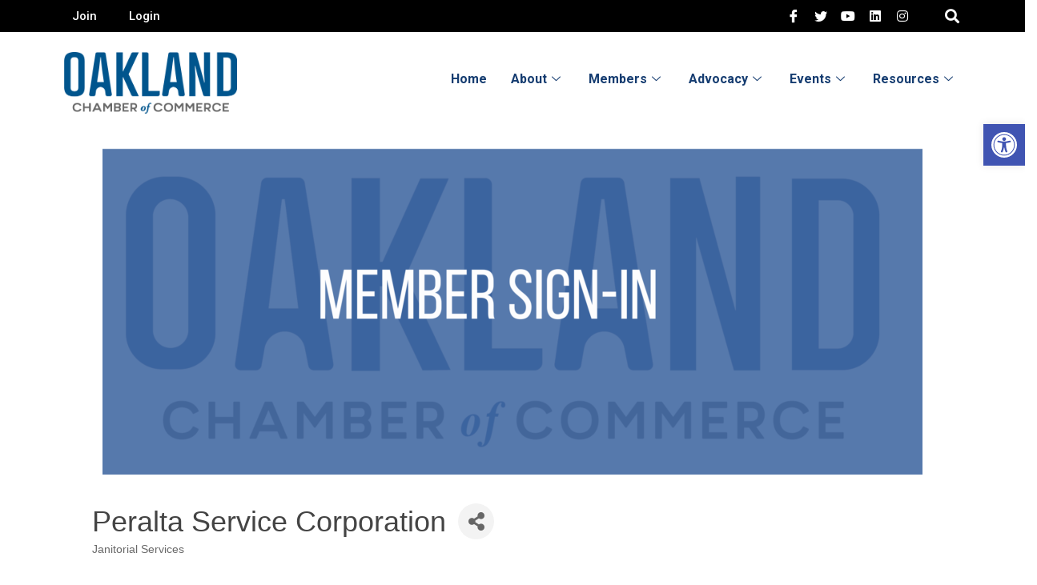

--- FILE ---
content_type: text/html; charset=utf-8
request_url: https://business.oaklandchamber.com/list/member/peralta-service-corporation-55978.htm
body_size: 44546
content:

<!DOCTYPE html><html lang="en-US"><head >
<!-- start injected HTML (CCID=1392) -->
<!-- page template: https://www.oaklandchamber.com/member-login/ -->
<base href="https://www.oaklandchamber.com/" />
<meta name="keywords" content="janitorial maintenance landscaping graffiti abatement power washing weed control trash management special projects" />
<meta name="description" content="Peralta Service Corporation | Janitorial Services" />
<link href="https://business.oaklandchamber.com/integration/customerdefinedcss?_=6iBGeQ2" rel="stylesheet" type="text/css" />
<!-- link for rss not inserted -->
<!-- end injected HTML -->
	<meta charset="UTF-8" />
<meta name="viewport" content="width=device-width, initial-scale=1" />
<title>Peralta Service Corporation | Janitorial Services - Member Login &#8211; Oakland Metropolitan Chamber of Commerce</title>

<link rel='dns-prefetch' href='//www.googletagmanager.com' />
<link rel="alternate" type="application/rss+xml" title="Oakland Metropolitan Chamber of Commerce &raquo; Feed" href="https://www.oaklandchamber.com/feed/" />
<link rel="alternate" type="application/rss+xml" title="Oakland Metropolitan Chamber of Commerce &raquo; Comments Feed" href="https://www.oaklandchamber.com/comments/feed/" />
<!-- <link rel='stylesheet' id='jupiterx-child-css' href='https://www.oaklandchamber.com/wp-content/themes/jupiterx-child/assets/css/style.css' type='text/css' media='all' /> -->
<!-- <link rel='stylesheet' id='wp-block-library-css' href='https://www.oaklandchamber.com/wp-includes/css/dist/block-library/style.min.css' type='text/css' media='all' /> -->
<link rel="stylesheet" type="text/css" href="//www.oaklandchamber.com/wp-content/cache/wpfc-minified/2boprsbh/c0itn.css" media="all"/>
<style id='wp-block-library-theme-inline-css' type='text/css'>
.wp-block-audio figcaption{color:#555;font-size:13px;text-align:center}.is-dark-theme .wp-block-audio figcaption{color:hsla(0,0%,100%,.65)}.wp-block-audio{margin:0 0 1em}.wp-block-code{border:1px solid #ccc;border-radius:4px;font-family:Menlo,Consolas,monaco,monospace;padding:.8em 1em}.wp-block-embed figcaption{color:#555;font-size:13px;text-align:center}.is-dark-theme .wp-block-embed figcaption{color:hsla(0,0%,100%,.65)}.wp-block-embed{margin:0 0 1em}.blocks-gallery-caption{color:#555;font-size:13px;text-align:center}.is-dark-theme .blocks-gallery-caption{color:hsla(0,0%,100%,.65)}.wp-block-image figcaption{color:#555;font-size:13px;text-align:center}.is-dark-theme .wp-block-image figcaption{color:hsla(0,0%,100%,.65)}.wp-block-image{margin:0 0 1em}.wp-block-pullquote{border-bottom:4px solid;border-top:4px solid;color:currentColor;margin-bottom:1.75em}.wp-block-pullquote cite,.wp-block-pullquote footer,.wp-block-pullquote__citation{color:currentColor;font-size:.8125em;font-style:normal;text-transform:uppercase}.wp-block-quote{border-left:.25em solid;margin:0 0 1.75em;padding-left:1em}.wp-block-quote cite,.wp-block-quote footer{color:currentColor;font-size:.8125em;font-style:normal;position:relative}.wp-block-quote.has-text-align-right{border-left:none;border-right:.25em solid;padding-left:0;padding-right:1em}.wp-block-quote.has-text-align-center{border:none;padding-left:0}.wp-block-quote.is-large,.wp-block-quote.is-style-large,.wp-block-quote.is-style-plain{border:none}.wp-block-search .wp-block-search__label{font-weight:700}.wp-block-search__button{border:1px solid #ccc;padding:.375em .625em}:where(.wp-block-group.has-background){padding:1.25em 2.375em}.wp-block-separator.has-css-opacity{opacity:.4}.wp-block-separator{border:none;border-bottom:2px solid;margin-left:auto;margin-right:auto}.wp-block-separator.has-alpha-channel-opacity{opacity:1}.wp-block-separator:not(.is-style-wide):not(.is-style-dots){width:100px}.wp-block-separator.has-background:not(.is-style-dots){border-bottom:none;height:1px}.wp-block-separator.has-background:not(.is-style-wide):not(.is-style-dots){height:2px}.wp-block-table{margin:0 0 1em}.wp-block-table td,.wp-block-table th{word-break:normal}.wp-block-table figcaption{color:#555;font-size:13px;text-align:center}.is-dark-theme .wp-block-table figcaption{color:hsla(0,0%,100%,.65)}.wp-block-video figcaption{color:#555;font-size:13px;text-align:center}.is-dark-theme .wp-block-video figcaption{color:hsla(0,0%,100%,.65)}.wp-block-video{margin:0 0 1em}.wp-block-template-part.has-background{margin-bottom:0;margin-top:0;padding:1.25em 2.375em}
</style>
<!-- <link rel='stylesheet' id='jet-engine-frontend-css' href='https://www.oaklandchamber.com/wp-content/plugins/jet-engine/assets/css/frontend.css' type='text/css' media='all' /> -->
<!-- <link rel='stylesheet' id='classic-theme-styles-css' href='https://www.oaklandchamber.com/wp-includes/css/classic-themes.min.css' type='text/css' media='all' /> -->
<link rel="stylesheet" type="text/css" href="//www.oaklandchamber.com/wp-content/cache/wpfc-minified/1ynkhyhc/c0itn.css" media="all"/>
<style id='global-styles-inline-css' type='text/css'>
body{--wp--preset--color--black: #000000;--wp--preset--color--cyan-bluish-gray: #abb8c3;--wp--preset--color--white: #ffffff;--wp--preset--color--pale-pink: #f78da7;--wp--preset--color--vivid-red: #cf2e2e;--wp--preset--color--luminous-vivid-orange: #ff6900;--wp--preset--color--luminous-vivid-amber: #fcb900;--wp--preset--color--light-green-cyan: #7bdcb5;--wp--preset--color--vivid-green-cyan: #00d084;--wp--preset--color--pale-cyan-blue: #8ed1fc;--wp--preset--color--vivid-cyan-blue: #0693e3;--wp--preset--color--vivid-purple: #9b51e0;--wp--preset--gradient--vivid-cyan-blue-to-vivid-purple: linear-gradient(135deg,rgba(6,147,227,1) 0%,rgb(155,81,224) 100%);--wp--preset--gradient--light-green-cyan-to-vivid-green-cyan: linear-gradient(135deg,rgb(122,220,180) 0%,rgb(0,208,130) 100%);--wp--preset--gradient--luminous-vivid-amber-to-luminous-vivid-orange: linear-gradient(135deg,rgba(252,185,0,1) 0%,rgba(255,105,0,1) 100%);--wp--preset--gradient--luminous-vivid-orange-to-vivid-red: linear-gradient(135deg,rgba(255,105,0,1) 0%,rgb(207,46,46) 100%);--wp--preset--gradient--very-light-gray-to-cyan-bluish-gray: linear-gradient(135deg,rgb(238,238,238) 0%,rgb(169,184,195) 100%);--wp--preset--gradient--cool-to-warm-spectrum: linear-gradient(135deg,rgb(74,234,220) 0%,rgb(151,120,209) 20%,rgb(207,42,186) 40%,rgb(238,44,130) 60%,rgb(251,105,98) 80%,rgb(254,248,76) 100%);--wp--preset--gradient--blush-light-purple: linear-gradient(135deg,rgb(255,206,236) 0%,rgb(152,150,240) 100%);--wp--preset--gradient--blush-bordeaux: linear-gradient(135deg,rgb(254,205,165) 0%,rgb(254,45,45) 50%,rgb(107,0,62) 100%);--wp--preset--gradient--luminous-dusk: linear-gradient(135deg,rgb(255,203,112) 0%,rgb(199,81,192) 50%,rgb(65,88,208) 100%);--wp--preset--gradient--pale-ocean: linear-gradient(135deg,rgb(255,245,203) 0%,rgb(182,227,212) 50%,rgb(51,167,181) 100%);--wp--preset--gradient--electric-grass: linear-gradient(135deg,rgb(202,248,128) 0%,rgb(113,206,126) 100%);--wp--preset--gradient--midnight: linear-gradient(135deg,rgb(2,3,129) 0%,rgb(40,116,252) 100%);--wp--preset--duotone--dark-grayscale: url('#wp-duotone-dark-grayscale');--wp--preset--duotone--grayscale: url('#wp-duotone-grayscale');--wp--preset--duotone--purple-yellow: url('#wp-duotone-purple-yellow');--wp--preset--duotone--blue-red: url('#wp-duotone-blue-red');--wp--preset--duotone--midnight: url('#wp-duotone-midnight');--wp--preset--duotone--magenta-yellow: url('#wp-duotone-magenta-yellow');--wp--preset--duotone--purple-green: url('#wp-duotone-purple-green');--wp--preset--duotone--blue-orange: url('#wp-duotone-blue-orange');--wp--preset--font-size--small: 13px;--wp--preset--font-size--medium: 20px;--wp--preset--font-size--large: 36px;--wp--preset--font-size--x-large: 42px;--wp--preset--spacing--20: 0.44rem;--wp--preset--spacing--30: 0.67rem;--wp--preset--spacing--40: 1rem;--wp--preset--spacing--50: 1.5rem;--wp--preset--spacing--60: 2.25rem;--wp--preset--spacing--70: 3.38rem;--wp--preset--spacing--80: 5.06rem;--wp--preset--shadow--natural: 6px 6px 9px rgba(0, 0, 0, 0.2);--wp--preset--shadow--deep: 12px 12px 50px rgba(0, 0, 0, 0.4);--wp--preset--shadow--sharp: 6px 6px 0px rgba(0, 0, 0, 0.2);--wp--preset--shadow--outlined: 6px 6px 0px -3px rgba(255, 255, 255, 1), 6px 6px rgba(0, 0, 0, 1);--wp--preset--shadow--crisp: 6px 6px 0px rgba(0, 0, 0, 1);}:where(.is-layout-flex){gap: 0.5em;}body .is-layout-flow > .alignleft{float: left;margin-inline-start: 0;margin-inline-end: 2em;}body .is-layout-flow > .alignright{float: right;margin-inline-start: 2em;margin-inline-end: 0;}body .is-layout-flow > .aligncenter{margin-left: auto !important;margin-right: auto !important;}body .is-layout-constrained > .alignleft{float: left;margin-inline-start: 0;margin-inline-end: 2em;}body .is-layout-constrained > .alignright{float: right;margin-inline-start: 2em;margin-inline-end: 0;}body .is-layout-constrained > .aligncenter{margin-left: auto !important;margin-right: auto !important;}body .is-layout-constrained > :where(:not(.alignleft):not(.alignright):not(.alignfull)){max-width: var(--wp--style--global--content-size);margin-left: auto !important;margin-right: auto !important;}body .is-layout-constrained > .alignwide{max-width: var(--wp--style--global--wide-size);}body .is-layout-flex{display: flex;}body .is-layout-flex{flex-wrap: wrap;align-items: center;}body .is-layout-flex > *{margin: 0;}:where(.wp-block-columns.is-layout-flex){gap: 2em;}.has-black-color{color: var(--wp--preset--color--black) !important;}.has-cyan-bluish-gray-color{color: var(--wp--preset--color--cyan-bluish-gray) !important;}.has-white-color{color: var(--wp--preset--color--white) !important;}.has-pale-pink-color{color: var(--wp--preset--color--pale-pink) !important;}.has-vivid-red-color{color: var(--wp--preset--color--vivid-red) !important;}.has-luminous-vivid-orange-color{color: var(--wp--preset--color--luminous-vivid-orange) !important;}.has-luminous-vivid-amber-color{color: var(--wp--preset--color--luminous-vivid-amber) !important;}.has-light-green-cyan-color{color: var(--wp--preset--color--light-green-cyan) !important;}.has-vivid-green-cyan-color{color: var(--wp--preset--color--vivid-green-cyan) !important;}.has-pale-cyan-blue-color{color: var(--wp--preset--color--pale-cyan-blue) !important;}.has-vivid-cyan-blue-color{color: var(--wp--preset--color--vivid-cyan-blue) !important;}.has-vivid-purple-color{color: var(--wp--preset--color--vivid-purple) !important;}.has-black-background-color{background-color: var(--wp--preset--color--black) !important;}.has-cyan-bluish-gray-background-color{background-color: var(--wp--preset--color--cyan-bluish-gray) !important;}.has-white-background-color{background-color: var(--wp--preset--color--white) !important;}.has-pale-pink-background-color{background-color: var(--wp--preset--color--pale-pink) !important;}.has-vivid-red-background-color{background-color: var(--wp--preset--color--vivid-red) !important;}.has-luminous-vivid-orange-background-color{background-color: var(--wp--preset--color--luminous-vivid-orange) !important;}.has-luminous-vivid-amber-background-color{background-color: var(--wp--preset--color--luminous-vivid-amber) !important;}.has-light-green-cyan-background-color{background-color: var(--wp--preset--color--light-green-cyan) !important;}.has-vivid-green-cyan-background-color{background-color: var(--wp--preset--color--vivid-green-cyan) !important;}.has-pale-cyan-blue-background-color{background-color: var(--wp--preset--color--pale-cyan-blue) !important;}.has-vivid-cyan-blue-background-color{background-color: var(--wp--preset--color--vivid-cyan-blue) !important;}.has-vivid-purple-background-color{background-color: var(--wp--preset--color--vivid-purple) !important;}.has-black-border-color{border-color: var(--wp--preset--color--black) !important;}.has-cyan-bluish-gray-border-color{border-color: var(--wp--preset--color--cyan-bluish-gray) !important;}.has-white-border-color{border-color: var(--wp--preset--color--white) !important;}.has-pale-pink-border-color{border-color: var(--wp--preset--color--pale-pink) !important;}.has-vivid-red-border-color{border-color: var(--wp--preset--color--vivid-red) !important;}.has-luminous-vivid-orange-border-color{border-color: var(--wp--preset--color--luminous-vivid-orange) !important;}.has-luminous-vivid-amber-border-color{border-color: var(--wp--preset--color--luminous-vivid-amber) !important;}.has-light-green-cyan-border-color{border-color: var(--wp--preset--color--light-green-cyan) !important;}.has-vivid-green-cyan-border-color{border-color: var(--wp--preset--color--vivid-green-cyan) !important;}.has-pale-cyan-blue-border-color{border-color: var(--wp--preset--color--pale-cyan-blue) !important;}.has-vivid-cyan-blue-border-color{border-color: var(--wp--preset--color--vivid-cyan-blue) !important;}.has-vivid-purple-border-color{border-color: var(--wp--preset--color--vivid-purple) !important;}.has-vivid-cyan-blue-to-vivid-purple-gradient-background{background: var(--wp--preset--gradient--vivid-cyan-blue-to-vivid-purple) !important;}.has-light-green-cyan-to-vivid-green-cyan-gradient-background{background: var(--wp--preset--gradient--light-green-cyan-to-vivid-green-cyan) !important;}.has-luminous-vivid-amber-to-luminous-vivid-orange-gradient-background{background: var(--wp--preset--gradient--luminous-vivid-amber-to-luminous-vivid-orange) !important;}.has-luminous-vivid-orange-to-vivid-red-gradient-background{background: var(--wp--preset--gradient--luminous-vivid-orange-to-vivid-red) !important;}.has-very-light-gray-to-cyan-bluish-gray-gradient-background{background: var(--wp--preset--gradient--very-light-gray-to-cyan-bluish-gray) !important;}.has-cool-to-warm-spectrum-gradient-background{background: var(--wp--preset--gradient--cool-to-warm-spectrum) !important;}.has-blush-light-purple-gradient-background{background: var(--wp--preset--gradient--blush-light-purple) !important;}.has-blush-bordeaux-gradient-background{background: var(--wp--preset--gradient--blush-bordeaux) !important;}.has-luminous-dusk-gradient-background{background: var(--wp--preset--gradient--luminous-dusk) !important;}.has-pale-ocean-gradient-background{background: var(--wp--preset--gradient--pale-ocean) !important;}.has-electric-grass-gradient-background{background: var(--wp--preset--gradient--electric-grass) !important;}.has-midnight-gradient-background{background: var(--wp--preset--gradient--midnight) !important;}.has-small-font-size{font-size: var(--wp--preset--font-size--small) !important;}.has-medium-font-size{font-size: var(--wp--preset--font-size--medium) !important;}.has-large-font-size{font-size: var(--wp--preset--font-size--large) !important;}.has-x-large-font-size{font-size: var(--wp--preset--font-size--x-large) !important;}
.wp-block-navigation a:where(:not(.wp-element-button)){color: inherit;}
:where(.wp-block-columns.is-layout-flex){gap: 2em;}
.wp-block-pullquote{font-size: 1.5em;line-height: 1.6;}
</style>
<!-- <link rel='stylesheet' id='contact-form-7-css' href='https://www.oaklandchamber.com/wp-content/plugins/contact-form-7/includes/css/styles.css' type='text/css' media='all' /> -->
<!-- <link rel='stylesheet' id='uaf_client_css-css' href='https://www.oaklandchamber.com/wp-content/uploads/useanyfont/uaf.css' type='text/css' media='all' /> -->
<!-- <link rel='stylesheet' id='wpa-style-css' href='https://www.oaklandchamber.com/wp-content/plugins/wp-accessibility/css/wpa-style.css' type='text/css' media='all' /> -->
<link rel="stylesheet" type="text/css" href="//www.oaklandchamber.com/wp-content/cache/wpfc-minified/l8kvn61q/c0itn.css" media="all"/>
<style id='wpa-style-inline-css' type='text/css'>
.wpa-hide-ltr#skiplinks a, .wpa-hide-ltr#skiplinks a:hover, .wpa-hide-ltr#skiplinks a:visited {
}
.wpa-hide-ltr#skiplinks a:active,  .wpa-hide-ltr#skiplinks a:focus {
}
:root { --admin-bar-top : 7px; }
</style>
<!-- <link rel='stylesheet' id='jupiterx-css' href='https://www.oaklandchamber.com/wp-content/uploads/jupiterx/compiler/jupiterx/224de3d.css' type='text/css' media='all' /> -->
<!-- <link rel='stylesheet' id='jupiterx-elements-dynamic-styles-css' href='https://www.oaklandchamber.com/wp-content/uploads/jupiterx/compiler/jupiterx-elements-dynamic-styles/aeb478d.css' type='text/css' media='all' /> -->
<!-- <link rel='stylesheet' id='elementor-icons-ekiticons-css' href='https://www.oaklandchamber.com/wp-content/plugins/elementskit-lite/modules/elementskit-icon-pack/assets/css/ekiticons.css' type='text/css' media='all' /> -->
<!-- <link rel='stylesheet' id='pojo-a11y-css' href='https://www.oaklandchamber.com/wp-content/plugins/pojo-accessibility/assets/css/style.min.css' type='text/css' media='all' /> -->
<!-- <link rel='stylesheet' id='jet-elements-css' href='https://www.oaklandchamber.com/wp-content/plugins/jet-elements/assets/css/jet-elements.css' type='text/css' media='all' /> -->
<!-- <link rel='stylesheet' id='jet-elements-skin-css' href='https://www.oaklandchamber.com/wp-content/plugins/jet-elements/assets/css/jet-elements-skin.css' type='text/css' media='all' /> -->
<!-- <link rel='stylesheet' id='elementor-icons-css' href='https://www.oaklandchamber.com/wp-content/plugins/elementor/assets/lib/eicons/css/elementor-icons.min.css' type='text/css' media='all' /> -->
<!-- <link rel='stylesheet' id='elementor-frontend-css' href='https://www.oaklandchamber.com/wp-content/plugins/elementor/assets/css/frontend.min.css' type='text/css' media='all' /> -->
<!-- <link rel='stylesheet' id='swiper-css' href='https://www.oaklandchamber.com/wp-content/plugins/elementor/assets/lib/swiper/css/swiper.min.css' type='text/css' media='all' /> -->
<!-- <link rel='stylesheet' id='font-awesome-css' href='https://www.oaklandchamber.com/wp-content/plugins/elementor/assets/lib/font-awesome/css/font-awesome.min.css' type='text/css' media='all' /> -->
<!-- <link rel='stylesheet' id='jupiterx-core-raven-frontend-css' href='https://www.oaklandchamber.com/wp-content/plugins/jupiterx-core/includes/extensions/raven/assets/css/frontend.min.css' type='text/css' media='all' /> -->
<link rel="stylesheet" type="text/css" href="//www.oaklandchamber.com/wp-content/cache/wpfc-minified/dpzboc1u/c0itn.css" media="all"/>
<link rel='stylesheet' id='elementor-post-20-css' href='https://www.oaklandchamber.com/wp-content/uploads/elementor/css/post-20.css' type='text/css' media='all' />
<!-- <link rel='stylesheet' id='jet-blog-css' href='https://www.oaklandchamber.com/wp-content/plugins/jet-blog/assets/css/jet-blog.css' type='text/css' media='all' /> -->
<!-- <link rel='stylesheet' id='jet-tabs-frontend-css' href='https://www.oaklandchamber.com/wp-content/plugins/jet-tabs/assets/css/jet-tabs-frontend.css' type='text/css' media='all' /> -->
<!-- <link rel='stylesheet' id='flatpickr-css' href='https://www.oaklandchamber.com/wp-content/plugins/elementor/assets/lib/flatpickr/flatpickr.min.css' type='text/css' media='all' /> -->
<!-- <link rel='stylesheet' id='she-header-style-css' href='https://www.oaklandchamber.com/wp-content/plugins/sticky-header-effects-for-elementor/assets/css/she-header-style.css' type='text/css' media='all' /> -->
<!-- <link rel='stylesheet' id='elementor-global-css' href='https://www.oaklandchamber.com/wp-content/uploads/elementor/css/global.css' type='text/css' media='all' /> -->
<link rel="stylesheet" type="text/css" href="//www.oaklandchamber.com/wp-content/cache/wpfc-minified/f29b1j58/c0itn.css" media="all"/>
<link rel='stylesheet' id='elementor-post-43-css' href='https://www.oaklandchamber.com/wp-content/uploads/elementor/css/post-43.css' type='text/css' media='all' />
<!-- <link rel='stylesheet' id='ms-main-css' href='https://www.oaklandchamber.com/wp-content/plugins/masterslider/public/assets/css/masterslider.main.css' type='text/css' media='all' /> -->
<!-- <link rel='stylesheet' id='ms-custom-css' href='https://www.oaklandchamber.com/wp-content/uploads/masterslider/custom.css' type='text/css' media='all' /> -->
<!-- <link rel='stylesheet' id='ekit-widget-styles-css' href='https://www.oaklandchamber.com/wp-content/plugins/elementskit-lite/widgets/init/assets/css/widget-styles.css' type='text/css' media='all' /> -->
<!-- <link rel='stylesheet' id='ekit-responsive-css' href='https://www.oaklandchamber.com/wp-content/plugins/elementskit-lite/widgets/init/assets/css/responsive.css' type='text/css' media='all' /> -->
<!-- <link rel='stylesheet' id='eael-general-css' href='https://www.oaklandchamber.com/wp-content/plugins/essential-addons-for-elementor-lite/assets/front-end/css/view/general.min.css' type='text/css' media='all' /> -->
<link rel="stylesheet" type="text/css" href="//www.oaklandchamber.com/wp-content/cache/wpfc-minified/jpudjpxm/c0itn.css" media="all"/>
<link rel='stylesheet' id='elementor-post-199-css' href='https://www.oaklandchamber.com/wp-content/uploads/elementor/css/post-199.css' type='text/css' media='all' />
<link rel='stylesheet' id='elementor-post-214-css' href='https://www.oaklandchamber.com/wp-content/uploads/elementor/css/post-214.css' type='text/css' media='all' />
<link rel='stylesheet' id='elementor-post-191-css' href='https://www.oaklandchamber.com/wp-content/uploads/elementor/css/post-191.css' type='text/css' media='all' />
<link rel='stylesheet' id='google-fonts-1-css' href='https://fonts.googleapis.com/css?family=Roboto%3A100%2C100italic%2C200%2C200italic%2C300%2C300italic%2C400%2C400italic%2C500%2C500italic%2C600%2C600italic%2C700%2C700italic%2C800%2C800italic%2C900%2C900italic%7CRoboto+Slab%3A100%2C100italic%2C200%2C200italic%2C300%2C300italic%2C400%2C400italic%2C500%2C500italic%2C600%2C600italic%2C700%2C700italic%2C800%2C800italic%2C900%2C900italic%7COpen+Sans%3A100%2C100italic%2C200%2C200italic%2C300%2C300italic%2C400%2C400italic%2C500%2C500italic%2C600%2C600italic%2C700%2C700italic%2C800%2C800italic%2C900%2C900italic&#038;display=auto&#038;ver=6.2.8' type='text/css' media='all' />
<!-- <link rel='stylesheet' id='elementor-icons-shared-0-css' href='https://www.oaklandchamber.com/wp-content/plugins/elementor/assets/lib/font-awesome/css/fontawesome.min.css' type='text/css' media='all' /> -->
<!-- <link rel='stylesheet' id='elementor-icons-fa-brands-css' href='https://www.oaklandchamber.com/wp-content/plugins/elementor/assets/lib/font-awesome/css/brands.min.css' type='text/css' media='all' /> -->
<!-- <link rel='stylesheet' id='elementor-icons-fa-solid-css' href='https://www.oaklandchamber.com/wp-content/plugins/elementor/assets/lib/font-awesome/css/solid.min.css' type='text/css' media='all' /> -->
<link rel="stylesheet" type="text/css" href="//www.oaklandchamber.com/wp-content/cache/wpfc-minified/efajyi2x/c0itm.css" media="all"/>
<link rel="preconnect" href="https://fonts.gstatic.com/" crossorigin><script src='//www.oaklandchamber.com/wp-content/cache/wpfc-minified/e2amaxh0/c0itn.js' type="text/javascript"></script>
<!-- <script type='text/javascript' src='https://www.oaklandchamber.com/wp-includes/js/jquery/jquery.min.js?ver=3.6.4' id='jquery-core-js'></script> -->
<!-- <script type='text/javascript' src='https://www.oaklandchamber.com/wp-includes/js/jquery/jquery-migrate.min.js?ver=3.4.0' id='jquery-migrate-js'></script> -->
<!-- <script type='text/javascript' src='https://www.oaklandchamber.com/wp-content/plugins/masterslider/includes/modules/elementor/assets/js/elementor-widgets.js?ver=3.5.9' id='masterslider-elementor-widgets-js'></script> -->
<script type='text/javascript' src='https://www.googletagmanager.com/gtag/js?id=G-3GBTT7448X' async='async' id='jupiterx-gtag-script-js'></script>
<script type='text/javascript' id='jupiterx-gtag-script-js-after'>
window.dataLayer = window.dataLayer || [];
function gtag(){dataLayer.push(arguments);}
gtag('js', new Date());
gtag('config', 'G-3GBTT7448X', { 'anonymize_ip': true });
</script>
<script src='//www.oaklandchamber.com/wp-content/cache/wpfc-minified/pzu3bdu/c0itn.js' type="text/javascript"></script>
<!-- <script type='text/javascript' src='https://www.oaklandchamber.com/wp-content/themes/jupiterx/lib/admin/assets/lib/webfont/webfont.min.js?ver=1.6.26' id='jupiterx-webfont-js'></script> -->
<script type='text/javascript' id='jupiterx-webfont-js-after'>
WebFont.load({
google: {
families: ['Open Sans:100,200,300,400,500,600,700,800,900,100italic,200italic,300italic,400italic,500italic,600italic,700italic,800italic,900italic:latin,latin-ext,cyrillic-ext,greek-ext,greek,vietnamese,cyrillic','Roboto:100,200,300,400,500,600,700,800,900,100italic,200italic,300italic,400italic,500italic,600italic,700italic,800italic,900italic:latin,latin-ext,cyrillic-ext,greek-ext,greek,vietnamese,cyrillic']
}
});
</script>
<script src='//www.oaklandchamber.com/wp-content/cache/wpfc-minified/maa0jsfm/c0itn.js' type="text/javascript"></script>
<!-- <script type='text/javascript' src='https://www.oaklandchamber.com/wp-content/themes/jupiterx/lib/assets/dist/js/utils.min.js?ver=2.0.4' id='jupiterx-utils-js'></script> -->
<!-- <script type='text/javascript' src='https://www.oaklandchamber.com/wp-content/plugins/sticky-header-effects-for-elementor/assets/js/she-header.js?ver=1.6.10' id='she-header-js'></script> -->
<link rel="alternate" type="application/json" href="https://www.oaklandchamber.com/wp-json/wp/v2/pages/43" /><link rel="EditURI" type="application/rsd+xml" title="RSD" href="https://www.oaklandchamber.com/xmlrpc.php?rsd" />
<link rel="wlwmanifest" type="application/wlwmanifest+xml" href="https://www.oaklandchamber.com/wp-includes/wlwmanifest.xml" />
<meta name="generator" content="WordPress 6.2.8" />
<link rel="canonical" href="https://business.oaklandchamber.com/list/member/peralta-service-corporation-55978.htm" />
<link rel='shortlink' href='https://www.oaklandchamber.com/?p=43' />


<script>var ms_grabbing_curosr='https://www.oaklandchamber.com/wp-content/plugins/masterslider/public/assets/css/common/grabbing.cur',ms_grab_curosr='https://www.oaklandchamber.com/wp-content/plugins/masterslider/public/assets/css/common/grab.cur';</script>
<meta name="generator" content="MasterSlider 3.5.9 - Responsive Touch Image Slider" />
<style type="text/css" id="simple-css-output">.sticky_nvaigation_button { margin: 12px 0px 0px 0px;}.jupiterx-header-sticked section#main_header, .jupiterx-header-sticked #mobile_header { display: none;}section#main_header { background: none;}section#main_header .elementor-background-overlay { opacity: 0 !important;}section#mobile_header { background: #fff;}.elementor-214 .elementor-element.elementor-element-541525d .elementskit-menu-hamburger{ margin-right: 20px;}#menu-top-main a.dropdown-item {text-align: left;}#menu-top-main-1 a.dropdown-item {text-align: left!important;}ul#menu-c21c588 {display: flex; gap: 22px;justify-content: end;}.page-id-4628 .home .elementor-element-a058034{z-index:999!important;}div#tab-tp-menu { margin-bottom: 0px !important;}ul#menu-c21c588 a {color: #fff !important;}span.banner_small {font-size: 72px!important;font-style: italic!important;text-transform: lowercase!important;font-family: Adobe Garamond Pro;font-weight: 500; }#menu-top-main a.ekit-menu-nav-link, div#ekit-megamenu-top-main a.ekit-menu-nav-link {color: #163d71!important;font-size: 16px!important;font-weight: bold!important; }#menu-top-main a.ekit-menu-nav-link:hover, div#ekit-megamenu-top-main a.ekit-menu-nav-link:hover {font-weight: 900; }span.nubber {font-size: 44px; line-height: 0.8; font-weight: bold; text-align: center; }/* slider new-member */.mni-sponsors-widget .sponsor .sponsor-name {padding-top: 0!important;height: 170px!important;font-size: 16px!important;width: 170px!important;border-radius: 100px;background: #ebeaea;display: flex;align-items: center;color: #000;padding: 10px;flex-wrap: nowrap;text-align: center;justify-content: center; }/* slider new-member */a.mn-scroll-name.mn-scroll-link {font-size: 20px;font-weight: 500;line-height: 30px;font-family: 'Roboto'; }.mn-scroll-item {background-color: transparent!important;margin-bottom: 30px!important; }.mn-scroll-date {font-size: 32px!important;left: auto!important;text-align: left!important;width: 100%!important;font-weight: bold!important;font-family: 'Roboto'!important;line-height: 32px!important; }.mn-scroll-name, .mn-scroll-teaser {padding: 5px 3px 5px 120px!important; }.menu-footer-menu li a {color: #fff;font-size: 14px;font-family: 'Open Sans';line-height: 20px;text-transform: uppercase;margin-bottom: 20px; }.raven-post-read-more i.fas.fa-caret-right {margin-left: 5px; }.mni-sponsors-widget[mni-orientation="0"] .mni-sponsors-container .mni-sponsors-control.mni-control-backward:before {width: 28px!important;height: 44px!important;background: url("https://www.oaklandchamber.com/wp-content/uploads/2024/02/left-arrow.png") no-repeat!important; }.page-id-4628 section#oaklandFooterSec_1 {display: none; }.mni-sponsors-widget[mni-orientation="0"] .mni-sponsors-container .mni-sponsors-control.mni-control-forward:before {width: 28px!important;height: 44px!important;background: url("https://www.oaklandchamber.com/wp-content/uploads/2024/02/right-arrow.png") no-repeat!important; }.date-cards {width: 330px; border-radius: 15px; background: #fff; padding: 30px; position: relative; text-align: center; margin-top: 100px; box-shadow: 0px 2px 6px #000; border: 2px solid #245698; }.date-cards h1.heading-content-text {font-size: 22px;color: #245698;font-family: 'Roboto';font-weight: 500;margin-top: 20px; }.date-cards .more-info-btn {background: #666666;color: #fff;padding: 12px 30px;border: 0px;text-align: center;text-transform: uppercase;font-size: 16px;font-weight: bold;font-family: roboto;margin-top: 20px; }p.month-date-s {background: #00558d; border-radius: 100px; color: #fff; font-size: 22px; font-weight: bold; width: 84px; height: 84px; margin: -65px auto 0; line-height: 1; display: flex; align-items: center; justify-content: center; }p.month-date-s span.span-dates {display: flex; flex-direction: column; align-items: center; justify-content: center; }span.month-date-s { font-size: 22px; font-weight: bold; text-transform: uppercase; font-family: 'Roboto'; line-height: 0.8; text-align: center;}span.wpcf7-spinner {display: none; }a.mn-scroll-name.mn-scroll-link::after {content: '';background: url("https://www.oaklandchamber.com/wp-content/uploads/2024/02/arrow-white.png");width: 20px;height: 20px;position: absolute;background-repeat: no-repeat;background-position: 5px 8px; }.jupiterx-icon-angle-up:before {content: ""!important;rotate: 180deg !important;background: url("https://www.oaklandchamber.com/wp-content/uploads/2024/02/arow-top.png")!important;width: 32px!important;height: 32px!important;position: relative!important;display: block!important; }.ekit-wid-con .fasicon.icon-down-arrow1::before, .ekit-wid-con .icon.icon-down-arrow1::before, .icon.icon-down-arrow1::before {color: #163d71!important; }body #menu-top-main .dropdown-item.active, .dropdown-item:active { color: #fff!important; text-decoration: none; background: #163d71!important; opacity: 1;}.footer-contact-info a {color: #026ffc!important; }@media (max-width: 1023px){.raven-nav-menu-main .sub-menu li a {text-align: left;font-size: 14px !important;}#oaklandMainMenu .sub-menu {position: absolute;left: 0; }.date-cards {margin-top: 50px!important;margin: 0 auto; } .menu-footer-menu li a {text-align: center; }.page-id-4628 .elementor-element-9ec06dc.jet-parallax-section {display: none; }}@media (min-width:100px) and (max-width:767px){.jupiterx-header-stick .jupiterx-site:not(.jupiterx-site-body-border) .jupiterx-header.jupiterx-header-sticky-custom.jupiterx-header-custom > .elementor:first-of-type:not(:last-of-type), .jupiterx-header-stick .jupiterx-site:not(.jupiterx-site-body-border) .jupiterx-header.jupiterx-header-sticky-custom.jupiterx-header-custom > .elementor:not(:first-of-type):not(:last-of-type) { visibility: visible!important;}}@media (min-width:768px) and (max-width:1023px){.raven-nav-menu a.raven-link-item, .raven-nav-menu li.menu-item { float: left!important;}div#ekit-megamenu-topmenu { margin: 0px; padding: 0;}.elementor-214 .elementor-element.elementor-element-45fe16a img { position: absolute!important;}}@media (min-width:768px) and (max-width:920px){.jupiterx-header-stick .jupiterx-site:not(.jupiterx-site-body-border) .jupiterx-header.jupiterx-header-sticky-custom.jupiterx-header-custom > .elementor:first-of-type:not(:last-of-type){ width: 100%; visibility: hidden; }.jupiterx-header-stick .jupiterx-site:not(.jupiterx-site-body-border) .jupiterx-header.jupiterx-header-sticky-custom.jupiterx-header-custom > .elementor:last-of-type:not(:first-of-type) { visibility: visible; position: fixed; width: 100%;} .page-id-4628 .elementor-element-9ec06dc.jet-parallax-section{display:block!important;}}@media (min-width:100px) and (max-width:360px){.ekit_social_media li a { width: 22px!important;}} @media (min-width:100px) and (max-width:767px){ul#menu-c21c588 { justify-content: left!important; gap: 15px;}} @media (min-width:920px) and (max-width:767px){ .elementor-214 #menu-56691cb{ display: flex!important; }}</style><script>window.CMS=1;</script>
<meta name="generator" content="Elementor 3.15.1; features: e_dom_optimization, e_optimized_assets_loading, additional_custom_breakpoints; settings: css_print_method-external, google_font-enabled, font_display-auto">
<style type="text/css">.recentcomments a{display:inline !important;padding:0 !important;margin:0 !important;}</style><style type="text/css">
#pojo-a11y-toolbar .pojo-a11y-toolbar-toggle a{ background-color: #4054b2;	color: #ffffff;}
#pojo-a11y-toolbar .pojo-a11y-toolbar-overlay, #pojo-a11y-toolbar .pojo-a11y-toolbar-overlay ul.pojo-a11y-toolbar-items.pojo-a11y-links{ border-color: #4054b2;}
body.pojo-a11y-focusable a:focus{ outline-style: solid !important;	outline-width: 1px !important;	outline-color: #FF0000 !important;}
#pojo-a11y-toolbar{ top: 150px !important;}
#pojo-a11y-toolbar .pojo-a11y-toolbar-overlay{ background-color: #ffffff;}
#pojo-a11y-toolbar .pojo-a11y-toolbar-overlay ul.pojo-a11y-toolbar-items li.pojo-a11y-toolbar-item a, #pojo-a11y-toolbar .pojo-a11y-toolbar-overlay p.pojo-a11y-toolbar-title{ color: #333333;}
#pojo-a11y-toolbar .pojo-a11y-toolbar-overlay ul.pojo-a11y-toolbar-items li.pojo-a11y-toolbar-item a.active{ background-color: #4054b2;	color: #ffffff;}
@media (max-width: 767px) { #pojo-a11y-toolbar { top: 50px !important; } }</style><link rel="icon" href="https://www.oaklandchamber.com/wp-content/uploads/2020/08/oakchamber-favicon-150x150.png" sizes="32x32" />
<link rel="icon" href="https://www.oaklandchamber.com/wp-content/uploads/2020/08/oakchamber-favicon.png" sizes="192x192" />
<link rel="apple-touch-icon" href="https://www.oaklandchamber.com/wp-content/uploads/2020/08/oakchamber-favicon.png" />
<meta name="msapplication-TileImage" content="https://www.oaklandchamber.com/wp-content/uploads/2020/08/oakchamber-favicon.png" />
<script>
WebFontConfig = {
google: {
families: ['Open Sans:100,200,300,400,500,600,700,800,900,100italic,200italic,300italic,400italic,500italic,600italic,700italic,800italic,900italic:latin,latin-ext,cyrillic-ext,greek-ext,greek,vietnamese,cyrillic','Roboto:100,200,300,400,500,600,700,800,900,100italic,200italic,300italic,400italic,500italic,600italic,700italic,800italic,900italic:latin,latin-ext,cyrillic-ext,greek-ext,greek,vietnamese,cyrillic']
}
};
(function(d) {
var wf = d.createElement('script'), s = d.scripts[0];
wf.src = 'https://ajax.googleapis.com/ajax/libs/webfont/1.6.26/webfont.js';
wf.async = true;
s.parentNode.insertBefore(wf, s);
})(document);
</script>		<style type="text/css" id="wp-custom-css">
a{color: #49a0a5;}
.fa, .fas {
font-family: FontAwesome;
}
a.eventReadMoreBtn {
text-align: center;
width: 100%;
float: left;
}
/*******   Header Section CSS *****/
.page-template-default.logged-in.elementor-editor-active header.jupiterx-header.jupiterx-header-custom.jupiterx-header-sticky-custom {
display: none;
}
.jupiterx-header-overlapped:not(.jupiterx-header-fixed):not(.jupiterx-header-stick):not(.jupiterx-header-sticked) .jupiterx-header {
position:  relative !important; 
}
#headerTopSocialICon
{
margin-bottom:0px !important;
}
#headerWeatherContent .jet-weather__current-desc, .home #oaklandFooterSec_1 ,.home #oaklandFooterSec_2{
display: none;
}
#headerWeatherContent .jet-weather__current{
flex-direction: column;
-webkit-box-align: flex-end;
-webkit-align-items: flex-end;
-ms-flex-align: flex-end;
align-items: flex-end;
}
#headerWeatherContent .jet-weather__current-icon-box{
position:relative;
top:40px;
max-width:100%;
}
#headerWeatherContent .jet-weather-icon svg{
height:1.5em;
max-width:2em;
}
#headerWeatherContent .jet-weather__current-temp{
position: absolute;
right: 0px;
top: 13px;
}
#oaklandMainMenu .sub-menu {
border-radius:5px;
}
#oaklandMainMenu ul.sub-menu::before {
content: '▲';
color: white;
font-size: 25px;
top: -22px;
position: absolute;
left: 10%;
}
.single-post .breadcrumb, .single-post header.jupiterx-post-header,.single-post .jupiterx-post-tags,.single-post .jupiterx-post-author-box,.single-post .jupiterx-post-related {
display: none;
} 
/***** Header Section CSS ******/
footer .menu li a
{
color:#fff;
font-weight:normal;
}
footer .widget_nav_menu a {
display: block;
overflow: hidden;
text-overflow: unset;
white-space: unset;
}
.jupiterx-main-content {
padding: 0 !important;
}
div#elementor-safe-mode-message {
display: none;
}
.oakland_main_slider .ms-nav-prev {
background-color: transparent;
opacity: 1 !important;
display: block !important;
border: none !important;
}
.oakland_main_slider .ms-nav-next {
background-color: transparent;
opacity: 1 !important;
border: none !important;
display: block !important;
}
.oakland_main_slider .ms-gallery-botcont
{
display:none !important;
}
.master-slider
{
margin:0px !important;
}
.homeWelcomeIconSec .elementor-icon-box-description
{
background: #eee;
padding: 15px;
display:none;
border-radius: 5px;
position: absolute;
z-index: 9;
margin-top: 20px;
}
.homeWelcomeIconSec .elementor-icon-box-description::before
{
content: '▲';
color: #eee;
font-size: 40px;
top: -34px;
position: absolute;
left: 42%;
}
.homeWelcomeIconSec .elementor-icon-box-title
{
cursor:pointer;
}
.homeWelcomeIconSec .elementor-icon-box-wrapper:hover .elementor-icon-box-content .elementor-icon-box-description{
display:block !important;
}
.single-post header.jupiterx-header {
background: #4d4d4d;
position: relative !important;
}
.single-post .jupiterx-post-navigation{
display:none !important;
}
.single-post  .jupiterx-main-header-post-title {
text-overflow: unset !important;
white-space: inherit !important;
}
.raven-nav-menu-horizontal .raven-nav-menu a.raven-link-item:not([class*=elementor]) .sub-arrow{display:none!important;}
#pojo-a11y-toolbar {
top: 155px !important;
}
@media only screen and (max-width: 767px) {
div#oaklandMainMenu {
right: -10px;
}
#mni-widgets-1597733931847 .mn-scroll-item{width:100%!important;}
#mni-widgets-1597733931847 .mn-scroll-item:nth-child(2){margin-left:0!important; margin-right:0!important;}
#oaklandMainMenu{z-index:99;}
#oaklandMainMenu .elementor-widget-container{visibility:visible!important}
footer .menu li a {
text-align: center;
}
span.jet-headline__divider {
display: none;
}
.raven-nav-menu-toggle-button {
color: #ffffff !important;
border-color: #ffffff !important;
}
.jupiterx-header
{
background-color:#4d4d4d;
}
.jupiterx-main-content
{
padding: 0px !important;
}
#headerWeatherContent .jet-weather-icon svg{
height:1em;
max-width:1.5em;
}
.ms-skin-black-2 .ms-nav-prev {
left: 0px !important;
}
.ms-skin-black-2 .ms-nav-next {
right: 0px !important;
}
#oaklandMainMenu{z-index:99;}
#oaklandMainMenu .elementor-widget-container{visibility:visible!important}
html,body{overflow-x:hidden;}
}		</style>
<!-- Global site tag (gtag.js) - Google Analytics -->
<script async src=https://www.googletagmanager.com/gtag/js?id=G-3GBTT7448X></script>
<script>
window.dataLayer = window.dataLayer || [];
function gtag(){dataLayer.push(arguments);}
gtag('js', new Date());
gtag('config', 'G-3GBTT7448X');
</script>    <!-- jQuery first, then Popper.js, then Bootstrap JS -->
    <script src="https://code.jquery.com/jquery-3.7.1.min.js" crossorigin="anonymous"></script>
    <script type="text/javascript" src="https://code.jquery.com/ui/1.13.2/jquery-ui.min.js"></script>
<script src="https://business.oaklandchamber.com/Content/bundles/SEO4?v=jX-Yo1jNxYBrX6Ffq1gbxQahkKjKjLSiGjCSMnG9UuU1"></script>
    <script type="text/javascript" src="https://ajax.aspnetcdn.com/ajax/globalize/0.1.1/globalize.min.js"></script>
    <script type="text/javascript" src="https://ajax.aspnetcdn.com/ajax/globalize/0.1.1/cultures/globalize.culture.en-US.js"></script>
    <!-- Required meta tags -->
    <meta charset="utf-8">
    <meta name="viewport" content="width=device-width, initial-scale=1, shrink-to-fit=no">
    <link rel="stylesheet" href="https://code.jquery.com/ui/1.13.2/themes/base/jquery-ui.css" type="text/css" media="all" />
    <script type="text/javascript">
        var MNI = MNI || {};
        MNI.CurrentCulture = 'en-US';
        MNI.CultureDateFormat = 'M/d/yyyy';
        MNI.BaseUrl = 'https://business.oaklandchamber.com';
        MNI.jQuery = jQuery.noConflict(true);
        MNI.Page = {
            Domain: 'business.oaklandchamber.com',
            Context: 299,
            Category: null,
            Member: 55978,
            MemberPagePopup: true
        };
        MNI.LayoutPromise = new Promise(function (resolve) {
            MNI.LayoutResolution = resolve;
        });
        MNI.MemberFilterUrl = 'list';
    </script>


    <script src="https://www.google.com/recaptcha/enterprise.js?render=6LfI_T8rAAAAAMkWHrLP_GfSf3tLy9tKa839wcWa" async defer></script>
    <script>

        const SITE_KEY = '6LfI_T8rAAAAAMkWHrLP_GfSf3tLy9tKa839wcWa';

        // Repeatedly check if grecaptcha has been loaded, and call the callback once it's available
        function waitForGrecaptcha(callback, retries = 10, interval = 1000) {
            if (typeof grecaptcha !== 'undefined' && grecaptcha.enterprise.execute) {
                callback();
            } else if (retries > 0) { 
                setTimeout(() => {
                    waitForGrecaptcha(callback, retries - 1, interval);
                }, interval);
            } else {
                console.error("grecaptcha is not available after multiple attempts");
            }
        }

        // Generates a reCAPTCHA v3 token using grecaptcha.enterprise and injects it into the given form.
        // If the token input doesn't exist, it creates one. Then it executes the callback with the token.
        function setReCaptchaToken(formElement, callback, action = 'submit') {
            grecaptcha.enterprise.ready(function () {
                grecaptcha.enterprise.execute(SITE_KEY, { action: action }).then(function (token) {

                    MNI.jQuery(function ($) {
                        let input = $(formElement).find("input[name='g-recaptcha-v3']");

                        if (input.length === 0) {
                            input = $('<input>', {
                                type: 'hidden',
                                name: 'g-recaptcha-v3',
                                value: token
                            });
                            $(formElement).append(input);
                        }
                        else
                            $(input).val(token);

                        if (typeof callback === 'function') callback(token);
                    })

                });
            });
        }

    </script>




<script src="https://business.oaklandchamber.com/Content/bundles/MNI?v=34V3-w6z5bLW9Yl7pjO3C5tja0TdKeHFrpRQ0eCPbz81"></script>


    <meta property='og:url' content='https://business.oaklandchamber.com/list/member/peralta-service-corporation-55978.htm' />
<meta property='og:title' content='Peralta Service Corporation' />
<meta property='og:description' content='Peralta Service Corporation (PSC) is The Unity Council’s social enterprise: a business with a social mission to increase the economic self-sufficiency of low-income adults through training programs.' />
<meta property='og:image' content='https://chambermaster.blob.core.windows.net/images/chambers/1392/ChamberImages/logo/200x200/OMCC_logo.png' />

    <!-- Bootstrap CSS -->
    <link type="text/css" href="https://business.oaklandchamber.com/Content/SEO4/css/bootstrap/bootstrap-ns.min.css" rel="stylesheet" />
<link href="https://business.oaklandchamber.com/Content/SEO4/css/fontawesome/css/fa.bundle?v=ruPA372u21djZ69Q5Ysnch4rq1PR55j8o6h6btgP60M1" rel="stylesheet"/>
<link href="https://business.oaklandchamber.com/Content/SEO4/css/v4-module.bundle?v=teKUclOSNwyO4iQ2s3q00X0U2jxs0Mkz0T6S0f4p_241" rel="stylesheet"/>
<meta name="referrer" content="origin" />
<script>window.CMS=1;</script>

<meta name="google-site-verification" content="54wnuG3vhsm_N1MCTIV7j3_qkmhZb13NEFU7_Z2lYE8" /></head><body class="page-template-default page page-id-43 no-js _masterslider _msp_version_3.5.9 elementor-default elementor-kit-20 elementor-page elementor-page-43 jupiterx-header-sticky jupiterx-header-overlapped" itemscope="itemscope" itemtype="http://schema.org/WebPage"><svg xmlns="http://www.w3.org/2000/svg" viewBox="0 0 0 0" width="0" height="0" focusable="false" role="none" style="visibility: hidden; position: absolute; left: -9999px; overflow: hidden;" ><defs><filter id="wp-duotone-dark-grayscale"><feColorMatrix color-interpolation-filters="sRGB" type="matrix" values=" .299 .587 .114 0 0 .299 .587 .114 0 0 .299 .587 .114 0 0 .299 .587 .114 0 0 " /><feComponentTransfer color-interpolation-filters="sRGB" ><feFuncR type="table" tableValues="0 0.49803921568627" /><feFuncG type="table" tableValues="0 0.49803921568627" /><feFuncB type="table" tableValues="0 0.49803921568627" /><feFuncA type="table" tableValues="1 1" /></feComponentTransfer><feComposite in2="SourceGraphic" operator="in" /></filter></defs></svg><svg xmlns="http://www.w3.org/2000/svg" viewBox="0 0 0 0" width="0" height="0" focusable="false" role="none" style="visibility: hidden; position: absolute; left: -9999px; overflow: hidden;" ><defs><filter id="wp-duotone-grayscale"><feColorMatrix color-interpolation-filters="sRGB" type="matrix" values=" .299 .587 .114 0 0 .299 .587 .114 0 0 .299 .587 .114 0 0 .299 .587 .114 0 0 " /><feComponentTransfer color-interpolation-filters="sRGB" ><feFuncR type="table" tableValues="0 1" /><feFuncG type="table" tableValues="0 1" /><feFuncB type="table" tableValues="0 1" /><feFuncA type="table" tableValues="1 1" /></feComponentTransfer><feComposite in2="SourceGraphic" operator="in" /></filter></defs></svg><svg xmlns="http://www.w3.org/2000/svg" viewBox="0 0 0 0" width="0" height="0" focusable="false" role="none" style="visibility: hidden; position: absolute; left: -9999px; overflow: hidden;" ><defs><filter id="wp-duotone-purple-yellow"><feColorMatrix color-interpolation-filters="sRGB" type="matrix" values=" .299 .587 .114 0 0 .299 .587 .114 0 0 .299 .587 .114 0 0 .299 .587 .114 0 0 " /><feComponentTransfer color-interpolation-filters="sRGB" ><feFuncR type="table" tableValues="0.54901960784314 0.98823529411765" /><feFuncG type="table" tableValues="0 1" /><feFuncB type="table" tableValues="0.71764705882353 0.25490196078431" /><feFuncA type="table" tableValues="1 1" /></feComponentTransfer><feComposite in2="SourceGraphic" operator="in" /></filter></defs></svg><svg xmlns="http://www.w3.org/2000/svg" viewBox="0 0 0 0" width="0" height="0" focusable="false" role="none" style="visibility: hidden; position: absolute; left: -9999px; overflow: hidden;" ><defs><filter id="wp-duotone-blue-red"><feColorMatrix color-interpolation-filters="sRGB" type="matrix" values=" .299 .587 .114 0 0 .299 .587 .114 0 0 .299 .587 .114 0 0 .299 .587 .114 0 0 " /><feComponentTransfer color-interpolation-filters="sRGB" ><feFuncR type="table" tableValues="0 1" /><feFuncG type="table" tableValues="0 0.27843137254902" /><feFuncB type="table" tableValues="0.5921568627451 0.27843137254902" /><feFuncA type="table" tableValues="1 1" /></feComponentTransfer><feComposite in2="SourceGraphic" operator="in" /></filter></defs></svg><svg xmlns="http://www.w3.org/2000/svg" viewBox="0 0 0 0" width="0" height="0" focusable="false" role="none" style="visibility: hidden; position: absolute; left: -9999px; overflow: hidden;" ><defs><filter id="wp-duotone-midnight"><feColorMatrix color-interpolation-filters="sRGB" type="matrix" values=" .299 .587 .114 0 0 .299 .587 .114 0 0 .299 .587 .114 0 0 .299 .587 .114 0 0 " /><feComponentTransfer color-interpolation-filters="sRGB" ><feFuncR type="table" tableValues="0 0" /><feFuncG type="table" tableValues="0 0.64705882352941" /><feFuncB type="table" tableValues="0 1" /><feFuncA type="table" tableValues="1 1" /></feComponentTransfer><feComposite in2="SourceGraphic" operator="in" /></filter></defs></svg><svg xmlns="http://www.w3.org/2000/svg" viewBox="0 0 0 0" width="0" height="0" focusable="false" role="none" style="visibility: hidden; position: absolute; left: -9999px; overflow: hidden;" ><defs><filter id="wp-duotone-magenta-yellow"><feColorMatrix color-interpolation-filters="sRGB" type="matrix" values=" .299 .587 .114 0 0 .299 .587 .114 0 0 .299 .587 .114 0 0 .299 .587 .114 0 0 " /><feComponentTransfer color-interpolation-filters="sRGB" ><feFuncR type="table" tableValues="0.78039215686275 1" /><feFuncG type="table" tableValues="0 0.94901960784314" /><feFuncB type="table" tableValues="0.35294117647059 0.47058823529412" /><feFuncA type="table" tableValues="1 1" /></feComponentTransfer><feComposite in2="SourceGraphic" operator="in" /></filter></defs></svg><svg xmlns="http://www.w3.org/2000/svg" viewBox="0 0 0 0" width="0" height="0" focusable="false" role="none" style="visibility: hidden; position: absolute; left: -9999px; overflow: hidden;" ><defs><filter id="wp-duotone-purple-green"><feColorMatrix color-interpolation-filters="sRGB" type="matrix" values=" .299 .587 .114 0 0 .299 .587 .114 0 0 .299 .587 .114 0 0 .299 .587 .114 0 0 " /><feComponentTransfer color-interpolation-filters="sRGB" ><feFuncR type="table" tableValues="0.65098039215686 0.40392156862745" /><feFuncG type="table" tableValues="0 1" /><feFuncB type="table" tableValues="0.44705882352941 0.4" /><feFuncA type="table" tableValues="1 1" /></feComponentTransfer><feComposite in2="SourceGraphic" operator="in" /></filter></defs></svg><svg xmlns="http://www.w3.org/2000/svg" viewBox="0 0 0 0" width="0" height="0" focusable="false" role="none" style="visibility: hidden; position: absolute; left: -9999px; overflow: hidden;" ><defs><filter id="wp-duotone-blue-orange"><feColorMatrix color-interpolation-filters="sRGB" type="matrix" values=" .299 .587 .114 0 0 .299 .587 .114 0 0 .299 .587 .114 0 0 .299 .587 .114 0 0 " /><feComponentTransfer color-interpolation-filters="sRGB" ><feFuncR type="table" tableValues="0.098039215686275 1" /><feFuncG type="table" tableValues="0 0.66274509803922" /><feFuncB type="table" tableValues="0.84705882352941 0.41960784313725" /><feFuncA type="table" tableValues="1 1" /></feComponentTransfer><feComposite in2="SourceGraphic" operator="in" /></filter></defs></svg><a class="jupiterx-a11y jupiterx-a11y-skip-navigation-link" href="#jupiterx-main">Skip to content</a><div class="jupiterx-site"><header class="jupiterx-header jupiterx-header-custom jupiterx-header-sticky-custom" data-jupiterx-settings="{&quot;breakpoint&quot;:&quot;767.98&quot;,&quot;template&quot;:&quot;199&quot;,&quot;stickyTemplate&quot;:&quot;214&quot;,&quot;behavior&quot;:&quot;sticky&quot;,&quot;offset&quot;:&quot;500&quot;,&quot;overlap&quot;:&quot;desktop&quot;}" role="banner" itemscope="itemscope" itemtype="http://schema.org/WPHeader">		<div data-elementor-type="header" data-elementor-id="199" class="elementor elementor-199">
<section class="elementor-section elementor-top-section elementor-element elementor-element-f10cc64 elementor-section-height-min-height elementor-section-content-middle elementor-section-boxed elementor-section-height-default elementor-section-items-middle" data-id="f10cc64" data-element_type="section" data-settings="{&quot;jet_parallax_layout_list&quot;:[],&quot;background_background&quot;:&quot;classic&quot;}">
<div class="elementor-container elementor-column-gap-default">
<div class="elementor-column elementor-col-100 elementor-top-column elementor-element elementor-element-edd9fa9" data-id="edd9fa9" data-element_type="column">
<div class="elementor-widget-wrap elementor-element-populated">
<section class="elementor-section elementor-inner-section elementor-element elementor-element-1ba00a0 elementor-section-boxed elementor-section-height-default elementor-section-height-default" data-id="1ba00a0" data-element_type="section" data-settings="{&quot;jet_parallax_layout_list&quot;:[]}">
<div class="elementor-container elementor-column-gap-default">
<div class="elementor-column elementor-col-33 elementor-inner-column elementor-element elementor-element-6a80f6c" data-id="6a80f6c" data-element_type="column" data-settings="{&quot;background_background&quot;:&quot;classic&quot;}">
<div class="elementor-widget-wrap elementor-element-populated">
<div class="elementor-background-overlay"></div>
<div class="elementor-element elementor-element-6afa92c elementor-hidden-mobile elementor-hidden-desktop elementor-hidden-tablet elementor-widget elementor-widget-ekit-nav-menu" data-id="6afa92c" data-element_type="widget" id="tab-tp-menu" data-widget_type="ekit-nav-menu.default">
<div class="elementor-widget-container">
<div class="ekit-wid-con ekit_menu_responsive_mobile" data-hamburger-icon="" data-hamburger-icon-type="icon" data-responsive-breakpoint="767">            <button class="elementskit-menu-hamburger elementskit-menu-toggler"  type="button" aria-label="hamburger-icon">
<span class="elementskit-menu-hamburger-icon"></span><span class="elementskit-menu-hamburger-icon"></span><span class="elementskit-menu-hamburger-icon"></span>
</button>
<div id="ekit-megamenu-topmenu" class="elementskit-menu-container elementskit-menu-offcanvas-elements elementskit-navbar-nav-default elementskit_line_arrow ekit-nav-menu-one-page-yes ekit-nav-dropdown-hover"><ul id="menu-topmenu" class="elementskit-navbar-nav elementskit-menu-po-right submenu-click-on-icon"><li id="menu-item-2034" class="menu-item menu-item-type-custom menu-item-object-custom menu-item-2034 nav-item elementskit-mobile-builder-content" data-vertical-menu=750px><a href="https://business.oaklandchamber.com/member/NewMemberApp/?clearcache=1" class="ekit-menu-nav-link">Join</a></li>
<li id="menu-item-1074" class="menu-item menu-item-type-custom menu-item-object-custom menu-item-1074 nav-item elementskit-mobile-builder-content" data-vertical-menu=750px><a href="https://business.oaklandchamber.com/login?clearcache=1" class="ekit-menu-nav-link">Login</a></li>
</ul><div class="elementskit-nav-identity-panel">
<div class="elementskit-site-title">
<a class="elementskit-nav-logo" href="https://www.oaklandchamber.com" target="_self" rel="">
<img src="" title="" alt="" />
</a> 
</div><button class="elementskit-menu-close elementskit-menu-toggler" type="button">X</button></div></div><div class="elementskit-menu-overlay elementskit-menu-offcanvas-elements elementskit-menu-toggler ekit-nav-menu--overlay"></div></div>		</div>
</div>
<div class="elementor-element elementor-element-c21c588 raven-nav-menu-align-right raven-tablet-nav-menu-align-right raven-mobile-nav-menu-align-left raven-nav-menu-stretch raven-mobile-nav-menu-align-left elementor-widget elementor-widget-raven-nav-menu" data-id="c21c588" data-element_type="widget" data-settings="{&quot;submenu_icon&quot;:&quot;&lt;svg 0=\&quot;fas fa-chevron-down\&quot; class=\&quot;e-font-icon-svg e-fas-chevron-down\&quot;&gt;\n\t\t\t\t\t&lt;use xlink:href=\&quot;#fas-chevron-down\&quot;&gt;\n\t\t\t\t\t\t&lt;symbol id=\&quot;fas-chevron-down\&quot; viewBox=\&quot;0 0 448 512\&quot;&gt;\n\t\t\t\t\t\t\t&lt;path d=\&quot;M207.029 381.476L12.686 187.132c-9.373-9.373-9.373-24.569 0-33.941l22.667-22.667c9.357-9.357 24.522-9.375 33.901-.04L224 284.505l154.745-154.021c9.379-9.335 24.544-9.317 33.901.04l22.667 22.667c9.373 9.373 9.373 24.569 0 33.941L240.971 381.476c-9.373 9.372-24.569 9.372-33.942 0z\&quot;&gt;&lt;\/path&gt;\n\t\t\t\t\t\t&lt;\/symbol&gt;\n\t\t\t\t\t&lt;\/use&gt;\n\t\t\t\t&lt;\/svg&gt;&quot;,&quot;full_width&quot;:&quot;stretch&quot;,&quot;mobile_layout&quot;:&quot;dropdown&quot;,&quot;submenu_space_between&quot;:{&quot;unit&quot;:&quot;px&quot;,&quot;size&quot;:&quot;&quot;,&quot;sizes&quot;:[]},&quot;submenu_opening_position&quot;:&quot;bottom&quot;}" data-widget_type="raven-nav-menu.default">
<div class="elementor-widget-container">
<nav class="raven-nav-menu-main raven-nav-menu-horizontal raven-nav-menu-tablet- raven-nav-menu-mobile- raven-nav-icons-hidden-desktop raven-nav-icons-hidden-tablet raven-nav-icons-hidden-mobile">
<ul id="menu-c21c588" class="raven-nav-menu"><li class="menu-item menu-item-type-custom menu-item-object-custom menu-item-2034"><a href="https://business.oaklandchamber.com/member/NewMemberApp/?clearcache=1" class="raven-menu-item raven-link-item ">Join</a></li>
<li class="menu-item menu-item-type-custom menu-item-object-custom menu-item-1074"><a href="https://business.oaklandchamber.com/login?clearcache=1" class="raven-menu-item raven-link-item ">Login</a></li>
</ul>		</nav>
<div class="raven-nav-menu-toggle">
<div class="raven-nav-menu-toggle-button ">
<span class="fa fa-bars"></span>
</div>
</div>
<nav class="raven-nav-icons-hidden-desktop raven-nav-icons-hidden-tablet raven-nav-icons-hidden-mobile raven-nav-menu-mobile raven-nav-menu-dropdown">
<div class="raven-container">
<ul id="menu-mobile-c21c588" class="raven-nav-menu"><li class="menu-item menu-item-type-custom menu-item-object-custom menu-item-2034"><a href="https://business.oaklandchamber.com/member/NewMemberApp/?clearcache=1" class="raven-menu-item raven-link-item ">Join</a></li>
<li class="menu-item menu-item-type-custom menu-item-object-custom menu-item-1074"><a href="https://business.oaklandchamber.com/login?clearcache=1" class="raven-menu-item raven-link-item ">Login</a></li>
</ul>			</div>
</nav>
</div>
</div>
</div>
</div>
<div class="elementor-column elementor-col-33 elementor-inner-column elementor-element elementor-element-99b09aa" data-id="99b09aa" data-element_type="column">
<div class="elementor-widget-wrap elementor-element-populated">
<div class="elementor-element elementor-element-3ec6ab1 elementor-widget-tablet__width-initial elementor-widget elementor-widget-elementskit-social-media" data-id="3ec6ab1" data-element_type="widget" data-widget_type="elementskit-social-media.default">
<div class="elementor-widget-container">
<div class="ekit-wid-con" >			 <ul class="ekit_social_media">
<li class="elementor-repeater-item-43ae8d2">
<a
href="https://facebook.com" aria-label="Facebook" class="facebook" >
<i aria-hidden="true" class="icon icon-facebook"></i>									
</a>
</li>
<li class="elementor-repeater-item-120b714">
<a
href="https://twitter.com/i/flow/login" aria-label="Twitter" class="twitter" >
<i aria-hidden="true" class="icon icon-twitter"></i>									
</a>
</li>
<li class="elementor-repeater-item-9829319">
<a
href="https://www.youtube.com/" aria-label="LinkedIn" class="youtube" >
<i aria-hidden="true" class="fab fa-youtube"></i>									
</a>
</li>
<li class="elementor-repeater-item-dd12f6b">
<a
href="https://in.linkedin.com/?src=go-pa&#038;trk=sem-ga_campid.14650114788_asid.151761418307_crid.657403558721_kw.linkedin%20login_d.c_tid.kwd-12704335873_n.g_mt.e_geo.9303130&#038;mcid=6844056167778418689&#038;cid=&#038;gad_source=1&#038;gclid=Cj0KCQiAoeGuBhCBARIsAGfKY7zExstX_VA7Q-pBDvqCp2sq5tYIFa8oLpcIy9-VusF9ss03DwfXjLMaAtXLEALw_wcB&#038;gclsrc=aw.ds" aria-label="LinkedIn" class="linkedin" >
<i aria-hidden="true" class="fab fa-linkedin"></i>									
</a>
</li>
<li class="elementor-repeater-item-2507a08">
<a
href="https://www.instagram.com/accounts/login/" aria-label="Facebook" class="instagram" >
<i aria-hidden="true" class="fab fa-instagram"></i>									
</a>
</li>
</ul>
</div>		</div>
</div>
</div>
</div>
<div class="elementor-column elementor-col-33 elementor-inner-column elementor-element elementor-element-de7b392" data-id="de7b392" data-element_type="column">
<div class="elementor-widget-wrap elementor-element-populated">
<div class="elementor-element elementor-element-e5d8795 elementor-widget__width-initial elementor-widget elementor-widget-raven-search-form" data-id="e5d8795" data-element_type="widget" data-settings="{&quot;_skin&quot;:&quot;full&quot;}" data-widget_type="raven-search-form.full">
<div class="elementor-widget-container">
<form class="raven-search-form raven-search-form-full" method="get" action="https://www.oaklandchamber.com/" role="search">
<div class="raven-search-form-container">
<span class="raven-search-form-button raven-search-form-toggle fas fa-search" tabindex="-1"></span>			</div>
<div class="raven-search-form-lightbox">
<span class="raven-search-form-close" tabindex="-1">&times;</span>
<input class="raven-search-form-input" type="search" name="s" placeholder="Search..." />
</div>
</form>
</div>
</div>
</div>
</div>
</div>
</section>
</div>
</div>
</div>
</section>
<section class="elementor-section elementor-top-section elementor-element elementor-element-b6c6623 elementor-section-stretched elementor-hidden-mobile elementor-section-boxed elementor-section-height-default elementor-section-height-default" data-id="b6c6623" data-element_type="section" id="main_header" data-settings="{&quot;jet_parallax_layout_list&quot;:[{&quot;jet_parallax_layout_image&quot;:{&quot;url&quot;:&quot;&quot;,&quot;id&quot;:&quot;&quot;,&quot;size&quot;:&quot;&quot;},&quot;_id&quot;:&quot;3e0d7c9&quot;,&quot;jet_parallax_layout_image_tablet&quot;:{&quot;url&quot;:&quot;&quot;,&quot;id&quot;:&quot;&quot;,&quot;size&quot;:&quot;&quot;},&quot;jet_parallax_layout_image_mobile&quot;:{&quot;url&quot;:&quot;&quot;,&quot;id&quot;:&quot;&quot;,&quot;size&quot;:&quot;&quot;},&quot;jet_parallax_layout_speed&quot;:{&quot;unit&quot;:&quot;%&quot;,&quot;size&quot;:50,&quot;sizes&quot;:[]},&quot;jet_parallax_layout_type&quot;:&quot;scroll&quot;,&quot;jet_parallax_layout_direction&quot;:null,&quot;jet_parallax_layout_fx_direction&quot;:null,&quot;jet_parallax_layout_z_index&quot;:&quot;&quot;,&quot;jet_parallax_layout_bg_x&quot;:50,&quot;jet_parallax_layout_bg_x_tablet&quot;:&quot;&quot;,&quot;jet_parallax_layout_bg_x_mobile&quot;:&quot;&quot;,&quot;jet_parallax_layout_bg_y&quot;:50,&quot;jet_parallax_layout_bg_y_tablet&quot;:&quot;&quot;,&quot;jet_parallax_layout_bg_y_mobile&quot;:&quot;&quot;,&quot;jet_parallax_layout_bg_size&quot;:&quot;auto&quot;,&quot;jet_parallax_layout_bg_size_tablet&quot;:&quot;&quot;,&quot;jet_parallax_layout_bg_size_mobile&quot;:&quot;&quot;,&quot;jet_parallax_layout_animation_prop&quot;:&quot;transform&quot;,&quot;jet_parallax_layout_on&quot;:[&quot;desktop&quot;,&quot;tablet&quot;]}],&quot;background_background&quot;:&quot;classic&quot;,&quot;stretch_section&quot;:&quot;section-stretched&quot;}">
<div class="elementor-background-overlay"></div>
<div class="elementor-container elementor-column-gap-default">
<div class="elementor-column elementor-col-33 elementor-top-column elementor-element elementor-element-fc289ae" data-id="fc289ae" data-element_type="column">
<div class="elementor-widget-wrap elementor-element-populated">
<div class="elementor-element elementor-element-54ae7b7 elementor-widget-mobile__width-initial elementor-widget__width-initial elementor-widget-tablet__width-initial elementor-widget elementor-widget-image" data-id="54ae7b7" data-element_type="widget" data-widget_type="image.default">
<div class="elementor-widget-container">
<a href="https://www.oaklandchamber.com/">
<img width="1024" height="366" src="https://www.oaklandchamber.com/wp-content/uploads/2024/02/OAKCOFC-header-1.png" class="attachment-full size-full wp-image-5033" alt="" loading="lazy" srcset="https://www.oaklandchamber.com/wp-content/uploads/2024/02/OAKCOFC-header-1.png 1024w, https://www.oaklandchamber.com/wp-content/uploads/2024/02/OAKCOFC-header-1-300x107.png 300w, https://www.oaklandchamber.com/wp-content/uploads/2024/02/OAKCOFC-header-1-768x275.png 768w, https://www.oaklandchamber.com/wp-content/uploads/2024/02/OAKCOFC-header-1-600x214.png 600w" sizes="(max-width: 1024px) 100vw, 1024px" />								</a>
</div>
</div>
</div>
</div>
<div class="elementor-column elementor-col-66 elementor-top-column elementor-element elementor-element-129aa7a" data-id="129aa7a" data-element_type="column">
<div class="elementor-widget-wrap elementor-element-populated">
<div class="elementor-element elementor-element-ce6f31b elementor-widget elementor-widget-ekit-nav-menu" data-id="ce6f31b" data-element_type="widget" data-widget_type="ekit-nav-menu.default">
<div class="elementor-widget-container">
<div class="ekit-wid-con ekit_menu_responsive_tablet" data-hamburger-icon="" data-hamburger-icon-type="icon" data-responsive-breakpoint="1024">            <button class="elementskit-menu-hamburger elementskit-menu-toggler"  type="button" aria-label="hamburger-icon">
<span class="elementskit-menu-hamburger-icon"></span><span class="elementskit-menu-hamburger-icon"></span><span class="elementskit-menu-hamburger-icon"></span>
</button>
<div id="ekit-megamenu-top-main" class="elementskit-menu-container elementskit-menu-offcanvas-elements elementskit-navbar-nav-default elementskit_line_arrow ekit-nav-menu-one-page-no ekit-nav-dropdown-hover"><ul id="menu-top-main" class="elementskit-navbar-nav elementskit-menu-po-right submenu-click-on-icon"><li id="menu-item-27" class="menu-item menu-item-type-custom menu-item-object-custom menu-item-home menu-item-27 nav-item elementskit-mobile-builder-content" data-vertical-menu=750px><a href="https://www.oaklandchamber.com/" class="ekit-menu-nav-link">Home</a></li>
<li id="menu-item-2205" class="menu-item menu-item-type-custom menu-item-object-custom menu-item-has-children menu-item-2205 nav-item elementskit-dropdown-has relative_position elementskit-dropdown-menu-default_width elementskit-mobile-builder-content" data-vertical-menu=750px><a href="#" class="ekit-menu-nav-link ekit-menu-dropdown-toggle">About<i class="icon icon-down-arrow1 elementskit-submenu-indicator"></i></a>
<ul class="elementskit-dropdown elementskit-submenu-panel">
<li id="menu-item-99" class="menu-item menu-item-type-post_type menu-item-object-page menu-item-99 nav-item elementskit-mobile-builder-content" data-vertical-menu=750px><a href="https://www.oaklandchamber.com/about-us/" class=" dropdown-item">About Us</a>	<li id="menu-item-1853" class="menu-item menu-item-type-post_type menu-item-object-page menu-item-1853 nav-item elementskit-mobile-builder-content" data-vertical-menu=750px><a href="https://www.oaklandchamber.com/blog/" class=" dropdown-item">News</a>	<li id="menu-item-100" class="menu-item menu-item-type-post_type menu-item-object-page menu-item-100 nav-item elementskit-mobile-builder-content" data-vertical-menu=750px><a href="https://www.oaklandchamber.com/board/" class=" dropdown-item">Board</a>	<li id="menu-item-104" class="menu-item menu-item-type-post_type menu-item-object-page menu-item-104 nav-item elementskit-mobile-builder-content" data-vertical-menu=750px><a href="https://www.oaklandchamber.com/staff/" class=" dropdown-item">Staff</a>	<li id="menu-item-101" class="menu-item menu-item-type-post_type menu-item-object-page menu-item-101 nav-item elementskit-mobile-builder-content" data-vertical-menu=750px><a href="https://www.oaklandchamber.com/committees/" class=" dropdown-item">Committees</a>	<li id="menu-item-115" class="menu-item menu-item-type-post_type menu-item-object-page menu-item-115 nav-item elementskit-mobile-builder-content" data-vertical-menu=750px><a href="https://www.oaklandchamber.com/leadership-oakland/" class=" dropdown-item">Leadership Oakland</a>	<li id="menu-item-1073" class="menu-item menu-item-type-custom menu-item-object-custom menu-item-1073 nav-item elementskit-mobile-builder-content" data-vertical-menu=750px><a href="https://www.oaklandchamber.com/contact-us/" class=" dropdown-item">Communications</a></ul>
</li>
<li id="menu-item-2005" class="menu-item menu-item-type-custom menu-item-object-custom menu-item-has-children menu-item-2005 nav-item elementskit-dropdown-has relative_position elementskit-dropdown-menu-default_width elementskit-mobile-builder-content" data-vertical-menu=750px><a href="#" class="ekit-menu-nav-link ekit-menu-dropdown-toggle">Members<i class="icon icon-down-arrow1 elementskit-submenu-indicator"></i></a>
<ul class="elementskit-dropdown elementskit-submenu-panel">
<li id="menu-item-2032" class="menu-item menu-item-type-custom menu-item-object-custom menu-item-2032 nav-item elementskit-mobile-builder-content" data-vertical-menu=750px><a href="https://business.oaklandchamber.com/member/NewMemberApp/?clearcache=1" class=" dropdown-item">Join</a>	<li id="menu-item-1068" class="menu-item menu-item-type-custom menu-item-object-custom menu-item-1068 nav-item elementskit-mobile-builder-content" data-vertical-menu=750px><a href="https://business.oaklandchamber.com/list?clearcache=1" class=" dropdown-item">Member Directory</a>	<li id="menu-item-1065" class="menu-item menu-item-type-custom menu-item-object-custom menu-item-1065 nav-item elementskit-mobile-builder-content" data-vertical-menu=750px><a href="https://business.oaklandchamber.com/login?clearcache=1" class=" dropdown-item">Member Login</a>	<li id="menu-item-4260" class="menu-item menu-item-type-post_type menu-item-object-page menu-item-4260 nav-item elementskit-mobile-builder-content" data-vertical-menu=750px><a href="https://www.oaklandchamber.com/membershipinfo/" class=" dropdown-item">Membership Information</a>	<li id="menu-item-4278" class="menu-item menu-item-type-post_type menu-item-object-page menu-item-4278 nav-item elementskit-mobile-builder-content" data-vertical-menu=750px><a href="https://www.oaklandchamber.com/membership-tools/" class=" dropdown-item">Membership Tools</a></ul>
</li>
<li id="menu-item-2206" class="menu-item menu-item-type-custom menu-item-object-custom menu-item-has-children menu-item-2206 nav-item elementskit-dropdown-has relative_position elementskit-dropdown-menu-default_width elementskit-mobile-builder-content" data-vertical-menu=750px><a href="#" class="ekit-menu-nav-link ekit-menu-dropdown-toggle">Advocacy<i class="icon icon-down-arrow1 elementskit-submenu-indicator"></i></a>
<ul class="elementskit-dropdown elementskit-submenu-panel">
<li id="menu-item-3525" class="menu-item menu-item-type-post_type menu-item-object-page menu-item-3525 nav-item elementskit-mobile-builder-content" data-vertical-menu=750px><a href="https://www.oaklandchamber.com/smallbusiness/" class=" dropdown-item">Small Business</a>	<li id="menu-item-109" class="menu-item menu-item-type-post_type menu-item-object-page menu-item-109 nav-item elementskit-mobile-builder-content" data-vertical-menu=750px><a href="https://www.oaklandchamber.com/economic-policy-priorities/" class=" dropdown-item">Economic &#038; Policy Priorities</a>	<li id="menu-item-113" class="menu-item menu-item-type-post_type menu-item-object-page menu-item-113 nav-item elementskit-mobile-builder-content" data-vertical-menu=750px><a href="https://www.oaklandchamber.com/workforce-development/" class=" dropdown-item">Workforce Development</a>	<li id="menu-item-111" class="menu-item menu-item-type-post_type menu-item-object-page menu-item-111 nav-item elementskit-mobile-builder-content" data-vertical-menu=750px><a href="https://www.oaklandchamber.com/monthlyannual/" class=" dropdown-item">Monthly &#038; Annual Events</a>	<li id="menu-item-112" class="menu-item menu-item-type-post_type menu-item-object-page menu-item-112 nav-item elementskit-mobile-builder-content" data-vertical-menu=750px><a href="https://www.oaklandchamber.com/studies-surveys/" class=" dropdown-item">Studies &#038; Surveys</a>	<li id="menu-item-110" class="menu-item menu-item-type-post_type menu-item-object-page menu-item-110 nav-item elementskit-mobile-builder-content" data-vertical-menu=750px><a href="https://www.oaklandchamber.com/oakpac/" class=" dropdown-item">OakPAC</a></ul>
</li>
<li id="menu-item-1048" class="menu-item menu-item-type-custom menu-item-object-custom menu-item-has-children menu-item-1048 nav-item elementskit-dropdown-has relative_position elementskit-dropdown-menu-default_width elementskit-mobile-builder-content" data-vertical-menu=750px><a href="#" class="ekit-menu-nav-link ekit-menu-dropdown-toggle">Events<i class="icon icon-down-arrow1 elementskit-submenu-indicator"></i></a>
<ul class="elementskit-dropdown elementskit-submenu-panel">
<li id="menu-item-1049" class="menu-item menu-item-type-custom menu-item-object-custom menu-item-1049 nav-item elementskit-mobile-builder-content" data-vertical-menu=750px><a href="https://business.oaklandchamber.com/events/calendar?clearcache=1" class=" dropdown-item">Calendar</a>	<li id="menu-item-2545" class="menu-item menu-item-type-post_type menu-item-object-page menu-item-2545 nav-item elementskit-mobile-builder-content" data-vertical-menu=750px><a href="https://www.oaklandchamber.com/monthlyannual/" class=" dropdown-item">Monthly &#038; Annual Events</a>	<li id="menu-item-1397" class="menu-item menu-item-type-post_type menu-item-object-page menu-item-1397 nav-item elementskit-mobile-builder-content" data-vertical-menu=750px><a href="https://www.oaklandchamber.com/elementor-1380/" class=" dropdown-item">Virtual Events Archive</a></ul>
</li>
<li id="menu-item-2207" class="menu-item menu-item-type-custom menu-item-object-custom menu-item-has-children menu-item-2207 nav-item elementskit-dropdown-has relative_position elementskit-dropdown-menu-default_width elementskit-mobile-builder-content" data-vertical-menu=750px><a href="#" class="ekit-menu-nav-link ekit-menu-dropdown-toggle">Resources<i class="icon icon-down-arrow1 elementskit-submenu-indicator"></i></a>
<ul class="elementskit-dropdown elementskit-submenu-panel">
<li id="menu-item-1986" class="menu-item menu-item-type-post_type menu-item-object-post menu-item-1986 nav-item elementskit-mobile-builder-content" data-vertical-menu=750px><a href="https://www.oaklandchamber.com/covid-19-resources/" class=" dropdown-item">COVID-19 Resources</a>	<li id="menu-item-121" class="menu-item menu-item-type-post_type menu-item-object-page menu-item-121 nav-item elementskit-mobile-builder-content" data-vertical-menu=750px><a href="https://www.oaklandchamber.com/business-improvement-districts/" class=" dropdown-item">BID Alliance</a>	<li id="menu-item-1839" class="menu-item menu-item-type-custom menu-item-object-custom menu-item-1839 nav-item elementskit-mobile-builder-content" data-vertical-menu=750px><a href="https://www.visitoakland.com/" class=" dropdown-item">Visit Oakland</a>	<li id="menu-item-122" class="menu-item menu-item-type-post_type menu-item-object-page menu-item-122 nav-item elementskit-mobile-builder-content" data-vertical-menu=750px><a href="https://www.oaklandchamber.com/certificates-of-origin/" class=" dropdown-item">Certificates of Origin</a>	<li id="menu-item-1840" class="menu-item menu-item-type-custom menu-item-object-custom menu-item-1840 nav-item elementskit-mobile-builder-content" data-vertical-menu=750px><a href="https://www.oaklandca.gov/topics/oakland-business-assistance-center" class=" dropdown-item">Business Assistance Center</a>	<li id="menu-item-1841" class="menu-item menu-item-type-custom menu-item-object-custom menu-item-1841 nav-item elementskit-mobile-builder-content" data-vertical-menu=750px><a href="https://my.lwv.org/california/oakland" class=" dropdown-item">League of Women Voters</a>	<li id="menu-item-1842" class="menu-item menu-item-type-custom menu-item-object-custom menu-item-1842 nav-item elementskit-mobile-builder-content" data-vertical-menu=750px><a href="https://registertovote.ca.gov/" class=" dropdown-item">Register to Vote</a>	<li id="menu-item-1843" class="menu-item menu-item-type-custom menu-item-object-custom menu-item-1843 nav-item elementskit-mobile-builder-content" data-vertical-menu=750px><a href="http://gisapps1.mapoakland.com/councildistricts/" class=" dropdown-item">Find Your Council Member</a>	<li id="menu-item-1844" class="menu-item menu-item-type-custom menu-item-object-custom menu-item-1844 nav-item elementskit-mobile-builder-content" data-vertical-menu=750px><a href="https://www.acgov.org/" class=" dropdown-item">Alameda County</a>	<li id="menu-item-1845" class="menu-item menu-item-type-custom menu-item-object-custom menu-item-1845 nav-item elementskit-mobile-builder-content" data-vertical-menu=750px><a href="https://www.oaklandca.gov/" class=" dropdown-item">City of Oakland</a></ul>
</li>
</ul><div class="elementskit-nav-identity-panel">
<div class="elementskit-site-title">
<a class="elementskit-nav-logo" href="https://www.oaklandchamber.com" target="_self" rel="">
<img width="1024" height="366" src="https://www.oaklandchamber.com/wp-content/uploads/2024/02/OAKCOFC-header-1.png" class="attachment-full size-full" alt="" decoding="async" loading="lazy" srcset="https://www.oaklandchamber.com/wp-content/uploads/2024/02/OAKCOFC-header-1.png 1024w, https://www.oaklandchamber.com/wp-content/uploads/2024/02/OAKCOFC-header-1-300x107.png 300w, https://www.oaklandchamber.com/wp-content/uploads/2024/02/OAKCOFC-header-1-768x275.png 768w, https://www.oaklandchamber.com/wp-content/uploads/2024/02/OAKCOFC-header-1-600x214.png 600w" sizes="(max-width: 1024px) 100vw, 1024px" />
</a> 
</div><button class="elementskit-menu-close elementskit-menu-toggler" type="button">X</button></div></div><div class="elementskit-menu-overlay elementskit-menu-offcanvas-elements elementskit-menu-toggler ekit-nav-menu--overlay"></div></div>		</div>
</div>
</div>
</div>
</div>
</section>
<section class="elementor-section elementor-top-section elementor-element elementor-element-e3f96c6 elementor-section-stretched elementor-hidden-desktop elementor-hidden-tablet elementor-section-boxed elementor-section-height-default elementor-section-height-default" data-id="e3f96c6" data-element_type="section" id="mobile_header" data-settings="{&quot;jet_parallax_layout_list&quot;:[{&quot;jet_parallax_layout_image&quot;:{&quot;url&quot;:&quot;&quot;,&quot;id&quot;:&quot;&quot;,&quot;size&quot;:&quot;&quot;},&quot;_id&quot;:&quot;3e0d7c9&quot;,&quot;jet_parallax_layout_image_tablet&quot;:{&quot;url&quot;:&quot;&quot;,&quot;id&quot;:&quot;&quot;,&quot;size&quot;:&quot;&quot;},&quot;jet_parallax_layout_image_mobile&quot;:{&quot;url&quot;:&quot;&quot;,&quot;id&quot;:&quot;&quot;,&quot;size&quot;:&quot;&quot;},&quot;jet_parallax_layout_speed&quot;:{&quot;unit&quot;:&quot;%&quot;,&quot;size&quot;:50,&quot;sizes&quot;:[]},&quot;jet_parallax_layout_type&quot;:&quot;scroll&quot;,&quot;jet_parallax_layout_direction&quot;:null,&quot;jet_parallax_layout_fx_direction&quot;:null,&quot;jet_parallax_layout_z_index&quot;:&quot;&quot;,&quot;jet_parallax_layout_bg_x&quot;:50,&quot;jet_parallax_layout_bg_x_tablet&quot;:&quot;&quot;,&quot;jet_parallax_layout_bg_x_mobile&quot;:&quot;&quot;,&quot;jet_parallax_layout_bg_y&quot;:50,&quot;jet_parallax_layout_bg_y_tablet&quot;:&quot;&quot;,&quot;jet_parallax_layout_bg_y_mobile&quot;:&quot;&quot;,&quot;jet_parallax_layout_bg_size&quot;:&quot;auto&quot;,&quot;jet_parallax_layout_bg_size_tablet&quot;:&quot;&quot;,&quot;jet_parallax_layout_bg_size_mobile&quot;:&quot;&quot;,&quot;jet_parallax_layout_animation_prop&quot;:&quot;transform&quot;,&quot;jet_parallax_layout_on&quot;:[&quot;desktop&quot;,&quot;tablet&quot;]}],&quot;background_background&quot;:&quot;classic&quot;,&quot;stretch_section&quot;:&quot;section-stretched&quot;}">
<div class="elementor-background-overlay"></div>
<div class="elementor-container elementor-column-gap-default">
<div class="elementor-column elementor-col-33 elementor-top-column elementor-element elementor-element-3e931d3" data-id="3e931d3" data-element_type="column">
<div class="elementor-widget-wrap elementor-element-populated">
<div class="elementor-element elementor-element-4f8b1b2 elementor-widget-mobile__width-initial elementor-widget__width-initial elementor-widget-tablet__width-initial elementor-widget elementor-widget-image" data-id="4f8b1b2" data-element_type="widget" data-widget_type="image.default">
<div class="elementor-widget-container">
<a href="https://www.oaklandchamber.com/">
<img width="1024" height="366" src="https://www.oaklandchamber.com/wp-content/uploads/2024/02/OAKCOFC-header-1.png" class="attachment-full size-full wp-image-5033" alt="" loading="lazy" srcset="https://www.oaklandchamber.com/wp-content/uploads/2024/02/OAKCOFC-header-1.png 1024w, https://www.oaklandchamber.com/wp-content/uploads/2024/02/OAKCOFC-header-1-300x107.png 300w, https://www.oaklandchamber.com/wp-content/uploads/2024/02/OAKCOFC-header-1-768x275.png 768w, https://www.oaklandchamber.com/wp-content/uploads/2024/02/OAKCOFC-header-1-600x214.png 600w" sizes="(max-width: 1024px) 100vw, 1024px" />								</a>
</div>
</div>
</div>
</div>
<div class="elementor-column elementor-col-66 elementor-top-column elementor-element elementor-element-fbfbb31" data-id="fbfbb31" data-element_type="column">
<div class="elementor-widget-wrap elementor-element-populated">
<div class="elementor-element elementor-element-e11240a elementor-widget elementor-widget-ekit-nav-menu" data-id="e11240a" data-element_type="widget" data-widget_type="ekit-nav-menu.default">
<div class="elementor-widget-container">
<div class="ekit-wid-con ekit_menu_responsive_tablet" data-hamburger-icon="" data-hamburger-icon-type="icon" data-responsive-breakpoint="1024">            <button class="elementskit-menu-hamburger elementskit-menu-toggler"  type="button" aria-label="hamburger-icon">
<span class="elementskit-menu-hamburger-icon"></span><span class="elementskit-menu-hamburger-icon"></span><span class="elementskit-menu-hamburger-icon"></span>
</button>
<div id="ekit-megamenu-top-main" class="elementskit-menu-container elementskit-menu-offcanvas-elements elementskit-navbar-nav-default elementskit_line_arrow ekit-nav-menu-one-page-no ekit-nav-dropdown-hover"><ul id="menu-top-main-1" class="elementskit-navbar-nav elementskit-menu-po-right submenu-click-on-icon"><li class="menu-item menu-item-type-custom menu-item-object-custom menu-item-home menu-item-27 nav-item elementskit-mobile-builder-content" data-vertical-menu=750px><a href="https://www.oaklandchamber.com/" class="ekit-menu-nav-link">Home</a></li>
<li class="menu-item menu-item-type-custom menu-item-object-custom menu-item-has-children menu-item-2205 nav-item elementskit-dropdown-has relative_position elementskit-dropdown-menu-default_width elementskit-mobile-builder-content" data-vertical-menu=750px><a href="#" class="ekit-menu-nav-link ekit-menu-dropdown-toggle">About<i class="icon icon-down-arrow1 elementskit-submenu-indicator"></i></a>
<ul class="elementskit-dropdown elementskit-submenu-panel">
<li class="menu-item menu-item-type-post_type menu-item-object-page menu-item-99 nav-item elementskit-mobile-builder-content" data-vertical-menu=750px><a href="https://www.oaklandchamber.com/about-us/" class=" dropdown-item">About Us</a>	<li class="menu-item menu-item-type-post_type menu-item-object-page menu-item-1853 nav-item elementskit-mobile-builder-content" data-vertical-menu=750px><a href="https://www.oaklandchamber.com/blog/" class=" dropdown-item">News</a>	<li class="menu-item menu-item-type-post_type menu-item-object-page menu-item-100 nav-item elementskit-mobile-builder-content" data-vertical-menu=750px><a href="https://www.oaklandchamber.com/board/" class=" dropdown-item">Board</a>	<li class="menu-item menu-item-type-post_type menu-item-object-page menu-item-104 nav-item elementskit-mobile-builder-content" data-vertical-menu=750px><a href="https://www.oaklandchamber.com/staff/" class=" dropdown-item">Staff</a>	<li class="menu-item menu-item-type-post_type menu-item-object-page menu-item-101 nav-item elementskit-mobile-builder-content" data-vertical-menu=750px><a href="https://www.oaklandchamber.com/committees/" class=" dropdown-item">Committees</a>	<li class="menu-item menu-item-type-post_type menu-item-object-page menu-item-115 nav-item elementskit-mobile-builder-content" data-vertical-menu=750px><a href="https://www.oaklandchamber.com/leadership-oakland/" class=" dropdown-item">Leadership Oakland</a>	<li class="menu-item menu-item-type-custom menu-item-object-custom menu-item-1073 nav-item elementskit-mobile-builder-content" data-vertical-menu=750px><a href="https://www.oaklandchamber.com/contact-us/" class=" dropdown-item">Communications</a></ul>
</li>
<li class="menu-item menu-item-type-custom menu-item-object-custom menu-item-has-children menu-item-2005 nav-item elementskit-dropdown-has relative_position elementskit-dropdown-menu-default_width elementskit-mobile-builder-content" data-vertical-menu=750px><a href="#" class="ekit-menu-nav-link ekit-menu-dropdown-toggle">Members<i class="icon icon-down-arrow1 elementskit-submenu-indicator"></i></a>
<ul class="elementskit-dropdown elementskit-submenu-panel">
<li class="menu-item menu-item-type-custom menu-item-object-custom menu-item-2032 nav-item elementskit-mobile-builder-content" data-vertical-menu=750px><a href="https://business.oaklandchamber.com/member/NewMemberApp/?clearcache=1" class=" dropdown-item">Join</a>	<li class="menu-item menu-item-type-custom menu-item-object-custom menu-item-1068 nav-item elementskit-mobile-builder-content" data-vertical-menu=750px><a href="https://business.oaklandchamber.com/list?clearcache=1" class=" dropdown-item">Member Directory</a>	<li class="menu-item menu-item-type-custom menu-item-object-custom menu-item-1065 nav-item elementskit-mobile-builder-content" data-vertical-menu=750px><a href="https://business.oaklandchamber.com/login?clearcache=1" class=" dropdown-item">Member Login</a>	<li class="menu-item menu-item-type-post_type menu-item-object-page menu-item-4260 nav-item elementskit-mobile-builder-content" data-vertical-menu=750px><a href="https://www.oaklandchamber.com/membershipinfo/" class=" dropdown-item">Membership Information</a>	<li class="menu-item menu-item-type-post_type menu-item-object-page menu-item-4278 nav-item elementskit-mobile-builder-content" data-vertical-menu=750px><a href="https://www.oaklandchamber.com/membership-tools/" class=" dropdown-item">Membership Tools</a></ul>
</li>
<li class="menu-item menu-item-type-custom menu-item-object-custom menu-item-has-children menu-item-2206 nav-item elementskit-dropdown-has relative_position elementskit-dropdown-menu-default_width elementskit-mobile-builder-content" data-vertical-menu=750px><a href="#" class="ekit-menu-nav-link ekit-menu-dropdown-toggle">Advocacy<i class="icon icon-down-arrow1 elementskit-submenu-indicator"></i></a>
<ul class="elementskit-dropdown elementskit-submenu-panel">
<li class="menu-item menu-item-type-post_type menu-item-object-page menu-item-3525 nav-item elementskit-mobile-builder-content" data-vertical-menu=750px><a href="https://www.oaklandchamber.com/smallbusiness/" class=" dropdown-item">Small Business</a>	<li class="menu-item menu-item-type-post_type menu-item-object-page menu-item-109 nav-item elementskit-mobile-builder-content" data-vertical-menu=750px><a href="https://www.oaklandchamber.com/economic-policy-priorities/" class=" dropdown-item">Economic &#038; Policy Priorities</a>	<li class="menu-item menu-item-type-post_type menu-item-object-page menu-item-113 nav-item elementskit-mobile-builder-content" data-vertical-menu=750px><a href="https://www.oaklandchamber.com/workforce-development/" class=" dropdown-item">Workforce Development</a>	<li class="menu-item menu-item-type-post_type menu-item-object-page menu-item-111 nav-item elementskit-mobile-builder-content" data-vertical-menu=750px><a href="https://www.oaklandchamber.com/monthlyannual/" class=" dropdown-item">Monthly &#038; Annual Events</a>	<li class="menu-item menu-item-type-post_type menu-item-object-page menu-item-112 nav-item elementskit-mobile-builder-content" data-vertical-menu=750px><a href="https://www.oaklandchamber.com/studies-surveys/" class=" dropdown-item">Studies &#038; Surveys</a>	<li class="menu-item menu-item-type-post_type menu-item-object-page menu-item-110 nav-item elementskit-mobile-builder-content" data-vertical-menu=750px><a href="https://www.oaklandchamber.com/oakpac/" class=" dropdown-item">OakPAC</a></ul>
</li>
<li class="menu-item menu-item-type-custom menu-item-object-custom menu-item-has-children menu-item-1048 nav-item elementskit-dropdown-has relative_position elementskit-dropdown-menu-default_width elementskit-mobile-builder-content" data-vertical-menu=750px><a href="#" class="ekit-menu-nav-link ekit-menu-dropdown-toggle">Events<i class="icon icon-down-arrow1 elementskit-submenu-indicator"></i></a>
<ul class="elementskit-dropdown elementskit-submenu-panel">
<li class="menu-item menu-item-type-custom menu-item-object-custom menu-item-1049 nav-item elementskit-mobile-builder-content" data-vertical-menu=750px><a href="https://business.oaklandchamber.com/events/calendar?clearcache=1" class=" dropdown-item">Calendar</a>	<li class="menu-item menu-item-type-post_type menu-item-object-page menu-item-2545 nav-item elementskit-mobile-builder-content" data-vertical-menu=750px><a href="https://www.oaklandchamber.com/monthlyannual/" class=" dropdown-item">Monthly &#038; Annual Events</a>	<li class="menu-item menu-item-type-post_type menu-item-object-page menu-item-1397 nav-item elementskit-mobile-builder-content" data-vertical-menu=750px><a href="https://www.oaklandchamber.com/elementor-1380/" class=" dropdown-item">Virtual Events Archive</a></ul>
</li>
<li class="menu-item menu-item-type-custom menu-item-object-custom menu-item-has-children menu-item-2207 nav-item elementskit-dropdown-has relative_position elementskit-dropdown-menu-default_width elementskit-mobile-builder-content" data-vertical-menu=750px><a href="#" class="ekit-menu-nav-link ekit-menu-dropdown-toggle">Resources<i class="icon icon-down-arrow1 elementskit-submenu-indicator"></i></a>
<ul class="elementskit-dropdown elementskit-submenu-panel">
<li class="menu-item menu-item-type-post_type menu-item-object-post menu-item-1986 nav-item elementskit-mobile-builder-content" data-vertical-menu=750px><a href="https://www.oaklandchamber.com/covid-19-resources/" class=" dropdown-item">COVID-19 Resources</a>	<li class="menu-item menu-item-type-post_type menu-item-object-page menu-item-121 nav-item elementskit-mobile-builder-content" data-vertical-menu=750px><a href="https://www.oaklandchamber.com/business-improvement-districts/" class=" dropdown-item">BID Alliance</a>	<li class="menu-item menu-item-type-custom menu-item-object-custom menu-item-1839 nav-item elementskit-mobile-builder-content" data-vertical-menu=750px><a href="https://www.visitoakland.com/" class=" dropdown-item">Visit Oakland</a>	<li class="menu-item menu-item-type-post_type menu-item-object-page menu-item-122 nav-item elementskit-mobile-builder-content" data-vertical-menu=750px><a href="https://www.oaklandchamber.com/certificates-of-origin/" class=" dropdown-item">Certificates of Origin</a>	<li class="menu-item menu-item-type-custom menu-item-object-custom menu-item-1840 nav-item elementskit-mobile-builder-content" data-vertical-menu=750px><a href="https://www.oaklandca.gov/topics/oakland-business-assistance-center" class=" dropdown-item">Business Assistance Center</a>	<li class="menu-item menu-item-type-custom menu-item-object-custom menu-item-1841 nav-item elementskit-mobile-builder-content" data-vertical-menu=750px><a href="https://my.lwv.org/california/oakland" class=" dropdown-item">League of Women Voters</a>	<li class="menu-item menu-item-type-custom menu-item-object-custom menu-item-1842 nav-item elementskit-mobile-builder-content" data-vertical-menu=750px><a href="https://registertovote.ca.gov/" class=" dropdown-item">Register to Vote</a>	<li class="menu-item menu-item-type-custom menu-item-object-custom menu-item-1843 nav-item elementskit-mobile-builder-content" data-vertical-menu=750px><a href="http://gisapps1.mapoakland.com/councildistricts/" class=" dropdown-item">Find Your Council Member</a>	<li class="menu-item menu-item-type-custom menu-item-object-custom menu-item-1844 nav-item elementskit-mobile-builder-content" data-vertical-menu=750px><a href="https://www.acgov.org/" class=" dropdown-item">Alameda County</a>	<li class="menu-item menu-item-type-custom menu-item-object-custom menu-item-1845 nav-item elementskit-mobile-builder-content" data-vertical-menu=750px><a href="https://www.oaklandca.gov/" class=" dropdown-item">City of Oakland</a></ul>
</li>
</ul><div class="elementskit-nav-identity-panel">
<div class="elementskit-site-title">
<a class="elementskit-nav-logo" href="https://www.oaklandchamber.com" target="_self" rel="">
<img width="1024" height="366" src="https://www.oaklandchamber.com/wp-content/uploads/2024/02/OAKCOFC-header-1.png" class="attachment-full size-full" alt="" decoding="async" loading="lazy" srcset="https://www.oaklandchamber.com/wp-content/uploads/2024/02/OAKCOFC-header-1.png 1024w, https://www.oaklandchamber.com/wp-content/uploads/2024/02/OAKCOFC-header-1-300x107.png 300w, https://www.oaklandchamber.com/wp-content/uploads/2024/02/OAKCOFC-header-1-768x275.png 768w, https://www.oaklandchamber.com/wp-content/uploads/2024/02/OAKCOFC-header-1-600x214.png 600w" sizes="(max-width: 1024px) 100vw, 1024px" />
</a> 
</div><button class="elementskit-menu-close elementskit-menu-toggler" type="button">X</button></div></div><div class="elementskit-menu-overlay elementskit-menu-offcanvas-elements elementskit-menu-toggler ekit-nav-menu--overlay"></div></div>		</div>
</div>
</div>
</div>
</div>
</section>
</div>
<div data-elementor-type="header" data-elementor-id="214" class="elementor elementor-214">
<section class="elementor-section elementor-top-section elementor-element elementor-element-9ec06dc sticky_hidden_scroll_area  .jupiterx-header-stick elementor-section-boxed elementor-section-height-default elementor-section-height-default" data-id="9ec06dc" data-element_type="section" data-settings="{&quot;jet_parallax_layout_list&quot;:[{&quot;jet_parallax_layout_image&quot;:{&quot;url&quot;:&quot;&quot;,&quot;id&quot;:&quot;&quot;,&quot;size&quot;:&quot;&quot;},&quot;_id&quot;:&quot;0059fbb&quot;,&quot;jet_parallax_layout_image_tablet&quot;:{&quot;url&quot;:&quot;&quot;,&quot;id&quot;:&quot;&quot;,&quot;size&quot;:&quot;&quot;},&quot;jet_parallax_layout_image_mobile&quot;:{&quot;url&quot;:&quot;&quot;,&quot;id&quot;:&quot;&quot;,&quot;size&quot;:&quot;&quot;},&quot;jet_parallax_layout_speed&quot;:{&quot;unit&quot;:&quot;%&quot;,&quot;size&quot;:50,&quot;sizes&quot;:[]},&quot;jet_parallax_layout_type&quot;:&quot;scroll&quot;,&quot;jet_parallax_layout_direction&quot;:null,&quot;jet_parallax_layout_fx_direction&quot;:null,&quot;jet_parallax_layout_z_index&quot;:&quot;&quot;,&quot;jet_parallax_layout_bg_x&quot;:50,&quot;jet_parallax_layout_bg_x_tablet&quot;:&quot;&quot;,&quot;jet_parallax_layout_bg_x_mobile&quot;:&quot;&quot;,&quot;jet_parallax_layout_bg_y&quot;:50,&quot;jet_parallax_layout_bg_y_tablet&quot;:&quot;&quot;,&quot;jet_parallax_layout_bg_y_mobile&quot;:&quot;&quot;,&quot;jet_parallax_layout_bg_size&quot;:&quot;auto&quot;,&quot;jet_parallax_layout_bg_size_tablet&quot;:&quot;&quot;,&quot;jet_parallax_layout_bg_size_mobile&quot;:&quot;&quot;,&quot;jet_parallax_layout_animation_prop&quot;:&quot;transform&quot;,&quot;jet_parallax_layout_on&quot;:[&quot;desktop&quot;,&quot;tablet&quot;]}],&quot;background_background&quot;:&quot;classic&quot;}">
<div class="elementor-container elementor-column-gap-default">
<div class="elementor-column elementor-col-33 elementor-top-column elementor-element elementor-element-a9e3346" data-id="a9e3346" data-element_type="column">
<div class="elementor-widget-wrap elementor-element-populated">
<div class="elementor-element elementor-element-45fe16a elementor-widget__width-initial elementor-widget-tablet__width-initial elementor-widget-mobile__width-initial elementor-widget elementor-widget-image" data-id="45fe16a" data-element_type="widget" data-widget_type="image.default">
<div class="elementor-widget-container">
<a href="https://www.oaklandchamber.com/">
<img width="1024" height="366" src="https://www.oaklandchamber.com/wp-content/uploads/2024/02/OAKCOFC-header-1.png" class="attachment-large size-large wp-image-5033" alt="" loading="lazy" srcset="https://www.oaklandchamber.com/wp-content/uploads/2024/02/OAKCOFC-header-1.png 1024w, https://www.oaklandchamber.com/wp-content/uploads/2024/02/OAKCOFC-header-1-300x107.png 300w, https://www.oaklandchamber.com/wp-content/uploads/2024/02/OAKCOFC-header-1-768x275.png 768w, https://www.oaklandchamber.com/wp-content/uploads/2024/02/OAKCOFC-header-1-600x214.png 600w" sizes="(max-width: 1024px) 100vw, 1024px" />								</a>
</div>
</div>
</div>
</div>
<div class="elementor-column elementor-col-66 elementor-top-column elementor-element elementor-element-bb38fe2 sticky_nvaigation_button" data-id="bb38fe2" data-element_type="column">
<div class="elementor-widget-wrap elementor-element-populated">
<div class="elementor-element elementor-element-541525d elementor-widget elementor-widget-ekit-nav-menu" data-id="541525d" data-element_type="widget" data-widget_type="ekit-nav-menu.default">
<div class="elementor-widget-container">
<div class="ekit-wid-con ekit_menu_responsive_mobile" data-hamburger-icon="" data-hamburger-icon-type="icon" data-responsive-breakpoint="767">            <button class="elementskit-menu-hamburger elementskit-menu-toggler"  type="button" aria-label="hamburger-icon">
<span class="elementskit-menu-hamburger-icon"></span><span class="elementskit-menu-hamburger-icon"></span><span class="elementskit-menu-hamburger-icon"></span>
</button>
<div id="ekit-megamenu-top-main" class="elementskit-menu-container elementskit-menu-offcanvas-elements elementskit-navbar-nav-default elementskit_line_arrow ekit-nav-menu-one-page-no ekit-nav-dropdown-hover"><ul id="menu-top-main-2" class="elementskit-navbar-nav elementskit-menu-po-left submenu-click-on-icon"><li class="menu-item menu-item-type-custom menu-item-object-custom menu-item-home menu-item-27 nav-item elementskit-mobile-builder-content" data-vertical-menu=750px><a href="https://www.oaklandchamber.com/" class="ekit-menu-nav-link">Home</a></li>
<li class="menu-item menu-item-type-custom menu-item-object-custom menu-item-has-children menu-item-2205 nav-item elementskit-dropdown-has relative_position elementskit-dropdown-menu-default_width elementskit-mobile-builder-content" data-vertical-menu=750px><a href="#" class="ekit-menu-nav-link ekit-menu-dropdown-toggle">About<i class="icon icon-down-arrow1 elementskit-submenu-indicator"></i></a>
<ul class="elementskit-dropdown elementskit-submenu-panel">
<li class="menu-item menu-item-type-post_type menu-item-object-page menu-item-99 nav-item elementskit-mobile-builder-content" data-vertical-menu=750px><a href="https://www.oaklandchamber.com/about-us/" class=" dropdown-item">About Us</a>	<li class="menu-item menu-item-type-post_type menu-item-object-page menu-item-1853 nav-item elementskit-mobile-builder-content" data-vertical-menu=750px><a href="https://www.oaklandchamber.com/blog/" class=" dropdown-item">News</a>	<li class="menu-item menu-item-type-post_type menu-item-object-page menu-item-100 nav-item elementskit-mobile-builder-content" data-vertical-menu=750px><a href="https://www.oaklandchamber.com/board/" class=" dropdown-item">Board</a>	<li class="menu-item menu-item-type-post_type menu-item-object-page menu-item-104 nav-item elementskit-mobile-builder-content" data-vertical-menu=750px><a href="https://www.oaklandchamber.com/staff/" class=" dropdown-item">Staff</a>	<li class="menu-item menu-item-type-post_type menu-item-object-page menu-item-101 nav-item elementskit-mobile-builder-content" data-vertical-menu=750px><a href="https://www.oaklandchamber.com/committees/" class=" dropdown-item">Committees</a>	<li class="menu-item menu-item-type-post_type menu-item-object-page menu-item-115 nav-item elementskit-mobile-builder-content" data-vertical-menu=750px><a href="https://www.oaklandchamber.com/leadership-oakland/" class=" dropdown-item">Leadership Oakland</a>	<li class="menu-item menu-item-type-custom menu-item-object-custom menu-item-1073 nav-item elementskit-mobile-builder-content" data-vertical-menu=750px><a href="https://www.oaklandchamber.com/contact-us/" class=" dropdown-item">Communications</a></ul>
</li>
<li class="menu-item menu-item-type-custom menu-item-object-custom menu-item-has-children menu-item-2005 nav-item elementskit-dropdown-has relative_position elementskit-dropdown-menu-default_width elementskit-mobile-builder-content" data-vertical-menu=750px><a href="#" class="ekit-menu-nav-link ekit-menu-dropdown-toggle">Members<i class="icon icon-down-arrow1 elementskit-submenu-indicator"></i></a>
<ul class="elementskit-dropdown elementskit-submenu-panel">
<li class="menu-item menu-item-type-custom menu-item-object-custom menu-item-2032 nav-item elementskit-mobile-builder-content" data-vertical-menu=750px><a href="https://business.oaklandchamber.com/member/NewMemberApp/?clearcache=1" class=" dropdown-item">Join</a>	<li class="menu-item menu-item-type-custom menu-item-object-custom menu-item-1068 nav-item elementskit-mobile-builder-content" data-vertical-menu=750px><a href="https://business.oaklandchamber.com/list?clearcache=1" class=" dropdown-item">Member Directory</a>	<li class="menu-item menu-item-type-custom menu-item-object-custom menu-item-1065 nav-item elementskit-mobile-builder-content" data-vertical-menu=750px><a href="https://business.oaklandchamber.com/login?clearcache=1" class=" dropdown-item">Member Login</a>	<li class="menu-item menu-item-type-post_type menu-item-object-page menu-item-4260 nav-item elementskit-mobile-builder-content" data-vertical-menu=750px><a href="https://www.oaklandchamber.com/membershipinfo/" class=" dropdown-item">Membership Information</a>	<li class="menu-item menu-item-type-post_type menu-item-object-page menu-item-4278 nav-item elementskit-mobile-builder-content" data-vertical-menu=750px><a href="https://www.oaklandchamber.com/membership-tools/" class=" dropdown-item">Membership Tools</a></ul>
</li>
<li class="menu-item menu-item-type-custom menu-item-object-custom menu-item-has-children menu-item-2206 nav-item elementskit-dropdown-has relative_position elementskit-dropdown-menu-default_width elementskit-mobile-builder-content" data-vertical-menu=750px><a href="#" class="ekit-menu-nav-link ekit-menu-dropdown-toggle">Advocacy<i class="icon icon-down-arrow1 elementskit-submenu-indicator"></i></a>
<ul class="elementskit-dropdown elementskit-submenu-panel">
<li class="menu-item menu-item-type-post_type menu-item-object-page menu-item-3525 nav-item elementskit-mobile-builder-content" data-vertical-menu=750px><a href="https://www.oaklandchamber.com/smallbusiness/" class=" dropdown-item">Small Business</a>	<li class="menu-item menu-item-type-post_type menu-item-object-page menu-item-109 nav-item elementskit-mobile-builder-content" data-vertical-menu=750px><a href="https://www.oaklandchamber.com/economic-policy-priorities/" class=" dropdown-item">Economic &#038; Policy Priorities</a>	<li class="menu-item menu-item-type-post_type menu-item-object-page menu-item-113 nav-item elementskit-mobile-builder-content" data-vertical-menu=750px><a href="https://www.oaklandchamber.com/workforce-development/" class=" dropdown-item">Workforce Development</a>	<li class="menu-item menu-item-type-post_type menu-item-object-page menu-item-111 nav-item elementskit-mobile-builder-content" data-vertical-menu=750px><a href="https://www.oaklandchamber.com/monthlyannual/" class=" dropdown-item">Monthly &#038; Annual Events</a>	<li class="menu-item menu-item-type-post_type menu-item-object-page menu-item-112 nav-item elementskit-mobile-builder-content" data-vertical-menu=750px><a href="https://www.oaklandchamber.com/studies-surveys/" class=" dropdown-item">Studies &#038; Surveys</a>	<li class="menu-item menu-item-type-post_type menu-item-object-page menu-item-110 nav-item elementskit-mobile-builder-content" data-vertical-menu=750px><a href="https://www.oaklandchamber.com/oakpac/" class=" dropdown-item">OakPAC</a></ul>
</li>
<li class="menu-item menu-item-type-custom menu-item-object-custom menu-item-has-children menu-item-1048 nav-item elementskit-dropdown-has relative_position elementskit-dropdown-menu-default_width elementskit-mobile-builder-content" data-vertical-menu=750px><a href="#" class="ekit-menu-nav-link ekit-menu-dropdown-toggle">Events<i class="icon icon-down-arrow1 elementskit-submenu-indicator"></i></a>
<ul class="elementskit-dropdown elementskit-submenu-panel">
<li class="menu-item menu-item-type-custom menu-item-object-custom menu-item-1049 nav-item elementskit-mobile-builder-content" data-vertical-menu=750px><a href="https://business.oaklandchamber.com/events/calendar?clearcache=1" class=" dropdown-item">Calendar</a>	<li class="menu-item menu-item-type-post_type menu-item-object-page menu-item-2545 nav-item elementskit-mobile-builder-content" data-vertical-menu=750px><a href="https://www.oaklandchamber.com/monthlyannual/" class=" dropdown-item">Monthly &#038; Annual Events</a>	<li class="menu-item menu-item-type-post_type menu-item-object-page menu-item-1397 nav-item elementskit-mobile-builder-content" data-vertical-menu=750px><a href="https://www.oaklandchamber.com/elementor-1380/" class=" dropdown-item">Virtual Events Archive</a></ul>
</li>
<li class="menu-item menu-item-type-custom menu-item-object-custom menu-item-has-children menu-item-2207 nav-item elementskit-dropdown-has relative_position elementskit-dropdown-menu-default_width elementskit-mobile-builder-content" data-vertical-menu=750px><a href="#" class="ekit-menu-nav-link ekit-menu-dropdown-toggle">Resources<i class="icon icon-down-arrow1 elementskit-submenu-indicator"></i></a>
<ul class="elementskit-dropdown elementskit-submenu-panel">
<li class="menu-item menu-item-type-post_type menu-item-object-post menu-item-1986 nav-item elementskit-mobile-builder-content" data-vertical-menu=750px><a href="https://www.oaklandchamber.com/covid-19-resources/" class=" dropdown-item">COVID-19 Resources</a>	<li class="menu-item menu-item-type-post_type menu-item-object-page menu-item-121 nav-item elementskit-mobile-builder-content" data-vertical-menu=750px><a href="https://www.oaklandchamber.com/business-improvement-districts/" class=" dropdown-item">BID Alliance</a>	<li class="menu-item menu-item-type-custom menu-item-object-custom menu-item-1839 nav-item elementskit-mobile-builder-content" data-vertical-menu=750px><a href="https://www.visitoakland.com/" class=" dropdown-item">Visit Oakland</a>	<li class="menu-item menu-item-type-post_type menu-item-object-page menu-item-122 nav-item elementskit-mobile-builder-content" data-vertical-menu=750px><a href="https://www.oaklandchamber.com/certificates-of-origin/" class=" dropdown-item">Certificates of Origin</a>	<li class="menu-item menu-item-type-custom menu-item-object-custom menu-item-1840 nav-item elementskit-mobile-builder-content" data-vertical-menu=750px><a href="https://www.oaklandca.gov/topics/oakland-business-assistance-center" class=" dropdown-item">Business Assistance Center</a>	<li class="menu-item menu-item-type-custom menu-item-object-custom menu-item-1841 nav-item elementskit-mobile-builder-content" data-vertical-menu=750px><a href="https://my.lwv.org/california/oakland" class=" dropdown-item">League of Women Voters</a>	<li class="menu-item menu-item-type-custom menu-item-object-custom menu-item-1842 nav-item elementskit-mobile-builder-content" data-vertical-menu=750px><a href="https://registertovote.ca.gov/" class=" dropdown-item">Register to Vote</a>	<li class="menu-item menu-item-type-custom menu-item-object-custom menu-item-1843 nav-item elementskit-mobile-builder-content" data-vertical-menu=750px><a href="http://gisapps1.mapoakland.com/councildistricts/" class=" dropdown-item">Find Your Council Member</a>	<li class="menu-item menu-item-type-custom menu-item-object-custom menu-item-1844 nav-item elementskit-mobile-builder-content" data-vertical-menu=750px><a href="https://www.acgov.org/" class=" dropdown-item">Alameda County</a>	<li class="menu-item menu-item-type-custom menu-item-object-custom menu-item-1845 nav-item elementskit-mobile-builder-content" data-vertical-menu=750px><a href="https://www.oaklandca.gov/" class=" dropdown-item">City of Oakland</a></ul>
</li>
</ul><div class="elementskit-nav-identity-panel">
<div class="elementskit-site-title">
<a class="elementskit-nav-logo" href="https://www.oaklandchamber.com" target="_self" rel="">
<img src="" title="" alt="" />
</a> 
</div><button class="elementskit-menu-close elementskit-menu-toggler" type="button">X</button></div></div><div class="elementskit-menu-overlay elementskit-menu-offcanvas-elements elementskit-menu-toggler ekit-nav-menu--overlay"></div></div>		</div>
</div>
</div>
</div>
</div>
</section>
</div>
</header><main id="jupiterx-main" class="jupiterx-main"><div class="jupiterx-main-content"><div class="container"><div class="row"><div id="jupiterx-primary" class="jupiterx-primary col-lg-12"><div class="jupiterx-content" role="main" itemprop="mainEntityOfPage"><article id="43" class="jupiterx-post post-43 page type-page status-publish hentry" itemscope="itemscope" itemtype="http://schema.org/CreativeWork"><header class="jupiterx-post-header"><ul class="jupiterx-post-meta list-inline"></ul></header><div class="jupiterx-post-body" itemprop="articleBody"><div class="jupiterx-post-content clearfix" itemprop="text">		<div data-elementor-type="wp-page" data-elementor-id="43" class="elementor elementor-43">
<section class="elementor-section elementor-top-section elementor-element elementor-element-4b3a9ff elementor-section-boxed elementor-section-height-default elementor-section-height-default" data-id="4b3a9ff" data-element_type="section" data-settings="{&quot;jet_parallax_layout_list&quot;:[{&quot;jet_parallax_layout_image&quot;:{&quot;url&quot;:&quot;&quot;,&quot;id&quot;:&quot;&quot;,&quot;size&quot;:&quot;&quot;},&quot;_id&quot;:&quot;af8e044&quot;,&quot;jet_parallax_layout_image_tablet&quot;:{&quot;url&quot;:&quot;&quot;,&quot;id&quot;:&quot;&quot;,&quot;size&quot;:&quot;&quot;},&quot;jet_parallax_layout_image_mobile&quot;:{&quot;url&quot;:&quot;&quot;,&quot;id&quot;:&quot;&quot;,&quot;size&quot;:&quot;&quot;},&quot;jet_parallax_layout_speed&quot;:{&quot;unit&quot;:&quot;%&quot;,&quot;size&quot;:50,&quot;sizes&quot;:[]},&quot;jet_parallax_layout_type&quot;:&quot;scroll&quot;,&quot;jet_parallax_layout_direction&quot;:null,&quot;jet_parallax_layout_fx_direction&quot;:null,&quot;jet_parallax_layout_z_index&quot;:&quot;&quot;,&quot;jet_parallax_layout_bg_x&quot;:50,&quot;jet_parallax_layout_bg_x_tablet&quot;:&quot;&quot;,&quot;jet_parallax_layout_bg_x_mobile&quot;:&quot;&quot;,&quot;jet_parallax_layout_bg_y&quot;:50,&quot;jet_parallax_layout_bg_y_tablet&quot;:&quot;&quot;,&quot;jet_parallax_layout_bg_y_mobile&quot;:&quot;&quot;,&quot;jet_parallax_layout_bg_size&quot;:&quot;auto&quot;,&quot;jet_parallax_layout_bg_size_tablet&quot;:&quot;&quot;,&quot;jet_parallax_layout_bg_size_mobile&quot;:&quot;&quot;,&quot;jet_parallax_layout_animation_prop&quot;:&quot;transform&quot;,&quot;jet_parallax_layout_on&quot;:[&quot;desktop&quot;,&quot;tablet&quot;]}]}">
<div class="elementor-container elementor-column-gap-default">
<div class="elementor-column elementor-col-100 elementor-top-column elementor-element elementor-element-e31cf80" data-id="e31cf80" data-element_type="column">
<div class="elementor-widget-wrap elementor-element-populated">
<div class="elementor-element elementor-element-5220f47 elementor-widget elementor-widget-image" data-id="5220f47" data-element_type="widget" data-widget_type="image.default">
<div class="elementor-widget-container">
<img decoding="async" width="1024" height="410" src="https://www.oaklandchamber.com/wp-content/uploads/2024/03/wallpaper-3-1024x410.png" class="attachment-large size-large wp-image-5402" alt="" loading="lazy" srcset="https://www.oaklandchamber.com/wp-content/uploads/2024/03/wallpaper-3-1024x410.png 1024w, https://www.oaklandchamber.com/wp-content/uploads/2024/03/wallpaper-3-300x120.png 300w, https://www.oaklandchamber.com/wp-content/uploads/2024/03/wallpaper-3-768x307.png 768w, https://www.oaklandchamber.com/wp-content/uploads/2024/03/wallpaper-3-1536x614.png 1536w, https://www.oaklandchamber.com/wp-content/uploads/2024/03/wallpaper-3-600x240.png 600w, https://www.oaklandchamber.com/wp-content/uploads/2024/03/wallpaper-3.png 2000w" sizes="(max-width: 1024px) 100vw, 1024px" />															</div>
</div>
</div>
</div>
</div>
</section>
<section class="elementor-section elementor-top-section elementor-element elementor-element-02db8bf elementor-section-boxed elementor-section-height-default elementor-section-height-default" data-id="02db8bf" data-element_type="section" data-settings="{&quot;jet_parallax_layout_list&quot;:[{&quot;jet_parallax_layout_image&quot;:{&quot;url&quot;:&quot;&quot;,&quot;id&quot;:&quot;&quot;,&quot;size&quot;:&quot;&quot;},&quot;_id&quot;:&quot;5bd5d93&quot;,&quot;jet_parallax_layout_image_tablet&quot;:{&quot;url&quot;:&quot;&quot;,&quot;id&quot;:&quot;&quot;,&quot;size&quot;:&quot;&quot;},&quot;jet_parallax_layout_image_mobile&quot;:{&quot;url&quot;:&quot;&quot;,&quot;id&quot;:&quot;&quot;,&quot;size&quot;:&quot;&quot;},&quot;jet_parallax_layout_speed&quot;:{&quot;unit&quot;:&quot;%&quot;,&quot;size&quot;:50,&quot;sizes&quot;:[]},&quot;jet_parallax_layout_type&quot;:&quot;scroll&quot;,&quot;jet_parallax_layout_direction&quot;:null,&quot;jet_parallax_layout_fx_direction&quot;:null,&quot;jet_parallax_layout_z_index&quot;:&quot;&quot;,&quot;jet_parallax_layout_bg_x&quot;:50,&quot;jet_parallax_layout_bg_x_tablet&quot;:&quot;&quot;,&quot;jet_parallax_layout_bg_x_mobile&quot;:&quot;&quot;,&quot;jet_parallax_layout_bg_y&quot;:50,&quot;jet_parallax_layout_bg_y_tablet&quot;:&quot;&quot;,&quot;jet_parallax_layout_bg_y_mobile&quot;:&quot;&quot;,&quot;jet_parallax_layout_bg_size&quot;:&quot;auto&quot;,&quot;jet_parallax_layout_bg_size_tablet&quot;:&quot;&quot;,&quot;jet_parallax_layout_bg_size_mobile&quot;:&quot;&quot;,&quot;jet_parallax_layout_animation_prop&quot;:&quot;transform&quot;,&quot;jet_parallax_layout_on&quot;:[&quot;desktop&quot;,&quot;tablet&quot;]}]}">
<div class="elementor-container elementor-column-gap-default">
<div class="elementor-column elementor-col-100 elementor-top-column elementor-element elementor-element-decef10" data-id="decef10" data-element_type="column">
<div class="elementor-widget-wrap elementor-element-populated">
<div class="elementor-element elementor-element-cbc5149 elementor-widget elementor-widget-text-editor" data-id="cbc5149" data-element_type="widget" data-widget_type="text-editor.default">
<div class="elementor-widget-container">
<p><span style="color: #000000; font-family: 'Source Sans Pro', sans-serif; font-size: 18px; font-weight: 600;">    <div id="gzns">
        



<div class="container-fluid gz-search-details" itemscope="itemscope" itemtype="http://schema.org/LocalBusiness">
    <!--member detail page header -->
  <!--page title and share buttons -->
  <div class="row gz-details-header">
        <div class="col-auto pr-0 gz-details-logo-col">
		    
	    </div>
	    <div class="col pl-0">
		    <div class="d-flex gz-details-head">
                    <h1 class="gz-pagetitle" itemprop="name">Peralta Service Corporation</h1>
			    <!-- share Button trigger modal -->
		            <button id="shareDrop" type="button" class="gz-share-btn" data-toggle="modal" data-target="#shareModal" aria-label="Share Button"> <i class="gz-fas gz-fa-share-alt"></i></button>
		    </div>
		            <div class="gz-details-categories">
		                <h5 class="gz-subtitle sr-only">Categories</h5>
		                <p><span class="gz-cat">Janitorial Services</span></p>
		            </div>
	    </div>
  </div>
  <!-- row for links and map -->
  <div class="row gz-details-links">
    <div class="col-sm-7 col-md-8">
      <ul class="list-group gz-list-group">
              <li class="list-group-item gz-card-address">
			    <a href="https://www.google.com/maps?q=3301%20E%2012th%20Street%20Ste169,%20Oakland,%20CA,%2094601" onclick="MNI.Hit.MemberMap(55978)" target="_blank" class="card-link" itemprop="address" itemscope="itemscope" itemtype="http://schema.org/PostalAddress">
                    <i class="gz-fal gz-fa-map-marker-alt"></i>
                    <span class="gz-street-address" itemprop="streetAddress">3301 E 12th Street Ste169</span>
                    
                    
                    
                    <span class="gz-address-city" itemprop="addressLocality">Oakland</span>
                    <span itemprop="addressRegion">CA</span>
                    <span itemprop="postalCode">94601</span>
                </a>
              </li>
        <li class="list-group-item gz-card-phone">
			<a href="tel:5104855870" class="card-link"><i class="gz-fal gz-fa-phone"></i><span itemprop="telephone">(510) 485-5870</span></a>
		</li>
        
        
        
        <li class="list-group-item gz-card-website">
			<a href="http://peraltaservicecorporation.com/" onclick="MNI.Hit.MemberWebsite(55978)" itemprop="url" class="card-link"><i class="gz-fal gz-fa-globe"></i><span itemprop="sameAs">Visit Website</span></a>
		</li>

      </ul>
      
	  
    </div>
    <div class="col-sm-5 col-md-4">
        
        
    </div>
  </div>


  <!-- row for about -->
  <div class="row gz-details-about" itemprop="description">
    <div class="col">
      <h3 class="gz-subtitle">About Us</h3>
      <p>
Peralta Service Corporation (PSC) is The Unity Council’s social enterprise: a business with a social mission to increase the economic self-sufficiency of low-income adults through training programs.
      </p>
    </div>
  </div>

  <!-- row for video and highlights -->
  <div class="row gz-video-highlights">
    <!-- if no video, omit entire gz-details-video column below -->
    

	<!-- if no highlights, omit entire gz-details-highlights column below -->
  </div>

<!-- row for images, omit entire row if none exist. Each image will pull up modal with the full size image in it. Same module, unique image, see https://getbootstrap.com/docs/4.1/components/modal/#varying-modal-content -->
<!-- row for news -->
<!-- row for jobs -->

<!-- row for Hot Deals -->

<!-- row for Events -->

    <!-- row for member contacts -->
       <div class="row gz-details-reps">
            <div class="col">
                <h3 class="gz-subtitle">Rep/Contact Info</h3>
                <div class="card-deck">
                        <div class="card gz-rep-card">
                            <div>
                                <span class="gz-rep-img-placeholder gz-member-pointer" data-toggle=modal data-target=#gz-bio-rep-96840><i class="gz-fas gz-fa-user"></i></span>
                                <div class="gz-member-repbio gz-member-pointer" data-toggle="modal" data-target="#gz-bio-rep-96840">View Personal Bio</div>
                            </div>
                            <div class="modal fade" id="gz-bio-rep-96840" tabindex="-1" role="dialog" aria-labelledby="bioModalLabel" aria-hidden="true">
                                <div class="modal-dialog" role="document">
                                    <div class="modal-content">
                                        <div class="modal-header">
                                            <h5 class="modal-title" id="bioModalLabel">
                                            <div class="gz-member-repname">Peralta Service Corporation </div>
                                            </h5>
                                            <button type="button" class="close" data-dismiss="modal" aria-label="Close"> <span aria-hidden="true">&times;</span> </button>
                                        </div>
                                        <div class="modal-body">
                                            <span>Peralta Service Corporation is a nonprofit social enterprise that provides second chance employment to individuals with steep employment barriers. PSC provides the community with public space maintenance services such as landscaping, event management, indoor/outdoor janitorial, pressure washing, graffiti abatement, safety services, and more.</span>
                                        </div>
                                        <div class="modal-footer">
                                            <button type="button" class="btn" data-dismiss="modal">Close</button>
                                        </div>
                                    </div>
                                </div>
                            </div>
                            <div class="card-body">
                                <h5 class="card-title">
                                    <div class="gz-member-repname gz-member-pointer" data-toggle=modal data-target=#gz-bio-rep-96840>Peralta Service Corporation </div>
                                    
                                </h5>
																<ul class="list-group list-group-flush gz-rep-list">
																    <li class="list-group-item">
																				<span class="gz-rep-phone">Phone:</span>
																				<span class="gz-rep-phone-num">(510) 435-1137</span>
																		</li>
																    
																    
																		<li class="list-group-item">
																				<a href="javascript:void(0)" class="gz-directory-contactrep" repid="96840">Send an Email</a>
																		</li>
                                        <li class="list-group-item">
			                                	<a href="https://www.google.com/maps?q=3301%20E%2012th%20Street%20Ste169,%20Oakland,%20CA,%2094601" target="_blank" class="card-link gz-rep-card-add" itemprop="address" itemscope="itemscope" itemtype="http://schema.org/PostalAddress">
                                                <i class="gz-fal gz-fa-map-marker-alt"></i>
                                                <span class="gz-street-address" itemprop="streetAddress">3301 E 12th Street Ste169</span>
                                                
                                                <span class="gz-address-city" itemprop="addressLocality">Oakland</span>
                                                <span itemprop="addressRegion">CA</span>
                                                <span itemprop="postalCode">94601</span>
                                            </a>
                                        </li>
																 </ul>
                                <div>


                                </div>
                            </div>
                      </div>
               </div>
          </div>
     </div>

     <!-- share Modal for share button next to page title -->
     <div class="modal share-modal fade" id="shareModal" tabindex="-1" role="dialog" aria-labelledby="shareModaLabel" aria-hidden="true">
          <div class="modal-dialog" role="document">
               <div class="modal-content">
                    <div class="modal-header">
                         <h5 class="modal-title" id="shareModaLabel">Share</h5>
                         <button type="button" class="close" data-dismiss="modal" aria-label="Close"> <span aria-hidden="true">&times;</span> </button>
                    </div>
                    <div class="modal-body">
                         <!--add <a> for each option that currently exists-->
                         <a class="gz-shareprint" rel="nofollow" href="https://business.oaklandchamber.com/list/member/peralta-service-corporation-55978.htm?rendermode=print" title="Print this page" rel="nofollow" target="_blank" onclick="return!MNI.Window.Print(this)"><i class="gz-fal gz-fa-print"></i>Print</a>
                         <a class="gz-shareemail" href="#" data-toggle="modal" data-target="#gz-info-contactfriend" title="Share by Email"><i class="gz-fal gz-fa-envelope"></i>Email</a>
                         <a class="gz-sharefacebook" href="https://www.facebook.com/sharer.php?u=https%3a%2f%2fbusiness.oaklandchamber.com%2flist%2fmember%2fperalta-service-corporation-55978&amp;p[title]=Peralta+Service+Corporation" title="Share on Facebook"><i class="gz-fab gz-fa-facebook"></i>Facebook</a>
                         <a class="gz-sharetwitter" href="https://www.twitter.com/share?url=https://business.oaklandchamber.com/list/member/peralta-service-corporation-55978&amp;text=Peralta+Service+Corporation" title="Share on Twitter"><i class="gz-fab gz-fa-x-twitter"></i>Twitter</a>
                         <a class="gz-sharelinkedin" href="https://www.linkedin.com/shareArticle?mini=true&amp;url=https%3a%2f%2fbusiness.oaklandchamber.com%2flist%2fmember%2fperalta-service-corporation-55978&amp;title=Peralta+Service+Corporation" title="Share on LinkedIn"><i class="gz-fab gz-fa-linkedin"></i>LinkedIn</a>
                         
                    </div>
                    <div class="modal-footer">
                         <button type="button" class="btn" data-dismiss="modal">Close</button>
                    </div>
               </div>
          </div>
     </div>
     <div class="modal share-modal fade" id="gz-info-contactfriend" tabindex="-1" role="dialog" aria-labelledby="contactFriendLabel" aria-hidden="true">
        <div class="modal-dialog" role="document">
            <div class="modal-content">
                <div class="modal-header">
                    <h5 class="modal-title" id="contactFriendLabel">Tell a Friend</h5>
                    <button type="button" class="close" data-dismiss="modal" aria-label="Close"> <span aria-hidden="true">&times;</span> </button>
                </div>
                <div class="modal-body"></div>
                <div class="modal-footer">
                    <button type="button" class="btn send-btn">Send Request</button><button type="button" class="btn" data-dismiss="modal">Cancel</button>
                </div>
            </div>
        </div>
     </div>
     <!-- end of Modal -->
     <form id="gz-directory-contactform" action="https://business.oaklandchamber.com/inforeq/contactmembers" method="post" target="_blank" style="display:none">
        <input type="hidden" name="targets" value="55978" />
        <input type="hidden" name="command" value="addSingleMember" />
        <input id="contactform-repid" type="hidden" name="repid" value="" />
    </form>
</div>

        
    <script type="text/javascript">
        MNI.ITEM_TYPE = 0;
        MNI.ITEM_ID = 55978;
        (function ($) {
            $('#gz-directory-contactmember').click(function (e) {
                e.preventDefault();
                $('#gz-directory-contactform').submit();
            });

            $('.gz-directory-contactrep').click(function (e) {
                e.preventDefault();
                var id = $(this).attr('repid')
                $('#contactform-repid').val(id);
                $('#gz-directory-contactform').submit();
            });


        })(MNI.jQuery);
    </script>

        <!-- JavaScript for Bootstrap 4 components -->
        <!-- js to make 4 column layout instead of 3 column when the module page content area is larger than 950, this is to accomodate for full-width templates and templates that have sidebars-->
        <script type="text/javascript">
            (function ($) {
                $(function () {
                    var $gzns = $('#gzns');
                    var $info = $('#gzns').find('.col-sm-6.col-md-4');
                    if ($gzns.width() > 950) {
                        $info.addClass('col-lg-3');
                    }

                    var store = window.localStorage;
                    var key = "7-list-view";
                    var printKey = "24-list-view";
                    $('.gz-view-btn').click(function (e) {
                        e.preventDefault();
                        $('.gz-view-btn').removeClass('active');
                        $(this).addClass('active');
                        if ($(this).hasClass('gz-list-view')) {
                            store.setItem(key, true);
                            store.setItem(printKey, true);
                            $('.gz-list-card-wrapper').removeClass('col-sm-6 col-md-4').addClass('gz-list-col');
                        } else {
                            store.setItem(key, false);
                            store.setItem(printKey, false);
                            $('.gz-list-card-wrapper').addClass('col-sm-6 col-md-4').removeClass('gz-list-col');
                        }
                    });
                    
                    var isListView = store.getItem(key) == null ? MNI.DEFAULT_LISTING : store.getItem(key) == "true";
                    if (isListView) $('.gz-view-btn.gz-list-view').click();
                    store.setItem(printKey, isListView);
                    MNI.LayoutResolution();

                    (function ($modal) {
                        if ($modal[0]) {
                            $('#gz-info-contactfriend').on('shown.bs.modal', function (e) {
                                $modal.css('max-height', $(window).height() + 'px');
                                $modal.addClass('isLoading');
                                $.ajax({ url: MNI.BaseUrl + '/inforeq/contactFriend?itemType='+MNI.ITEM_TYPE+'&itemId='+MNI.ITEM_ID })
                                    .then(function (r) {
                                        $modal.find('.modal-body')
                                            .html($.parseHTML(r.Html));
                                        $modal.removeClass('isLoading');
                                        $('#gz-info-contactfriend').addClass('in');
                                        $.getScript("https://www.google.com/recaptcha/api.js");
                                    });
                            });
                            $('#gz-info-contactfriend .send-btn').click(function () {
                                var $form = $modal.find('form');
                                $modal.addClass('isLoading');
                                $.ajax({
                                    url: $form.attr('action'),
                                    type: 'POST',
                                    data: $form.serialize(),
                                    dataType: 'json'
                                }).then(function (r) {
                                    if (r.Success) $('#gz-info-contactfriend').modal('hide');
                                    else $modal.find('.modal-body').html($.parseHTML(r.Html));
                                    $.getScript("https://www.google.com/recaptcha/api.js");
                                    $modal.removeClass('isLoading');
                                });
                            });
                        }
                    })($('#gz-info-contactfriend .modal-content'));

                    (function ($modal) {
                        if ($modal[0]) {
                            $('#gz-info-subscribe').on('shown.bs.modal', function (e) {
                            $('#gz-info-subscribe .send-btn').show();
                            $modal.addClass('isLoading');
                                $.ajax({ url: MNI.SUBSCRIBE_URL })
                                .then(function (r) {
                                    $modal.find('.modal-body')
                                        .html(r);

                                    $modal.removeClass('isLoading');
                                });
                            });
                            $('#gz-info-subscribe .send-btn').click(function () {
                                var $form = $modal.find('form');
                                $modal.addClass('isLoading');

                                waitForGrecaptcha(() => {
                                    setReCaptchaToken($form, () => {
                                        $.ajax({
                                            url: $form.attr('action'),
                                            type: 'POST',
                                            data: $form.serialize()
                                        }).then(function (r) {
                                            if (r.toLowerCase().search('thank you') != -1) {
                                                $('#gz-info-subscribe .send-btn').hide();
                                            }
                                            $modal.find('.modal-body').html(r);
                                            $modal.removeClass('isLoading');
                                        });
                                    }, "hotDealsSubscribe");
                                })                        
                            });
                        }
                    })($('#gz-info-subscribe .modal-content'));

                    (function ($modal) {
                        $('#gz-info-calendarformat').on('shown.bs.modal', function (e) {
                            var backdropElem = "<div class=\"modal-backdrop fade in\" style=\"height: 731px;\" ></div >";
                            $('#gz-info-calendarformat').addClass('in');                           
                            if (!($('#gz-info-calendarformat .modal-backdrop').length)) {
                                $('#gz-info-calendarformat').prepend(backdropElem);
                            }
                            else {
                                $('#gz-info-calendarformat .modal-backdrop').addClass('in');
                            }
                        });
                        $('#gz-info-calendarformat').on('hidden.bs.modal', function (e) {
                            $('#gz-info-calendarformat').removeClass('in');
                            $('#gz-info-calendarformat .modal-backdrop').remove();
                        });
                        if ($modal[0]) {
                            $('.calendarLink').click(function (e) {
                                $('#gz-info-calendarformat').modal('hide');
                            });
                        }
                    })($('#gz-info-calendarformat .modal-content'));

                    // Constructs the Find Members type ahead suggestion engine. Tokenizes on the Name item in the remote return object. Case Sensitive usage.
                    var members = new Bloodhound({
                        datumTokenizer: Bloodhound.tokenizers.whitespace,
                        queryTokenizer: Bloodhound.tokenizers.whitespace,
                        remote: {
                            url: MNI.BaseUrl + '/list/find?q=%searchTerm',
                            wildcard: '%searchTerm',
                            replace: function () {
                                var q = MNI.BaseUrl + '/list/find?q=' + encodeURIComponent($('.gz-search-keyword').val());
                                var categoryId = $('#catgId').val();
                                var quickLinkId = $('#qlId').val();
                                if (categoryId) {
                                    q += "&catgId=" + encodeURIComponent(categoryId);
                                }
                                if (quickLinkId) {
                                    q += "&qlid=" + encodeURIComponent(quickLinkId);
                                }
                                return q;
                            }
                        }
                    });

                    // Initializing the typeahead using the Bloodhound remote dataset. Display the Name and Type from the dataset via the suggestion template. Case sensitive.
                    $('.member-typeahead').typeahead({
                        hint: false,
                    },
                        {
                            display: 'Name',
                            source: members,
                            limit: Infinity,
                            templates: {
                                suggestion: function (data) { return '<div class="mn-autocomplete"><span class="mn-autocomplete-name">' + data.Name + '</span></br><span class="mn-autocomplete-type">' + data.Type + '</span></div>' }
                            }
                    });

                    $('.member-typeahead').on('typeahead:selected', function (evt, item) {
                        var openInNewWindow = MNI.Page.MemberPagePopup
                        var doAction = openInNewWindow ? MNI.openNewWindow : MNI.redirectTo;

                        switch (item.ResultType) {
                            case 1: // AutocompleteSearchResultType.Category
                                doAction(MNI.Path.Category(item.SlugWithID));
                                break;
                            case 2: // AutocompleteSearchResultType.QuickLink
                                doAction(MNI.Path.QuickLink(item.SlugWithID));
                                break;
                            case 3: // AutocompleteSearchResultType.Member
                                if (item.MemberPageAction == 1) {
                                    MNI.logHitStat("mbrws", item.ID).then(function () {
                                        var location = item.WebParticipation < 10 ? MNI.Path.MemberKeywordSearch(item.Name) : MNI.Path.Member(item.SlugWithID);
                                        doAction(location);
                                    });
                                }
                                else {
                                    var location = item.WebParticipation < 10 ? MNI.Path.MemberKeywordSearch(item.Name) : MNI.Path.Member(item.SlugWithID);
                                    doAction(location);
                                }
                                break;
                        }
                    })

                    $('#category-select').change(function () {
                        // Store the category ID in a hidden field so the remote fetch can use it when necessary
                        var categoryId = $('#category-select option:selected').val();
                        $('#catgId').val(categoryId);
                        // Don't rely on prior locally cached data when the category is changed.
                        $('.member-typeahead').typeahead('destroy');
                        $('.member-typeahead').typeahead({
                            hint: false,
                        },
                            {
                                display: 'Name',
                                source: members,
                                limit: Infinity,
                                templates: {
                                    suggestion: function (data) { return '<div class="mn-autocomplete"><span class="mn-autocomplete-name">' + data.Name + '</span></br><span class="mn-autocomplete-type">' + data.Type + '</span></div>' }
                                }
                            });
                    });
                    MNI.Plugins.AutoComplete.Init('#mn-search-geoip input', { path: '/' + MNI.MemberFilterUrl + '/find-geographic' });
                });
            })(MNI.jQuery);
        </script>
    </div>
</span><br></p>						</div>
</div>
</div>
</div>
</div>
</section>
</div>
</div></div></article></div></div></div></div></div></main><footer class="jupiterx-footer" role="contentinfo" itemscope="itemscope" itemtype="http://schema.org/WPFooter">		<div data-elementor-type="footer" data-elementor-id="191" class="elementor elementor-191">
<section class="elementor-section elementor-top-section elementor-element elementor-element-59ca7a4 elementor-section-boxed elementor-section-height-default elementor-section-height-default" data-id="59ca7a4" data-element_type="section" id="oaklandFooterSec_1" data-settings="{&quot;jet_parallax_layout_list&quot;:[{&quot;jet_parallax_layout_image&quot;:{&quot;url&quot;:&quot;&quot;,&quot;id&quot;:&quot;&quot;,&quot;size&quot;:&quot;&quot;},&quot;_id&quot;:&quot;736064c&quot;,&quot;jet_parallax_layout_image_tablet&quot;:{&quot;url&quot;:&quot;&quot;,&quot;id&quot;:&quot;&quot;,&quot;size&quot;:&quot;&quot;},&quot;jet_parallax_layout_image_mobile&quot;:{&quot;url&quot;:&quot;&quot;,&quot;id&quot;:&quot;&quot;,&quot;size&quot;:&quot;&quot;},&quot;jet_parallax_layout_speed&quot;:{&quot;unit&quot;:&quot;%&quot;,&quot;size&quot;:50,&quot;sizes&quot;:[]},&quot;jet_parallax_layout_type&quot;:&quot;scroll&quot;,&quot;jet_parallax_layout_direction&quot;:null,&quot;jet_parallax_layout_fx_direction&quot;:null,&quot;jet_parallax_layout_z_index&quot;:&quot;&quot;,&quot;jet_parallax_layout_bg_x&quot;:50,&quot;jet_parallax_layout_bg_x_tablet&quot;:&quot;&quot;,&quot;jet_parallax_layout_bg_x_mobile&quot;:&quot;&quot;,&quot;jet_parallax_layout_bg_y&quot;:50,&quot;jet_parallax_layout_bg_y_tablet&quot;:&quot;&quot;,&quot;jet_parallax_layout_bg_y_mobile&quot;:&quot;&quot;,&quot;jet_parallax_layout_bg_size&quot;:&quot;auto&quot;,&quot;jet_parallax_layout_bg_size_tablet&quot;:&quot;&quot;,&quot;jet_parallax_layout_bg_size_mobile&quot;:&quot;&quot;,&quot;jet_parallax_layout_animation_prop&quot;:&quot;transform&quot;,&quot;jet_parallax_layout_on&quot;:[&quot;desktop&quot;,&quot;tablet&quot;]}]}">
<div class="elementor-container elementor-column-gap-default">
<div class="elementor-column elementor-col-100 elementor-top-column elementor-element elementor-element-502d44e" data-id="502d44e" data-element_type="column">
<div class="elementor-widget-wrap elementor-element-populated">
<div class="elementor-element elementor-element-b8e7410 elementor-widget elementor-widget-html" data-id="b8e7410" data-element_type="widget" data-widget_type="html.default">
<div class="elementor-widget-container">
<div id="mni-ads-1596452470404"></div>
<script type="text/javascript">
/*<![CDATA[*/
var _mnisq=_mnisq||[];
_mnisq.push(["1596452470404.context",103],["1596452470404.max",5],["1596452470404.rotate",true],["1596452470404.duration",4500],["1596452470404.styleTemplate","#@id{height:auto;margin:0 auto;overflow:hidden;position:relative;max-width:100%}#@id.mn-ads-empty,#@id br{display:none}#@id .mn-ad{color:#444444;display:none;font-family:Arial, Helvetica, sans-serif;font-size:14px;line-height:100%;width:100%}#@id .mn-ad-active{display:block}#@id .mn-ad,#@id .mn-ad a{height:100%;overflow:hidden;position:relative}#@id .mn-ad a{color:#224884;text-decoration:none!important}#@id .mn-ad a:hover{color:#777777}#@id .mn-ad-name,#@id .mn-ad-phone,#@id .mn-ad-website{display:block;font-size:100%;margin:0 25px;position:relative;text-align:left;line-height:1.3em;color:#FFFFFF}#@id .mn-ad-name{font-size:120%;font-weight:700;}#@id .mn-ad-fields-n .mn-ad-name{text-align:center}#@id .mn-ad-fields-np .mn-ad-name,#@id .mn-ad-fields-npw .mn-ad-name,#@id .mn-ad-fields-npw .mn-ad-website{width:55%}#@id .mn-ad-fields-nw .mn-ad-name,#@id .mn-ad-fields-npw .mn-ad-name{margin-bottom:-.167em}#@id .mn-ad-fields-nw .mn-ad-website,#@id .mn-ad-fields-npw .mn-ad-website{margin-top:.25em}#@id .mn-ad-text{background:#2D548B;margin:0 auto;max-height:200px;max-width:250px;padding:10px}#@id .mn-ad-text,#@id .mn-ad-text a{color:#FFFFFF}#@id .mn-ad-text a:hover{background:#406BA8;color:#FFFFFF}#@id .mn-ad-image{line-height:200px;text-align:center}#@id .mn-ad-image img{display:inline-block;line-height:1em;max-width:100%;height:auto}"],["1596452470404.create","mni-ads-1596452470404"]);
(function(b,d,a,c){b.getElementById(d)||(c=b.getElementsByTagName(a)[0],a=b.createElement(a),a.type="text/javascript",a.async=!0,a.src="https://business.oaklandchamber.com/Content/Script/Ads.min.js",c.parentNode.insertBefore(a,c))})(document,"mni-ads-script","script");
/*]]>*/
</script>		</div>
</div>
</div>
</div>
</div>
</section>
<section class="elementor-section elementor-top-section elementor-element elementor-element-3b24119a elementor-section-boxed elementor-section-height-default elementor-section-height-default" data-id="3b24119a" data-element_type="section" id="oaklandFooterSec_4" data-settings="{&quot;jet_parallax_layout_list&quot;:[{&quot;jet_parallax_layout_image&quot;:{&quot;url&quot;:&quot;&quot;,&quot;id&quot;:&quot;&quot;,&quot;size&quot;:&quot;&quot;},&quot;_id&quot;:&quot;6773d28&quot;,&quot;jet_parallax_layout_image_tablet&quot;:{&quot;url&quot;:&quot;&quot;,&quot;id&quot;:&quot;&quot;,&quot;size&quot;:&quot;&quot;},&quot;jet_parallax_layout_image_mobile&quot;:{&quot;url&quot;:&quot;&quot;,&quot;id&quot;:&quot;&quot;,&quot;size&quot;:&quot;&quot;},&quot;jet_parallax_layout_speed&quot;:{&quot;unit&quot;:&quot;%&quot;,&quot;size&quot;:50,&quot;sizes&quot;:[]},&quot;jet_parallax_layout_type&quot;:&quot;scroll&quot;,&quot;jet_parallax_layout_direction&quot;:null,&quot;jet_parallax_layout_fx_direction&quot;:null,&quot;jet_parallax_layout_z_index&quot;:&quot;&quot;,&quot;jet_parallax_layout_bg_x&quot;:50,&quot;jet_parallax_layout_bg_x_tablet&quot;:&quot;&quot;,&quot;jet_parallax_layout_bg_x_mobile&quot;:&quot;&quot;,&quot;jet_parallax_layout_bg_y&quot;:50,&quot;jet_parallax_layout_bg_y_tablet&quot;:&quot;&quot;,&quot;jet_parallax_layout_bg_y_mobile&quot;:&quot;&quot;,&quot;jet_parallax_layout_bg_size&quot;:&quot;auto&quot;,&quot;jet_parallax_layout_bg_size_tablet&quot;:&quot;&quot;,&quot;jet_parallax_layout_bg_size_mobile&quot;:&quot;&quot;,&quot;jet_parallax_layout_animation_prop&quot;:&quot;transform&quot;,&quot;jet_parallax_layout_on&quot;:[&quot;desktop&quot;,&quot;tablet&quot;]}],&quot;background_background&quot;:&quot;classic&quot;}">
<div class="elementor-container elementor-column-gap-default">
<div class="elementor-column elementor-col-25 elementor-top-column elementor-element elementor-element-c8d0b19" data-id="c8d0b19" data-element_type="column">
<div class="elementor-widget-wrap elementor-element-populated">
<div class="elementor-element elementor-element-211f729 elementor-widget elementor-widget-text-editor" data-id="211f729" data-element_type="widget" data-widget_type="text-editor.default">
<div class="elementor-widget-container">
<p><strong>WE ARE ACTIVE</strong><br /><strong>ON SOCIAL MEDIA:</strong></p>						</div>
</div>
<div class="elementor-element elementor-element-8030cad e-grid-align-left e-grid-align-mobile-center elementor-shape-rounded elementor-grid-0 elementor-widget elementor-widget-social-icons" data-id="8030cad" data-element_type="widget" data-widget_type="social-icons.default">
<div class="elementor-widget-container">
<div class="elementor-social-icons-wrapper elementor-grid">
<span class="elementor-grid-item">
<a class="elementor-icon elementor-social-icon elementor-social-icon-facebook-f elementor-repeater-item-eb926be" href="https://www.facebook.com/oaklandchamber" target="_blank">
<span class="elementor-screen-only">Facebook-f</span>
<i class="fab fa-facebook-f"></i>					</a>
</span>
<span class="elementor-grid-item">
<a class="elementor-icon elementor-social-icon elementor-social-icon-twitter elementor-repeater-item-bde1967" href="https://twitter.com/OaklandChamber" target="_blank">
<span class="elementor-screen-only">Twitter</span>
<i class="fab fa-twitter"></i>					</a>
</span>
<span class="elementor-grid-item">
<a class="elementor-icon elementor-social-icon elementor-social-icon-linkedin elementor-repeater-item-bfb9ea6" href="https://www.linkedin.com/company/oakland-metropolitan-chamber-of-commerce" target="_blank">
<span class="elementor-screen-only">Linkedin</span>
<i class="fab fa-linkedin"></i>					</a>
</span>
<span class="elementor-grid-item">
<a class="elementor-icon elementor-social-icon elementor-social-icon-youtube elementor-repeater-item-7a4cbc5" href="https://www.youtube.com/channel/UCeA0wlLSdBpI5spYOb0mFuw" target="_blank">
<span class="elementor-screen-only">Youtube</span>
<i class="fab fa-youtube"></i>					</a>
</span>
<span class="elementor-grid-item">
<a class="elementor-icon elementor-social-icon elementor-social-icon-instagram elementor-repeater-item-b53b4ad" href="https://www.instagram.com/oaklandchamber/?hl=en" target="_blank">
<span class="elementor-screen-only">Instagram</span>
<i class="fab fa-instagram"></i>					</a>
</span>
</div>
</div>
</div>
</div>
</div>
<div class="elementor-column elementor-col-25 elementor-top-column elementor-element elementor-element-889b253" data-id="889b253" data-element_type="column">
<div class="elementor-widget-wrap">
</div>
</div>
<div class="elementor-column elementor-col-25 elementor-top-column elementor-element elementor-element-7cf7371c" data-id="7cf7371c" data-element_type="column">
<div class="elementor-widget-wrap elementor-element-populated">
<div class="elementor-element elementor-element-51e09f1a elementor-widget elementor-widget-text-editor" data-id="51e09f1a" data-element_type="widget" data-widget_type="text-editor.default">
<div class="elementor-widget-container">
<p>QUICK LINKS&nbsp;</p>						</div>
</div>
<div class="elementor-element elementor-element-54e83299 menu-footer-menu elementor-widget elementor-widget-wp-widget-nav_menu" data-id="54e83299" data-element_type="widget" data-widget_type="wp-widget-nav_menu.default">
<div class="elementor-widget-container">
<div class="jupiterx-widget widget_nav_menu"><div class="jupiterx-widget-content"><div class="menu-quiklinks-new-container"><ul id="menu-quiklinks-new" class="jupiterx-widget-nav-menu-vertical"><li id="menu-item-4824" class="menu-item menu-item-type-custom menu-item-object-custom menu-item-4824"><a href="https://business.oaklandchamber.com/events/calendar?clearcache=1">Chamber Events</a></li>
<li id="menu-item-4819" class="menu-item menu-item-type-custom menu-item-object-custom menu-item-4819"><a href="#">Member To Member</a></li>
<li id="menu-item-4820" class="menu-item menu-item-type-post_type menu-item-object-page menu-item-4820"><a href="https://www.oaklandchamber.com/hot-deals/">Hot Deals</a></li>
</ul></div></div></div>		</div>
</div>
</div>
</div>
<div class="elementor-column elementor-col-25 elementor-top-column elementor-element elementor-element-7888b700" data-id="7888b700" data-element_type="column">
<div class="elementor-widget-wrap elementor-element-populated">
<div class="elementor-element elementor-element-584a30e4 elementor-hidden-phone elementor-widget elementor-widget-spacer" data-id="584a30e4" data-element_type="widget" data-widget_type="spacer.default">
<div class="elementor-widget-container">
<div class="elementor-spacer">
<div class="elementor-spacer-inner"></div>
</div>
</div>
</div>
<div class="elementor-element elementor-element-14336ce9 menu-footer-menu elementor-widget elementor-widget-wp-widget-nav_menu" data-id="14336ce9" data-element_type="widget" data-widget_type="wp-widget-nav_menu.default">
<div class="elementor-widget-container">
<div class="jupiterx-widget widget_nav_menu"><div class="jupiterx-widget-content"><div class="menu-quickmenu2-new-container"><ul id="menu-quickmenu2-new" class="jupiterx-widget-nav-menu-vertical"><li id="menu-item-4829" class="menu-item menu-item-type-custom menu-item-object-custom menu-item-4829"><a href="https://business.oaklandchamber.com/login?clearcache=1">Member Login</a></li>
<li id="menu-item-4830" class="menu-item menu-item-type-custom menu-item-object-custom menu-item-4830"><a href="https://business.oaklandchamber.com/member/NewMemberApp/?clearcache=1">Join Us</a></li>
<li id="menu-item-4831" class="menu-item menu-item-type-custom menu-item-object-custom menu-item-4831"><a href="https://www.oaklandchamber.com/staff/">Contact Us</a></li>
</ul></div></div></div>		</div>
</div>
</div>
</div>
</div>
</section>
<section class="elementor-section elementor-top-section elementor-element elementor-element-3e3bed9e elementor-section-boxed elementor-section-height-default elementor-section-height-default" data-id="3e3bed9e" data-element_type="section" id="oaklandFooterSec_5" data-settings="{&quot;jet_parallax_layout_list&quot;:[{&quot;jet_parallax_layout_image&quot;:{&quot;url&quot;:&quot;&quot;,&quot;id&quot;:&quot;&quot;,&quot;size&quot;:&quot;&quot;},&quot;_id&quot;:&quot;ac6b280&quot;,&quot;jet_parallax_layout_image_tablet&quot;:{&quot;url&quot;:&quot;&quot;,&quot;id&quot;:&quot;&quot;,&quot;size&quot;:&quot;&quot;},&quot;jet_parallax_layout_image_mobile&quot;:{&quot;url&quot;:&quot;&quot;,&quot;id&quot;:&quot;&quot;,&quot;size&quot;:&quot;&quot;},&quot;jet_parallax_layout_speed&quot;:{&quot;unit&quot;:&quot;%&quot;,&quot;size&quot;:50,&quot;sizes&quot;:[]},&quot;jet_parallax_layout_type&quot;:&quot;scroll&quot;,&quot;jet_parallax_layout_direction&quot;:null,&quot;jet_parallax_layout_fx_direction&quot;:null,&quot;jet_parallax_layout_z_index&quot;:&quot;&quot;,&quot;jet_parallax_layout_bg_x&quot;:50,&quot;jet_parallax_layout_bg_x_tablet&quot;:&quot;&quot;,&quot;jet_parallax_layout_bg_x_mobile&quot;:&quot;&quot;,&quot;jet_parallax_layout_bg_y&quot;:50,&quot;jet_parallax_layout_bg_y_tablet&quot;:&quot;&quot;,&quot;jet_parallax_layout_bg_y_mobile&quot;:&quot;&quot;,&quot;jet_parallax_layout_bg_size&quot;:&quot;auto&quot;,&quot;jet_parallax_layout_bg_size_tablet&quot;:&quot;&quot;,&quot;jet_parallax_layout_bg_size_mobile&quot;:&quot;&quot;,&quot;jet_parallax_layout_animation_prop&quot;:&quot;transform&quot;,&quot;jet_parallax_layout_on&quot;:[&quot;desktop&quot;,&quot;tablet&quot;]}],&quot;background_background&quot;:&quot;classic&quot;}">
<div class="elementor-container elementor-column-gap-default">
<div class="elementor-column elementor-col-50 elementor-top-column elementor-element elementor-element-6048fc0f" data-id="6048fc0f" data-element_type="column">
<div class="elementor-widget-wrap elementor-element-populated">
<div class="elementor-element elementor-element-466c153 elementor-widget elementor-widget-text-editor" data-id="466c153" data-element_type="widget" data-widget_type="text-editor.default">
<div class="elementor-widget-container">
© 2024   Oakland Chamber of Commerce   All rights reserved.						</div>
</div>
</div>
</div>
<div class="elementor-column elementor-col-50 elementor-top-column elementor-element elementor-element-40b347d7" data-id="40b347d7" data-element_type="column">
<div class="elementor-widget-wrap elementor-element-populated">
<div class="elementor-element elementor-element-699f1f94 footer-contact-info elementor-widget elementor-widget-text-editor" data-id="699f1f94" data-element_type="widget" data-widget_type="text-editor.default">
<div class="elementor-widget-container">
<p>300 Frank H. Ogawa Plaza, Ste. 155 | Oakland Ca 94162 | <a href="tel:510-874-4800">510.874.4800</a></p>						</div>
</div>
</div>
</div>
</div>
</section>
</div>
</footer><div class="jupiterx-corner-buttons" data-jupiterx-scroll="{&quot;offset&quot;:1000}"><button class="jupiterx-scroll-top jupiterx-icon-angle-up" data-jupiterx-scroll-target="0"></button></div></div><script type='text/javascript'>
/* <![CDATA[ */
var hasJetBlogPlaylist = 0;
/* ]]> */
</script>
<script type="text/javascript">
jQuery(document).ready(function(){
setTimeout(function(){
jQuery('.raven-menu-item.raven-link-item.has-submenu').attr('href','javascript:void(0)');
jQuery( '#homeUpcomingEvents #mni-widgets-1597733931847 .mn-scroll-item').each(function(i, val) {
var linkVar = jQuery(this).find('.mn-scroll-link').attr('href');
// 		var businessUrl = 'business.oaklandchamber.com';
// 		let linkArray = linkVar.split("/");
// 		linkArray[2]=businessUrl;
// 		var newLink = linkArray.join("/");
//jQuery(this).find('.mn-scroll-link').attr('href',newLink)
jQuery(this).find('.mn-scroll-link').after('<a href="'+linkVar+'" class="eventReadMoreBtn" >read more > </a>')
});},2000);
});
</script>
<link rel="stylesheet" href="https://cdnjs.cloudflare.com/ajax/libs/font-awesome/5.15.1/css/all.min.css" integrity="sha512-+4zCK9k+qNFUR5X+cKL9EIR+ZOhtIloNl9GIKS57V1MyNsYpYcUrUeQc9vNfzsWfV28IaLL3i96P9sdNyeRssA==" crossorigin="anonymous" />
<script type='text/javascript' src='https://www.oaklandchamber.com/wp-content/themes/jupiterx-child/assets/js/script.js?ver=6.2.8' id='jupiterx-child-js'></script>
<script type='text/javascript' src='https://www.oaklandchamber.com/wp-content/plugins/contact-form-7/includes/swv/js/index.js?ver=5.8.7' id='swv-js'></script>
<script type='text/javascript' id='contact-form-7-js-extra'>
/* <![CDATA[ */
var wpcf7 = {"api":{"root":"https:\/\/www.oaklandchamber.com\/wp-json\/","namespace":"contact-form-7\/v1"},"cached":"1"};
/* ]]> */
</script>
<script type='text/javascript' src='https://www.oaklandchamber.com/wp-content/plugins/contact-form-7/includes/js/index.js?ver=5.8.7' id='contact-form-7-js'></script>
<script type='text/javascript' src='https://www.oaklandchamber.com/wp-content/plugins/jupiterx-core/includes/woocommerce/wc-quick-view.js?ver=2.0.4' id='jupiterx-wc-quickview-js'></script>
<script type='text/javascript' src='https://www.oaklandchamber.com/wp-includes/js/underscore.min.js?ver=1.13.4' id='underscore-js'></script>
<script type='text/javascript' id='jupiterx-js-extra'>
/* <![CDATA[ */
var jupiterxOptions = {"smoothScroll":"0"};
/* ]]> */
</script>
<script type='text/javascript' src='https://www.oaklandchamber.com/wp-content/themes/jupiterx/lib/assets/dist/js/frontend.min.js?ver=2.0.4' id='jupiterx-js'></script>
<script type='text/javascript' src='https://www.oaklandchamber.com/wp-content/plugins/elementskit-lite/libs/framework/assets/js/frontend-script.js?ver=2.9.0' id='elementskit-framework-js-frontend-js'></script>
<script type='text/javascript' id='elementskit-framework-js-frontend-js-after'>
var elementskit = {
resturl: 'https://www.oaklandchamber.com/wp-json/elementskit/v1/',
}
</script>
<script type='text/javascript' src='https://www.oaklandchamber.com/wp-content/plugins/elementskit-lite/widgets/init/assets/js/widget-scripts.js?ver=2.9.0' id='ekit-widget-scripts-js'></script>
<script type='text/javascript' id='pojo-a11y-js-extra'>
/* <![CDATA[ */
var PojoA11yOptions = {"focusable":"","remove_link_target":"","add_role_links":"","enable_save":"","save_expiration":""};
/* ]]> */
</script>
<script type='text/javascript' src='https://www.oaklandchamber.com/wp-content/plugins/pojo-accessibility/assets/js/app.min.js?ver=1.0.0' id='pojo-a11y-js'></script>
<script type='text/javascript' id='wp-accessibility-js-extra'>
/* <![CDATA[ */
var wpa = {"skiplinks":{"enabled":true,"output":""},"target":"1","tabindex":"1","underline":{"enabled":false,"target":"a"},"dir":"","lang":"","titles":"","labels":"","wpalabels":{"s":"Search","author":"Name","email":"Email","url":"Website","comment":"Comment"},"current":"","errors":""};
/* ]]> */
</script>
<script type='text/javascript' src='https://www.oaklandchamber.com/wp-content/plugins/wp-accessibility/js/wp-accessibility.js?ver=1.7.3' id='wp-accessibility-js'></script>
<script type='text/javascript' id='eael-general-js-extra'>
/* <![CDATA[ */
var localize = {"ajaxurl":"https:\/\/www.oaklandchamber.com\/wp-admin\/admin-ajax.php","nonce":"d3d23d1b73","i18n":{"added":"Added ","compare":"Compare","loading":"Loading..."},"eael_translate_text":{"required_text":"is a required field","invalid_text":"Invalid","billing_text":"Billing","shipping_text":"Shipping","fg_mfp_counter_text":"of"},"page_permalink":"https:\/\/www.oaklandchamber.com\/member-login\/","cart_redirectition":"","cart_page_url":"","el_breakpoints":{"mobile":{"label":"Mobile Portrait","value":767,"default_value":767,"direction":"max","is_enabled":true},"mobile_extra":{"label":"Mobile Landscape","value":880,"default_value":880,"direction":"max","is_enabled":false},"tablet":{"label":"Tablet Portrait","value":1024,"default_value":1024,"direction":"max","is_enabled":true},"tablet_extra":{"label":"Tablet Landscape","value":1200,"default_value":1200,"direction":"max","is_enabled":false},"laptop":{"label":"Laptop","value":1366,"default_value":1366,"direction":"max","is_enabled":false},"widescreen":{"label":"Widescreen","value":2400,"default_value":2400,"direction":"min","is_enabled":false}}};
/* ]]> */
</script>
<script type='text/javascript' src='https://www.oaklandchamber.com/wp-content/plugins/essential-addons-for-elementor-lite/assets/front-end/js/view/general.min.js?ver=5.8.5' id='eael-general-js'></script>
<script type='text/javascript' id='longdesc.button-js-extra'>
/* <![CDATA[ */
var wparest = {"url":"https:\/\/www.oaklandchamber.com\/wp-json\/wp\/v2\/media","text":"<span class=\"dashicons dashicons-media-text\" aria-hidden=\"true\"><\/span><span class=\"screen-reader\">Long Description<\/span>"};
/* ]]> */
</script>
<script type='text/javascript' src='https://www.oaklandchamber.com/wp-content/plugins/wp-accessibility/js/longdesc.button.js?ver=1.7.3' id='longdesc.button-js'></script>
<script type='text/javascript' src='https://www.oaklandchamber.com/wp-content/plugins/jupiterx-core/includes/extensions/raven/assets/lib/smartmenus/jquery.smartmenus.min.js?ver=1.1.0' id='jupiterx-core-raven-smartmenus-js'></script>
<script type='text/javascript' src='https://www.oaklandchamber.com/wp-content/plugins/jupiterx-core/includes/extensions/raven/assets/lib/url-polyfill/url-polyfill.min.js?ver=1.1.7' id='jupiterx-core-raven-url-polyfill-js'></script>
<script type='text/javascript' src='https://www.oaklandchamber.com/wp-content/plugins/elementor/assets/js/webpack.runtime.min.js?ver=3.15.1' id='elementor-webpack-runtime-js'></script>
<script type='text/javascript' src='https://www.oaklandchamber.com/wp-content/plugins/elementor/assets/js/frontend-modules.min.js?ver=3.15.1' id='elementor-frontend-modules-js'></script>
<script type='text/javascript' src='https://www.oaklandchamber.com/wp-content/plugins/elementor/assets/lib/waypoints/waypoints.min.js?ver=4.0.2' id='elementor-waypoints-js'></script>
<script type='text/javascript' src='https://www.oaklandchamber.com/wp-includes/js/jquery/ui/core.min.js?ver=1.13.2' id='jquery-ui-core-js'></script>
<script type='text/javascript' id='elementor-frontend-js-before'>
var elementorFrontendConfig = {"environmentMode":{"edit":false,"wpPreview":false,"isScriptDebug":false},"i18n":{"shareOnFacebook":"Share on Facebook","shareOnTwitter":"Share on Twitter","pinIt":"Pin it","download":"Download","downloadImage":"Download image","fullscreen":"Fullscreen","zoom":"Zoom","share":"Share","playVideo":"Play Video","previous":"Previous","next":"Next","close":"Close","a11yCarouselWrapperAriaLabel":"Carousel | Horizontal scrolling: Arrow Left & Right","a11yCarouselPrevSlideMessage":"Previous slide","a11yCarouselNextSlideMessage":"Next slide","a11yCarouselFirstSlideMessage":"This is the first slide","a11yCarouselLastSlideMessage":"This is the last slide","a11yCarouselPaginationBulletMessage":"Go to slide"},"is_rtl":false,"breakpoints":{"xs":0,"sm":480,"md":768,"lg":1025,"xl":1440,"xxl":1600},"responsive":{"breakpoints":{"mobile":{"label":"Mobile Portrait","value":767,"default_value":767,"direction":"max","is_enabled":true},"mobile_extra":{"label":"Mobile Landscape","value":880,"default_value":880,"direction":"max","is_enabled":false},"tablet":{"label":"Tablet Portrait","value":1024,"default_value":1024,"direction":"max","is_enabled":true},"tablet_extra":{"label":"Tablet Landscape","value":1200,"default_value":1200,"direction":"max","is_enabled":false},"laptop":{"label":"Laptop","value":1366,"default_value":1366,"direction":"max","is_enabled":false},"widescreen":{"label":"Widescreen","value":2400,"default_value":2400,"direction":"min","is_enabled":false}}},"version":"3.15.1","is_static":false,"experimentalFeatures":{"e_dom_optimization":true,"e_optimized_assets_loading":true,"additional_custom_breakpoints":true,"landing-pages":true},"urls":{"assets":"https:\/\/www.oaklandchamber.com\/wp-content\/plugins\/elementor\/assets\/"},"swiperClass":"swiper-container","settings":{"page":[],"editorPreferences":[]},"kit":{"active_breakpoints":["viewport_mobile","viewport_tablet"],"global_image_lightbox":"yes","lightbox_enable_counter":"yes","lightbox_enable_fullscreen":"yes","lightbox_enable_zoom":"yes","lightbox_enable_share":"yes","lightbox_title_src":"title","lightbox_description_src":"description"},"post":{"id":43,"title":"Member%20Login%20%E2%80%93%20Oakland%20Metropolitan%20Chamber%20of%20Commerce","excerpt":"","featuredImage":false}};
</script>
<script type='text/javascript' src='https://www.oaklandchamber.com/wp-content/plugins/elementor/assets/js/frontend.min.js?ver=3.15.1' id='elementor-frontend-js'></script>
<script type='text/javascript' id='jet-elements-js-extra'>
/* <![CDATA[ */
var jetElements = {"ajaxUrl":"https:\/\/www.oaklandchamber.com\/wp-admin\/admin-ajax.php","isMobile":"false","templateApiUrl":"https:\/\/www.oaklandchamber.com\/wp-json\/jet-elements-api\/v1\/elementor-template","devMode":"false","messages":{"invalidMail":"Please specify a valid e-mail"}};
/* ]]> */
</script>
<script type='text/javascript' src='https://www.oaklandchamber.com/wp-content/plugins/jet-elements/assets/js/jet-elements.min.js?ver=2.6.12' id='jet-elements-js'></script>
<script type='text/javascript' id='jet-tabs-frontend-js-extra'>
/* <![CDATA[ */
var JetTabsSettings = {"ajaxurl":"https:\/\/www.oaklandchamber.com\/wp-admin\/admin-ajax.php","isMobile":"false","templateApiUrl":"https:\/\/www.oaklandchamber.com\/wp-json\/jet-tabs-api\/v1\/elementor-template","devMode":"false"};
/* ]]> */
</script>
<script type='text/javascript' src='https://www.oaklandchamber.com/wp-content/plugins/jet-tabs/assets/js/jet-tabs-frontend.min.js?ver=2.1.23' id='jet-tabs-frontend-js'></script>
<script type='text/javascript' src='https://www.oaklandchamber.com/wp-content/plugins/elementskit-lite/widgets/init/assets/js/animate-circle.min.js?ver=2.9.0' id='animate-circle-js'></script>
<script type='text/javascript' id='elementskit-elementor-js-extra'>
/* <![CDATA[ */
var ekit_config = {"ajaxurl":"https:\/\/www.oaklandchamber.com\/wp-admin\/admin-ajax.php","nonce":"1fa931bf5b"};
/* ]]> */
</script>
<script type='text/javascript' src='https://www.oaklandchamber.com/wp-content/plugins/elementskit-lite/widgets/init/assets/js/elementor.js?ver=2.9.0' id='elementskit-elementor-js'></script>
<script type='text/javascript' id='wp-util-js-extra'>
/* <![CDATA[ */
var _wpUtilSettings = {"ajax":{"url":"\/wp-admin\/admin-ajax.php"}};
/* ]]> */
</script>
<script type='text/javascript' src='https://www.oaklandchamber.com/wp-includes/js/wp-util.min.js?ver=6.2.8' id='wp-util-js'></script>
<script type='text/javascript' id='jupiterx-core-raven-frontend-js-extra'>
/* <![CDATA[ */
var ravenFormsTranslations = {"validation":{"required":"Please fill in this field","invalidEmail":"The value is not a valid email address","invalidPhone":"The value should only consist numbers and phone characters (-, +, (), etc)","invalidNumber":"The value is not a valid number","invalidMaxValue":"Value must be less than or equal to MAX_VALUE","invalidMinValue":"Value must be greater than or equal to MIN_VALUE"},"itiValidation":{"invalidCountryCode":"Invalid country code","tooShort":"Phone number is too short","tooLong":"Phone number is too long","areaCodeMissing":"Area code is required.","invalidLength":"Phone number has an invalid length","invalidGeneral":"Invalid phone number","forceMinLength":"Phone number must be more than X digits","typeMismatch":["Phone number must be of type: Fixed Line","Phone number must be of type: Mobile","Phone number must be of type: Fixed Line or Mobile","Phone number must be of type: Toll Free","Phone number must be of type: Premium Rate","Phone number must be of type: Shared Cost","Phone number must be of type: VOIP","Phone number must be of type: Personal Number","Phone number must be of type: Pager","Phone number must be of type: UAN","Phone number must be of type: Voicemail"]}};
var ravenTools = {"nonce":"96f9acb105","activeElements":["alert","button","categories","countdown","counter","divider","flex-spacer","forms","heading","icon","image","image-gallery","nav-menu","photo-album","photo-roller","posts","post-comments","post-meta","post-content","products","search-form","shopping-cart","site-logo","tabs","video","breadcrumbs"]};
/* ]]> */
</script>
<script type='text/javascript' src='https://www.oaklandchamber.com/wp-content/plugins/jupiterx-core/includes/extensions/raven/assets/js/frontend.min.js?ver=6.2.8' id='jupiterx-core-raven-frontend-js'></script>
<script type='text/javascript' id='jet-blog-js-extra'>
/* <![CDATA[ */
var JetBlogSettings = {"ajaxurl":"https:\/\/www.oaklandchamber.com\/member-login\/?nocache=1769664721&jet_blog_ajax=1"};
/* ]]> */
</script>
<script type='text/javascript' src='https://www.oaklandchamber.com/wp-content/plugins/jet-blog/assets/js/jet-blog.min.js?ver=2.3.4' id='jet-blog-js'></script>
<script type='text/javascript' src='https://www.oaklandchamber.com/wp-content/plugins/elementor/assets/lib/flatpickr/flatpickr.min.js?ver=4.1.4' id='flatpickr-js'></script>
<script type="text/javascript">
(function() {
document.body.className = document.body.className.replace('no-js','js');
}());
</script>
<a id="pojo-a11y-skip-content" class="pojo-skip-link pojo-skip-content" tabindex="1" accesskey="s" href="#content">Skip to content</a>
<nav id="pojo-a11y-toolbar" class="pojo-a11y-toolbar-right pojo-a11y-" role="navigation">
<div class="pojo-a11y-toolbar-toggle">
<a class="pojo-a11y-toolbar-link pojo-a11y-toolbar-toggle-link" href="javascript:void(0);" title="Accessibility Tools" role="button">
<span class="pojo-sr-only sr-only">Open toolbar</span>
<svg xmlns="http://www.w3.org/2000/svg" viewBox="0 0 100 100" fill="currentColor" width="1em">
<title>Accessibility Tools</title>
<path d="M50 8.1c23.2 0 41.9 18.8 41.9 41.9 0 23.2-18.8 41.9-41.9 41.9C26.8 91.9 8.1 73.2 8.1 50S26.8 8.1 50 8.1M50 0C22.4 0 0 22.4 0 50s22.4 50 50 50 50-22.4 50-50S77.6 0 50 0zm0 11.3c-21.4 0-38.7 17.3-38.7 38.7S28.6 88.7 50 88.7 88.7 71.4 88.7 50 71.4 11.3 50 11.3zm0 8.9c4 0 7.3 3.2 7.3 7.3S54 34.7 50 34.7s-7.3-3.2-7.3-7.3 3.3-7.2 7.3-7.2zm23.7 19.7c-5.8 1.4-11.2 2.6-16.6 3.2.2 20.4 2.5 24.8 5 31.4.7 1.9-.2 4-2.1 4.7-1.9.7-4-.2-4.7-2.1-1.8-4.5-3.4-8.2-4.5-15.8h-2c-1 7.6-2.7 11.3-4.5 15.8-.7 1.9-2.8 2.8-4.7 2.1-1.9-.7-2.8-2.8-2.1-4.7 2.6-6.6 4.9-11 5-31.4-5.4-.6-10.8-1.8-16.6-3.2-1.7-.4-2.8-2.1-2.4-3.9.4-1.7 2.1-2.8 3.9-2.4 19.5 4.6 25.1 4.6 44.5 0 1.7-.4 3.5.7 3.9 2.4.7 1.8-.3 3.5-2.1 3.9z"/>					</svg>
</a>
</div>
<div class="pojo-a11y-toolbar-overlay">
<div class="pojo-a11y-toolbar-inner">
<p class="pojo-a11y-toolbar-title">Accessibility Tools</p>
<ul class="pojo-a11y-toolbar-items pojo-a11y-tools">
<li class="pojo-a11y-toolbar-item">
<a href="#" class="pojo-a11y-toolbar-link pojo-a11y-btn-resize-font pojo-a11y-btn-resize-plus" data-action="resize-plus" data-action-group="resize" tabindex="-1" role="button">
<span class="pojo-a11y-toolbar-icon"><svg version="1.1" xmlns="http://www.w3.org/2000/svg" width="1em" viewBox="0 0 448 448"><title>Increase Text</title><path fill="currentColor" d="M256 200v16c0 4.25-3.75 8-8 8h-56v56c0 4.25-3.75 8-8 8h-16c-4.25 0-8-3.75-8-8v-56h-56c-4.25 0-8-3.75-8-8v-16c0-4.25 3.75-8 8-8h56v-56c0-4.25 3.75-8 8-8h16c4.25 0 8 3.75 8 8v56h56c4.25 0 8 3.75 8 8zM288 208c0-61.75-50.25-112-112-112s-112 50.25-112 112 50.25 112 112 112 112-50.25 112-112zM416 416c0 17.75-14.25 32-32 32-8.5 0-16.75-3.5-22.5-9.5l-85.75-85.5c-29.25 20.25-64.25 31-99.75 31-97.25 0-176-78.75-176-176s78.75-176 176-176 176 78.75 176 176c0 35.5-10.75 70.5-31 99.75l85.75 85.75c5.75 5.75 9.25 14 9.25 22.5z"></path></svg></span><span class="pojo-a11y-toolbar-text">Increase Text</span>								</a>
</li>
<li class="pojo-a11y-toolbar-item">
<a href="#" class="pojo-a11y-toolbar-link pojo-a11y-btn-resize-font pojo-a11y-btn-resize-minus" data-action="resize-minus" data-action-group="resize" tabindex="-1" role="button">
<span class="pojo-a11y-toolbar-icon"><svg version="1.1" xmlns="http://www.w3.org/2000/svg" width="1em" viewBox="0 0 448 448"><title>Decrease Text</title><path fill="currentColor" d="M256 200v16c0 4.25-3.75 8-8 8h-144c-4.25 0-8-3.75-8-8v-16c0-4.25 3.75-8 8-8h144c4.25 0 8 3.75 8 8zM288 208c0-61.75-50.25-112-112-112s-112 50.25-112 112 50.25 112 112 112 112-50.25 112-112zM416 416c0 17.75-14.25 32-32 32-8.5 0-16.75-3.5-22.5-9.5l-85.75-85.5c-29.25 20.25-64.25 31-99.75 31-97.25 0-176-78.75-176-176s78.75-176 176-176 176 78.75 176 176c0 35.5-10.75 70.5-31 99.75l85.75 85.75c5.75 5.75 9.25 14 9.25 22.5z"></path></svg></span><span class="pojo-a11y-toolbar-text">Decrease Text</span>								</a>
</li>
<li class="pojo-a11y-toolbar-item">
<a href="#" class="pojo-a11y-toolbar-link pojo-a11y-btn-background-group pojo-a11y-btn-grayscale" data-action="grayscale" data-action-group="schema" tabindex="-1" role="button">
<span class="pojo-a11y-toolbar-icon"><svg version="1.1" xmlns="http://www.w3.org/2000/svg" width="1em" viewBox="0 0 448 448"><title>Grayscale</title><path fill="currentColor" d="M15.75 384h-15.75v-352h15.75v352zM31.5 383.75h-8v-351.75h8v351.75zM55 383.75h-7.75v-351.75h7.75v351.75zM94.25 383.75h-7.75v-351.75h7.75v351.75zM133.5 383.75h-15.5v-351.75h15.5v351.75zM165 383.75h-7.75v-351.75h7.75v351.75zM180.75 383.75h-7.75v-351.75h7.75v351.75zM196.5 383.75h-7.75v-351.75h7.75v351.75zM235.75 383.75h-15.75v-351.75h15.75v351.75zM275 383.75h-15.75v-351.75h15.75v351.75zM306.5 383.75h-15.75v-351.75h15.75v351.75zM338 383.75h-15.75v-351.75h15.75v351.75zM361.5 383.75h-15.75v-351.75h15.75v351.75zM408.75 383.75h-23.5v-351.75h23.5v351.75zM424.5 383.75h-8v-351.75h8v351.75zM448 384h-15.75v-352h15.75v352z"></path></svg></span><span class="pojo-a11y-toolbar-text">Grayscale</span>								</a>
</li>
<li class="pojo-a11y-toolbar-item">
<a href="#" class="pojo-a11y-toolbar-link pojo-a11y-btn-background-group pojo-a11y-btn-high-contrast" data-action="high-contrast" data-action-group="schema" tabindex="-1" role="button">
<span class="pojo-a11y-toolbar-icon"><svg version="1.1" xmlns="http://www.w3.org/2000/svg" width="1em" viewBox="0 0 448 448"><title>High Contrast</title><path fill="currentColor" d="M192 360v-272c-75 0-136 61-136 136s61 136 136 136zM384 224c0 106-86 192-192 192s-192-86-192-192 86-192 192-192 192 86 192 192z"></path></svg></span><span class="pojo-a11y-toolbar-text">High Contrast</span>								</a>
</li>
<li class="pojo-a11y-toolbar-item">
<a href="#" class="pojo-a11y-toolbar-link pojo-a11y-btn-background-group pojo-a11y-btn-negative-contrast" data-action="negative-contrast" data-action-group="schema" tabindex="-1" role="button">
<span class="pojo-a11y-toolbar-icon"><svg version="1.1" xmlns="http://www.w3.org/2000/svg" width="1em" viewBox="0 0 448 448"><title>Negative Contrast</title><path fill="currentColor" d="M416 240c-23.75-36.75-56.25-68.25-95.25-88.25 10 17 15.25 36.5 15.25 56.25 0 61.75-50.25 112-112 112s-112-50.25-112-112c0-19.75 5.25-39.25 15.25-56.25-39 20-71.5 51.5-95.25 88.25 42.75 66 111.75 112 192 112s149.25-46 192-112zM236 144c0-6.5-5.5-12-12-12-41.75 0-76 34.25-76 76 0 6.5 5.5 12 12 12s12-5.5 12-12c0-28.5 23.5-52 52-52 6.5 0 12-5.5 12-12zM448 240c0 6.25-2 12-5 17.25-46 75.75-130.25 126.75-219 126.75s-173-51.25-219-126.75c-3-5.25-5-11-5-17.25s2-12 5-17.25c46-75.5 130.25-126.75 219-126.75s173 51.25 219 126.75c3 5.25 5 11 5 17.25z"></path></svg></span><span class="pojo-a11y-toolbar-text">Negative Contrast</span>								</a>
</li>
<li class="pojo-a11y-toolbar-item">
<a href="#" class="pojo-a11y-toolbar-link pojo-a11y-btn-background-group pojo-a11y-btn-light-background" data-action="light-background" data-action-group="schema" tabindex="-1" role="button">
<span class="pojo-a11y-toolbar-icon"><svg version="1.1" xmlns="http://www.w3.org/2000/svg" width="1em" viewBox="0 0 448 448"><title>Light Background</title><path fill="currentColor" d="M184 144c0 4.25-3.75 8-8 8s-8-3.75-8-8c0-17.25-26.75-24-40-24-4.25 0-8-3.75-8-8s3.75-8 8-8c23.25 0 56 12.25 56 40zM224 144c0-50-50.75-80-96-80s-96 30-96 80c0 16 6.5 32.75 17 45 4.75 5.5 10.25 10.75 15.25 16.5 17.75 21.25 32.75 46.25 35.25 74.5h57c2.5-28.25 17.5-53.25 35.25-74.5 5-5.75 10.5-11 15.25-16.5 10.5-12.25 17-29 17-45zM256 144c0 25.75-8.5 48-25.75 67s-40 45.75-42 72.5c7.25 4.25 11.75 12.25 11.75 20.5 0 6-2.25 11.75-6.25 16 4 4.25 6.25 10 6.25 16 0 8.25-4.25 15.75-11.25 20.25 2 3.5 3.25 7.75 3.25 11.75 0 16.25-12.75 24-27.25 24-6.5 14.5-21 24-36.75 24s-30.25-9.5-36.75-24c-14.5 0-27.25-7.75-27.25-24 0-4 1.25-8.25 3.25-11.75-7-4.5-11.25-12-11.25-20.25 0-6 2.25-11.75 6.25-16-4-4.25-6.25-10-6.25-16 0-8.25 4.5-16.25 11.75-20.5-2-26.75-24.75-53.5-42-72.5s-25.75-41.25-25.75-67c0-68 64.75-112 128-112s128 44 128 112z"></path></svg></span><span class="pojo-a11y-toolbar-text">Light Background</span>								</a>
</li>
<li class="pojo-a11y-toolbar-item">
<a href="#" class="pojo-a11y-toolbar-link pojo-a11y-btn-links-underline" data-action="links-underline" data-action-group="toggle" tabindex="-1" role="button">
<span class="pojo-a11y-toolbar-icon"><svg version="1.1" xmlns="http://www.w3.org/2000/svg" width="1em" viewBox="0 0 448 448"><title>Links Underline</title><path fill="currentColor" d="M364 304c0-6.5-2.5-12.5-7-17l-52-52c-4.5-4.5-10.75-7-17-7-7.25 0-13 2.75-18 8 8.25 8.25 18 15.25 18 28 0 13.25-10.75 24-24 24-12.75 0-19.75-9.75-28-18-5.25 5-8.25 10.75-8.25 18.25 0 6.25 2.5 12.5 7 17l51.5 51.75c4.5 4.5 10.75 6.75 17 6.75s12.5-2.25 17-6.5l36.75-36.5c4.5-4.5 7-10.5 7-16.75zM188.25 127.75c0-6.25-2.5-12.5-7-17l-51.5-51.75c-4.5-4.5-10.75-7-17-7s-12.5 2.5-17 6.75l-36.75 36.5c-4.5 4.5-7 10.5-7 16.75 0 6.5 2.5 12.5 7 17l52 52c4.5 4.5 10.75 6.75 17 6.75 7.25 0 13-2.5 18-7.75-8.25-8.25-18-15.25-18-28 0-13.25 10.75-24 24-24 12.75 0 19.75 9.75 28 18 5.25-5 8.25-10.75 8.25-18.25zM412 304c0 19-7.75 37.5-21.25 50.75l-36.75 36.5c-13.5 13.5-31.75 20.75-50.75 20.75-19.25 0-37.5-7.5-51-21.25l-51.5-51.75c-13.5-13.5-20.75-31.75-20.75-50.75 0-19.75 8-38.5 22-52.25l-22-22c-13.75 14-32.25 22-52 22-19 0-37.5-7.5-51-21l-52-52c-13.75-13.75-21-31.75-21-51 0-19 7.75-37.5 21.25-50.75l36.75-36.5c13.5-13.5 31.75-20.75 50.75-20.75 19.25 0 37.5 7.5 51 21.25l51.5 51.75c13.5 13.5 20.75 31.75 20.75 50.75 0 19.75-8 38.5-22 52.25l22 22c13.75-14 32.25-22 52-22 19 0 37.5 7.5 51 21l52 52c13.75 13.75 21 31.75 21 51z"></path></svg></span><span class="pojo-a11y-toolbar-text">Links Underline</span>								</a>
</li>
<li class="pojo-a11y-toolbar-item">
<a href="#" class="pojo-a11y-toolbar-link pojo-a11y-btn-readable-font" data-action="readable-font" data-action-group="toggle" tabindex="-1" role="button">
<span class="pojo-a11y-toolbar-icon"><svg version="1.1" xmlns="http://www.w3.org/2000/svg" width="1em" viewBox="0 0 448 448"><title>Readable Font</title><path fill="currentColor" d="M181.25 139.75l-42.5 112.5c24.75 0.25 49.5 1 74.25 1 4.75 0 9.5-0.25 14.25-0.5-13-38-28.25-76.75-46-113zM0 416l0.5-19.75c23.5-7.25 49-2.25 59.5-29.25l59.25-154 70-181h32c1 1.75 2 3.5 2.75 5.25l51.25 120c18.75 44.25 36 89 55 133 11.25 26 20 52.75 32.5 78.25 1.75 4 5.25 11.5 8.75 14.25 8.25 6.5 31.25 8 43 12.5 0.75 4.75 1.5 9.5 1.5 14.25 0 2.25-0.25 4.25-0.25 6.5-31.75 0-63.5-4-95.25-4-32.75 0-65.5 2.75-98.25 3.75 0-6.5 0.25-13 1-19.5l32.75-7c6.75-1.5 20-3.25 20-12.5 0-9-32.25-83.25-36.25-93.5l-112.5-0.5c-6.5 14.5-31.75 80-31.75 89.5 0 19.25 36.75 20 51 22 0.25 4.75 0.25 9.5 0.25 14.5 0 2.25-0.25 4.5-0.5 6.75-29 0-58.25-5-87.25-5-3.5 0-8.5 1.5-12 2-15.75 2.75-31.25 3.5-47 3.5z"></path></svg></span><span class="pojo-a11y-toolbar-text">Readable Font</span>								</a>
</li>
<li class="pojo-a11y-toolbar-item">
<a href="#" class="pojo-a11y-toolbar-link pojo-a11y-btn-reset" data-action="reset" tabindex="-1" role="button">
<span class="pojo-a11y-toolbar-icon"><svg version="1.1" xmlns="http://www.w3.org/2000/svg" width="1em" viewBox="0 0 448 448"><title>Reset</title><path fill="currentColor" d="M384 224c0 105.75-86.25 192-192 192-57.25 0-111.25-25.25-147.75-69.25-2.5-3.25-2.25-8 0.5-10.75l34.25-34.5c1.75-1.5 4-2.25 6.25-2.25 2.25 0.25 4.5 1.25 5.75 3 24.5 31.75 61.25 49.75 101 49.75 70.5 0 128-57.5 128-128s-57.5-128-128-128c-32.75 0-63.75 12.5-87 34.25l34.25 34.5c4.75 4.5 6 11.5 3.5 17.25-2.5 6-8.25 10-14.75 10h-112c-8.75 0-16-7.25-16-16v-112c0-6.5 4-12.25 10-14.75 5.75-2.5 12.75-1.25 17.25 3.5l32.5 32.25c35.25-33.25 83-53 132.25-53 105.75 0 192 86.25 192 192z"></path></svg></span>
<span class="pojo-a11y-toolbar-text">Reset</span>
</a>
</li>
</ul>
</div>
</div>
</nav>
<script type="text/javascript">
MNI.jQuery("#mn-memberapp-signup label#mn-memberapp-pmtoptBillMe").text("Please contact the membership department for a quote at \(510\) 874-4800 Ext 321.");
</script>

<script>(()=>{const eventButtonText='Join Here >>';const eventId='20647';const eventPath='/events/details/oakland-restaurant-collective-20647';const isPath=(path)=>{return window.location.pathname.toLowerCase().indexOf(path.toLowerCase())>-1};const mCallback=function(mutations){for(const mutation of mutations){if(mutation.type==='childList'){eventsCode(eventButtonText,eventId)}}};const eventsObserver=new MutationObserver(mCallback);const mList=document.querySelector('#gz-events');const options={childList:!0};const eventsCode=function(text,value){const eventLocation=document.querySelector('[target="RegisterEvent'+eventId+'"]');if(eventLocation!=='null'){eventLocation.text=text}};if(isPath('/events')&&!isPath('/events/details')){if(mList){eventsObserver.observe(mList,options);const selector=document.querySelector('[target="RegisterEvent'+eventId+'"]');    if(document.body.contains(selector)){document.querySelector('[target="RegisterEvent'+eventId+'"]').textContent=eventButtonText}}};if(isPath(eventPath)){document.querySelector('.gz-btn-register, #mn-event-details-wrapper .mn-event-register .mn-event-content > a').textContent=eventButtonText}})();</script>

<script type="text/javascript">
// WEB00399458
MNI.jQuery(document).ready(function() {
    // Check if the current URL matches the specific page
    if (window.location.pathname === '/events/details/oakland-restaurant-collective-20647') {
        // Hide elements with the .card.gz-event-reminder class
        MNI.jQuery('.card.gz-event-reminder').hide();

        // Hide elements with the .row.gz-event-facts class
        MNI.jQuery('.row.gz-event-facts').hide();
    }
});
</script>


<script>
document.addEventListener('DOMContentLoaded', function () {
    // Check if the current URL matches the specified URL
    if (window.location.href === 'https://business.oaklandchamber.com/events/details/oakland-restaurant-collective-20647') {
        // Locate the element with the specific class and text content
        let eventElement = document.querySelector('h2.elementor-heading-title.elementor-size-default');

        // Check if the element exists and if its text content is 'Events'
        if (eventElement && eventElement.textContent.trim() === 'Events') {
            // Change the text content to 'Oakland Restaurant Collective'
            eventElement.textContent = 'Oakland Restaurant Collective';
        }
    }
});
</script>
</body></html><!-- WP Fastest Cache file was created in 0.81224203109741 seconds, on 29-01-26 5:32:01 -->



--- FILE ---
content_type: text/html; charset=utf-8
request_url: https://www.google.com/recaptcha/enterprise/anchor?ar=1&k=6LfI_T8rAAAAAMkWHrLP_GfSf3tLy9tKa839wcWa&co=aHR0cHM6Ly9idXNpbmVzcy5vYWtsYW5kY2hhbWJlci5jb206NDQz&hl=en&v=N67nZn4AqZkNcbeMu4prBgzg&size=invisible&anchor-ms=20000&execute-ms=30000&cb=6k98ui8y496d
body_size: 48558
content:
<!DOCTYPE HTML><html dir="ltr" lang="en"><head><meta http-equiv="Content-Type" content="text/html; charset=UTF-8">
<meta http-equiv="X-UA-Compatible" content="IE=edge">
<title>reCAPTCHA</title>
<style type="text/css">
/* cyrillic-ext */
@font-face {
  font-family: 'Roboto';
  font-style: normal;
  font-weight: 400;
  font-stretch: 100%;
  src: url(//fonts.gstatic.com/s/roboto/v48/KFO7CnqEu92Fr1ME7kSn66aGLdTylUAMa3GUBHMdazTgWw.woff2) format('woff2');
  unicode-range: U+0460-052F, U+1C80-1C8A, U+20B4, U+2DE0-2DFF, U+A640-A69F, U+FE2E-FE2F;
}
/* cyrillic */
@font-face {
  font-family: 'Roboto';
  font-style: normal;
  font-weight: 400;
  font-stretch: 100%;
  src: url(//fonts.gstatic.com/s/roboto/v48/KFO7CnqEu92Fr1ME7kSn66aGLdTylUAMa3iUBHMdazTgWw.woff2) format('woff2');
  unicode-range: U+0301, U+0400-045F, U+0490-0491, U+04B0-04B1, U+2116;
}
/* greek-ext */
@font-face {
  font-family: 'Roboto';
  font-style: normal;
  font-weight: 400;
  font-stretch: 100%;
  src: url(//fonts.gstatic.com/s/roboto/v48/KFO7CnqEu92Fr1ME7kSn66aGLdTylUAMa3CUBHMdazTgWw.woff2) format('woff2');
  unicode-range: U+1F00-1FFF;
}
/* greek */
@font-face {
  font-family: 'Roboto';
  font-style: normal;
  font-weight: 400;
  font-stretch: 100%;
  src: url(//fonts.gstatic.com/s/roboto/v48/KFO7CnqEu92Fr1ME7kSn66aGLdTylUAMa3-UBHMdazTgWw.woff2) format('woff2');
  unicode-range: U+0370-0377, U+037A-037F, U+0384-038A, U+038C, U+038E-03A1, U+03A3-03FF;
}
/* math */
@font-face {
  font-family: 'Roboto';
  font-style: normal;
  font-weight: 400;
  font-stretch: 100%;
  src: url(//fonts.gstatic.com/s/roboto/v48/KFO7CnqEu92Fr1ME7kSn66aGLdTylUAMawCUBHMdazTgWw.woff2) format('woff2');
  unicode-range: U+0302-0303, U+0305, U+0307-0308, U+0310, U+0312, U+0315, U+031A, U+0326-0327, U+032C, U+032F-0330, U+0332-0333, U+0338, U+033A, U+0346, U+034D, U+0391-03A1, U+03A3-03A9, U+03B1-03C9, U+03D1, U+03D5-03D6, U+03F0-03F1, U+03F4-03F5, U+2016-2017, U+2034-2038, U+203C, U+2040, U+2043, U+2047, U+2050, U+2057, U+205F, U+2070-2071, U+2074-208E, U+2090-209C, U+20D0-20DC, U+20E1, U+20E5-20EF, U+2100-2112, U+2114-2115, U+2117-2121, U+2123-214F, U+2190, U+2192, U+2194-21AE, U+21B0-21E5, U+21F1-21F2, U+21F4-2211, U+2213-2214, U+2216-22FF, U+2308-230B, U+2310, U+2319, U+231C-2321, U+2336-237A, U+237C, U+2395, U+239B-23B7, U+23D0, U+23DC-23E1, U+2474-2475, U+25AF, U+25B3, U+25B7, U+25BD, U+25C1, U+25CA, U+25CC, U+25FB, U+266D-266F, U+27C0-27FF, U+2900-2AFF, U+2B0E-2B11, U+2B30-2B4C, U+2BFE, U+3030, U+FF5B, U+FF5D, U+1D400-1D7FF, U+1EE00-1EEFF;
}
/* symbols */
@font-face {
  font-family: 'Roboto';
  font-style: normal;
  font-weight: 400;
  font-stretch: 100%;
  src: url(//fonts.gstatic.com/s/roboto/v48/KFO7CnqEu92Fr1ME7kSn66aGLdTylUAMaxKUBHMdazTgWw.woff2) format('woff2');
  unicode-range: U+0001-000C, U+000E-001F, U+007F-009F, U+20DD-20E0, U+20E2-20E4, U+2150-218F, U+2190, U+2192, U+2194-2199, U+21AF, U+21E6-21F0, U+21F3, U+2218-2219, U+2299, U+22C4-22C6, U+2300-243F, U+2440-244A, U+2460-24FF, U+25A0-27BF, U+2800-28FF, U+2921-2922, U+2981, U+29BF, U+29EB, U+2B00-2BFF, U+4DC0-4DFF, U+FFF9-FFFB, U+10140-1018E, U+10190-1019C, U+101A0, U+101D0-101FD, U+102E0-102FB, U+10E60-10E7E, U+1D2C0-1D2D3, U+1D2E0-1D37F, U+1F000-1F0FF, U+1F100-1F1AD, U+1F1E6-1F1FF, U+1F30D-1F30F, U+1F315, U+1F31C, U+1F31E, U+1F320-1F32C, U+1F336, U+1F378, U+1F37D, U+1F382, U+1F393-1F39F, U+1F3A7-1F3A8, U+1F3AC-1F3AF, U+1F3C2, U+1F3C4-1F3C6, U+1F3CA-1F3CE, U+1F3D4-1F3E0, U+1F3ED, U+1F3F1-1F3F3, U+1F3F5-1F3F7, U+1F408, U+1F415, U+1F41F, U+1F426, U+1F43F, U+1F441-1F442, U+1F444, U+1F446-1F449, U+1F44C-1F44E, U+1F453, U+1F46A, U+1F47D, U+1F4A3, U+1F4B0, U+1F4B3, U+1F4B9, U+1F4BB, U+1F4BF, U+1F4C8-1F4CB, U+1F4D6, U+1F4DA, U+1F4DF, U+1F4E3-1F4E6, U+1F4EA-1F4ED, U+1F4F7, U+1F4F9-1F4FB, U+1F4FD-1F4FE, U+1F503, U+1F507-1F50B, U+1F50D, U+1F512-1F513, U+1F53E-1F54A, U+1F54F-1F5FA, U+1F610, U+1F650-1F67F, U+1F687, U+1F68D, U+1F691, U+1F694, U+1F698, U+1F6AD, U+1F6B2, U+1F6B9-1F6BA, U+1F6BC, U+1F6C6-1F6CF, U+1F6D3-1F6D7, U+1F6E0-1F6EA, U+1F6F0-1F6F3, U+1F6F7-1F6FC, U+1F700-1F7FF, U+1F800-1F80B, U+1F810-1F847, U+1F850-1F859, U+1F860-1F887, U+1F890-1F8AD, U+1F8B0-1F8BB, U+1F8C0-1F8C1, U+1F900-1F90B, U+1F93B, U+1F946, U+1F984, U+1F996, U+1F9E9, U+1FA00-1FA6F, U+1FA70-1FA7C, U+1FA80-1FA89, U+1FA8F-1FAC6, U+1FACE-1FADC, U+1FADF-1FAE9, U+1FAF0-1FAF8, U+1FB00-1FBFF;
}
/* vietnamese */
@font-face {
  font-family: 'Roboto';
  font-style: normal;
  font-weight: 400;
  font-stretch: 100%;
  src: url(//fonts.gstatic.com/s/roboto/v48/KFO7CnqEu92Fr1ME7kSn66aGLdTylUAMa3OUBHMdazTgWw.woff2) format('woff2');
  unicode-range: U+0102-0103, U+0110-0111, U+0128-0129, U+0168-0169, U+01A0-01A1, U+01AF-01B0, U+0300-0301, U+0303-0304, U+0308-0309, U+0323, U+0329, U+1EA0-1EF9, U+20AB;
}
/* latin-ext */
@font-face {
  font-family: 'Roboto';
  font-style: normal;
  font-weight: 400;
  font-stretch: 100%;
  src: url(//fonts.gstatic.com/s/roboto/v48/KFO7CnqEu92Fr1ME7kSn66aGLdTylUAMa3KUBHMdazTgWw.woff2) format('woff2');
  unicode-range: U+0100-02BA, U+02BD-02C5, U+02C7-02CC, U+02CE-02D7, U+02DD-02FF, U+0304, U+0308, U+0329, U+1D00-1DBF, U+1E00-1E9F, U+1EF2-1EFF, U+2020, U+20A0-20AB, U+20AD-20C0, U+2113, U+2C60-2C7F, U+A720-A7FF;
}
/* latin */
@font-face {
  font-family: 'Roboto';
  font-style: normal;
  font-weight: 400;
  font-stretch: 100%;
  src: url(//fonts.gstatic.com/s/roboto/v48/KFO7CnqEu92Fr1ME7kSn66aGLdTylUAMa3yUBHMdazQ.woff2) format('woff2');
  unicode-range: U+0000-00FF, U+0131, U+0152-0153, U+02BB-02BC, U+02C6, U+02DA, U+02DC, U+0304, U+0308, U+0329, U+2000-206F, U+20AC, U+2122, U+2191, U+2193, U+2212, U+2215, U+FEFF, U+FFFD;
}
/* cyrillic-ext */
@font-face {
  font-family: 'Roboto';
  font-style: normal;
  font-weight: 500;
  font-stretch: 100%;
  src: url(//fonts.gstatic.com/s/roboto/v48/KFO7CnqEu92Fr1ME7kSn66aGLdTylUAMa3GUBHMdazTgWw.woff2) format('woff2');
  unicode-range: U+0460-052F, U+1C80-1C8A, U+20B4, U+2DE0-2DFF, U+A640-A69F, U+FE2E-FE2F;
}
/* cyrillic */
@font-face {
  font-family: 'Roboto';
  font-style: normal;
  font-weight: 500;
  font-stretch: 100%;
  src: url(//fonts.gstatic.com/s/roboto/v48/KFO7CnqEu92Fr1ME7kSn66aGLdTylUAMa3iUBHMdazTgWw.woff2) format('woff2');
  unicode-range: U+0301, U+0400-045F, U+0490-0491, U+04B0-04B1, U+2116;
}
/* greek-ext */
@font-face {
  font-family: 'Roboto';
  font-style: normal;
  font-weight: 500;
  font-stretch: 100%;
  src: url(//fonts.gstatic.com/s/roboto/v48/KFO7CnqEu92Fr1ME7kSn66aGLdTylUAMa3CUBHMdazTgWw.woff2) format('woff2');
  unicode-range: U+1F00-1FFF;
}
/* greek */
@font-face {
  font-family: 'Roboto';
  font-style: normal;
  font-weight: 500;
  font-stretch: 100%;
  src: url(//fonts.gstatic.com/s/roboto/v48/KFO7CnqEu92Fr1ME7kSn66aGLdTylUAMa3-UBHMdazTgWw.woff2) format('woff2');
  unicode-range: U+0370-0377, U+037A-037F, U+0384-038A, U+038C, U+038E-03A1, U+03A3-03FF;
}
/* math */
@font-face {
  font-family: 'Roboto';
  font-style: normal;
  font-weight: 500;
  font-stretch: 100%;
  src: url(//fonts.gstatic.com/s/roboto/v48/KFO7CnqEu92Fr1ME7kSn66aGLdTylUAMawCUBHMdazTgWw.woff2) format('woff2');
  unicode-range: U+0302-0303, U+0305, U+0307-0308, U+0310, U+0312, U+0315, U+031A, U+0326-0327, U+032C, U+032F-0330, U+0332-0333, U+0338, U+033A, U+0346, U+034D, U+0391-03A1, U+03A3-03A9, U+03B1-03C9, U+03D1, U+03D5-03D6, U+03F0-03F1, U+03F4-03F5, U+2016-2017, U+2034-2038, U+203C, U+2040, U+2043, U+2047, U+2050, U+2057, U+205F, U+2070-2071, U+2074-208E, U+2090-209C, U+20D0-20DC, U+20E1, U+20E5-20EF, U+2100-2112, U+2114-2115, U+2117-2121, U+2123-214F, U+2190, U+2192, U+2194-21AE, U+21B0-21E5, U+21F1-21F2, U+21F4-2211, U+2213-2214, U+2216-22FF, U+2308-230B, U+2310, U+2319, U+231C-2321, U+2336-237A, U+237C, U+2395, U+239B-23B7, U+23D0, U+23DC-23E1, U+2474-2475, U+25AF, U+25B3, U+25B7, U+25BD, U+25C1, U+25CA, U+25CC, U+25FB, U+266D-266F, U+27C0-27FF, U+2900-2AFF, U+2B0E-2B11, U+2B30-2B4C, U+2BFE, U+3030, U+FF5B, U+FF5D, U+1D400-1D7FF, U+1EE00-1EEFF;
}
/* symbols */
@font-face {
  font-family: 'Roboto';
  font-style: normal;
  font-weight: 500;
  font-stretch: 100%;
  src: url(//fonts.gstatic.com/s/roboto/v48/KFO7CnqEu92Fr1ME7kSn66aGLdTylUAMaxKUBHMdazTgWw.woff2) format('woff2');
  unicode-range: U+0001-000C, U+000E-001F, U+007F-009F, U+20DD-20E0, U+20E2-20E4, U+2150-218F, U+2190, U+2192, U+2194-2199, U+21AF, U+21E6-21F0, U+21F3, U+2218-2219, U+2299, U+22C4-22C6, U+2300-243F, U+2440-244A, U+2460-24FF, U+25A0-27BF, U+2800-28FF, U+2921-2922, U+2981, U+29BF, U+29EB, U+2B00-2BFF, U+4DC0-4DFF, U+FFF9-FFFB, U+10140-1018E, U+10190-1019C, U+101A0, U+101D0-101FD, U+102E0-102FB, U+10E60-10E7E, U+1D2C0-1D2D3, U+1D2E0-1D37F, U+1F000-1F0FF, U+1F100-1F1AD, U+1F1E6-1F1FF, U+1F30D-1F30F, U+1F315, U+1F31C, U+1F31E, U+1F320-1F32C, U+1F336, U+1F378, U+1F37D, U+1F382, U+1F393-1F39F, U+1F3A7-1F3A8, U+1F3AC-1F3AF, U+1F3C2, U+1F3C4-1F3C6, U+1F3CA-1F3CE, U+1F3D4-1F3E0, U+1F3ED, U+1F3F1-1F3F3, U+1F3F5-1F3F7, U+1F408, U+1F415, U+1F41F, U+1F426, U+1F43F, U+1F441-1F442, U+1F444, U+1F446-1F449, U+1F44C-1F44E, U+1F453, U+1F46A, U+1F47D, U+1F4A3, U+1F4B0, U+1F4B3, U+1F4B9, U+1F4BB, U+1F4BF, U+1F4C8-1F4CB, U+1F4D6, U+1F4DA, U+1F4DF, U+1F4E3-1F4E6, U+1F4EA-1F4ED, U+1F4F7, U+1F4F9-1F4FB, U+1F4FD-1F4FE, U+1F503, U+1F507-1F50B, U+1F50D, U+1F512-1F513, U+1F53E-1F54A, U+1F54F-1F5FA, U+1F610, U+1F650-1F67F, U+1F687, U+1F68D, U+1F691, U+1F694, U+1F698, U+1F6AD, U+1F6B2, U+1F6B9-1F6BA, U+1F6BC, U+1F6C6-1F6CF, U+1F6D3-1F6D7, U+1F6E0-1F6EA, U+1F6F0-1F6F3, U+1F6F7-1F6FC, U+1F700-1F7FF, U+1F800-1F80B, U+1F810-1F847, U+1F850-1F859, U+1F860-1F887, U+1F890-1F8AD, U+1F8B0-1F8BB, U+1F8C0-1F8C1, U+1F900-1F90B, U+1F93B, U+1F946, U+1F984, U+1F996, U+1F9E9, U+1FA00-1FA6F, U+1FA70-1FA7C, U+1FA80-1FA89, U+1FA8F-1FAC6, U+1FACE-1FADC, U+1FADF-1FAE9, U+1FAF0-1FAF8, U+1FB00-1FBFF;
}
/* vietnamese */
@font-face {
  font-family: 'Roboto';
  font-style: normal;
  font-weight: 500;
  font-stretch: 100%;
  src: url(//fonts.gstatic.com/s/roboto/v48/KFO7CnqEu92Fr1ME7kSn66aGLdTylUAMa3OUBHMdazTgWw.woff2) format('woff2');
  unicode-range: U+0102-0103, U+0110-0111, U+0128-0129, U+0168-0169, U+01A0-01A1, U+01AF-01B0, U+0300-0301, U+0303-0304, U+0308-0309, U+0323, U+0329, U+1EA0-1EF9, U+20AB;
}
/* latin-ext */
@font-face {
  font-family: 'Roboto';
  font-style: normal;
  font-weight: 500;
  font-stretch: 100%;
  src: url(//fonts.gstatic.com/s/roboto/v48/KFO7CnqEu92Fr1ME7kSn66aGLdTylUAMa3KUBHMdazTgWw.woff2) format('woff2');
  unicode-range: U+0100-02BA, U+02BD-02C5, U+02C7-02CC, U+02CE-02D7, U+02DD-02FF, U+0304, U+0308, U+0329, U+1D00-1DBF, U+1E00-1E9F, U+1EF2-1EFF, U+2020, U+20A0-20AB, U+20AD-20C0, U+2113, U+2C60-2C7F, U+A720-A7FF;
}
/* latin */
@font-face {
  font-family: 'Roboto';
  font-style: normal;
  font-weight: 500;
  font-stretch: 100%;
  src: url(//fonts.gstatic.com/s/roboto/v48/KFO7CnqEu92Fr1ME7kSn66aGLdTylUAMa3yUBHMdazQ.woff2) format('woff2');
  unicode-range: U+0000-00FF, U+0131, U+0152-0153, U+02BB-02BC, U+02C6, U+02DA, U+02DC, U+0304, U+0308, U+0329, U+2000-206F, U+20AC, U+2122, U+2191, U+2193, U+2212, U+2215, U+FEFF, U+FFFD;
}
/* cyrillic-ext */
@font-face {
  font-family: 'Roboto';
  font-style: normal;
  font-weight: 900;
  font-stretch: 100%;
  src: url(//fonts.gstatic.com/s/roboto/v48/KFO7CnqEu92Fr1ME7kSn66aGLdTylUAMa3GUBHMdazTgWw.woff2) format('woff2');
  unicode-range: U+0460-052F, U+1C80-1C8A, U+20B4, U+2DE0-2DFF, U+A640-A69F, U+FE2E-FE2F;
}
/* cyrillic */
@font-face {
  font-family: 'Roboto';
  font-style: normal;
  font-weight: 900;
  font-stretch: 100%;
  src: url(//fonts.gstatic.com/s/roboto/v48/KFO7CnqEu92Fr1ME7kSn66aGLdTylUAMa3iUBHMdazTgWw.woff2) format('woff2');
  unicode-range: U+0301, U+0400-045F, U+0490-0491, U+04B0-04B1, U+2116;
}
/* greek-ext */
@font-face {
  font-family: 'Roboto';
  font-style: normal;
  font-weight: 900;
  font-stretch: 100%;
  src: url(//fonts.gstatic.com/s/roboto/v48/KFO7CnqEu92Fr1ME7kSn66aGLdTylUAMa3CUBHMdazTgWw.woff2) format('woff2');
  unicode-range: U+1F00-1FFF;
}
/* greek */
@font-face {
  font-family: 'Roboto';
  font-style: normal;
  font-weight: 900;
  font-stretch: 100%;
  src: url(//fonts.gstatic.com/s/roboto/v48/KFO7CnqEu92Fr1ME7kSn66aGLdTylUAMa3-UBHMdazTgWw.woff2) format('woff2');
  unicode-range: U+0370-0377, U+037A-037F, U+0384-038A, U+038C, U+038E-03A1, U+03A3-03FF;
}
/* math */
@font-face {
  font-family: 'Roboto';
  font-style: normal;
  font-weight: 900;
  font-stretch: 100%;
  src: url(//fonts.gstatic.com/s/roboto/v48/KFO7CnqEu92Fr1ME7kSn66aGLdTylUAMawCUBHMdazTgWw.woff2) format('woff2');
  unicode-range: U+0302-0303, U+0305, U+0307-0308, U+0310, U+0312, U+0315, U+031A, U+0326-0327, U+032C, U+032F-0330, U+0332-0333, U+0338, U+033A, U+0346, U+034D, U+0391-03A1, U+03A3-03A9, U+03B1-03C9, U+03D1, U+03D5-03D6, U+03F0-03F1, U+03F4-03F5, U+2016-2017, U+2034-2038, U+203C, U+2040, U+2043, U+2047, U+2050, U+2057, U+205F, U+2070-2071, U+2074-208E, U+2090-209C, U+20D0-20DC, U+20E1, U+20E5-20EF, U+2100-2112, U+2114-2115, U+2117-2121, U+2123-214F, U+2190, U+2192, U+2194-21AE, U+21B0-21E5, U+21F1-21F2, U+21F4-2211, U+2213-2214, U+2216-22FF, U+2308-230B, U+2310, U+2319, U+231C-2321, U+2336-237A, U+237C, U+2395, U+239B-23B7, U+23D0, U+23DC-23E1, U+2474-2475, U+25AF, U+25B3, U+25B7, U+25BD, U+25C1, U+25CA, U+25CC, U+25FB, U+266D-266F, U+27C0-27FF, U+2900-2AFF, U+2B0E-2B11, U+2B30-2B4C, U+2BFE, U+3030, U+FF5B, U+FF5D, U+1D400-1D7FF, U+1EE00-1EEFF;
}
/* symbols */
@font-face {
  font-family: 'Roboto';
  font-style: normal;
  font-weight: 900;
  font-stretch: 100%;
  src: url(//fonts.gstatic.com/s/roboto/v48/KFO7CnqEu92Fr1ME7kSn66aGLdTylUAMaxKUBHMdazTgWw.woff2) format('woff2');
  unicode-range: U+0001-000C, U+000E-001F, U+007F-009F, U+20DD-20E0, U+20E2-20E4, U+2150-218F, U+2190, U+2192, U+2194-2199, U+21AF, U+21E6-21F0, U+21F3, U+2218-2219, U+2299, U+22C4-22C6, U+2300-243F, U+2440-244A, U+2460-24FF, U+25A0-27BF, U+2800-28FF, U+2921-2922, U+2981, U+29BF, U+29EB, U+2B00-2BFF, U+4DC0-4DFF, U+FFF9-FFFB, U+10140-1018E, U+10190-1019C, U+101A0, U+101D0-101FD, U+102E0-102FB, U+10E60-10E7E, U+1D2C0-1D2D3, U+1D2E0-1D37F, U+1F000-1F0FF, U+1F100-1F1AD, U+1F1E6-1F1FF, U+1F30D-1F30F, U+1F315, U+1F31C, U+1F31E, U+1F320-1F32C, U+1F336, U+1F378, U+1F37D, U+1F382, U+1F393-1F39F, U+1F3A7-1F3A8, U+1F3AC-1F3AF, U+1F3C2, U+1F3C4-1F3C6, U+1F3CA-1F3CE, U+1F3D4-1F3E0, U+1F3ED, U+1F3F1-1F3F3, U+1F3F5-1F3F7, U+1F408, U+1F415, U+1F41F, U+1F426, U+1F43F, U+1F441-1F442, U+1F444, U+1F446-1F449, U+1F44C-1F44E, U+1F453, U+1F46A, U+1F47D, U+1F4A3, U+1F4B0, U+1F4B3, U+1F4B9, U+1F4BB, U+1F4BF, U+1F4C8-1F4CB, U+1F4D6, U+1F4DA, U+1F4DF, U+1F4E3-1F4E6, U+1F4EA-1F4ED, U+1F4F7, U+1F4F9-1F4FB, U+1F4FD-1F4FE, U+1F503, U+1F507-1F50B, U+1F50D, U+1F512-1F513, U+1F53E-1F54A, U+1F54F-1F5FA, U+1F610, U+1F650-1F67F, U+1F687, U+1F68D, U+1F691, U+1F694, U+1F698, U+1F6AD, U+1F6B2, U+1F6B9-1F6BA, U+1F6BC, U+1F6C6-1F6CF, U+1F6D3-1F6D7, U+1F6E0-1F6EA, U+1F6F0-1F6F3, U+1F6F7-1F6FC, U+1F700-1F7FF, U+1F800-1F80B, U+1F810-1F847, U+1F850-1F859, U+1F860-1F887, U+1F890-1F8AD, U+1F8B0-1F8BB, U+1F8C0-1F8C1, U+1F900-1F90B, U+1F93B, U+1F946, U+1F984, U+1F996, U+1F9E9, U+1FA00-1FA6F, U+1FA70-1FA7C, U+1FA80-1FA89, U+1FA8F-1FAC6, U+1FACE-1FADC, U+1FADF-1FAE9, U+1FAF0-1FAF8, U+1FB00-1FBFF;
}
/* vietnamese */
@font-face {
  font-family: 'Roboto';
  font-style: normal;
  font-weight: 900;
  font-stretch: 100%;
  src: url(//fonts.gstatic.com/s/roboto/v48/KFO7CnqEu92Fr1ME7kSn66aGLdTylUAMa3OUBHMdazTgWw.woff2) format('woff2');
  unicode-range: U+0102-0103, U+0110-0111, U+0128-0129, U+0168-0169, U+01A0-01A1, U+01AF-01B0, U+0300-0301, U+0303-0304, U+0308-0309, U+0323, U+0329, U+1EA0-1EF9, U+20AB;
}
/* latin-ext */
@font-face {
  font-family: 'Roboto';
  font-style: normal;
  font-weight: 900;
  font-stretch: 100%;
  src: url(//fonts.gstatic.com/s/roboto/v48/KFO7CnqEu92Fr1ME7kSn66aGLdTylUAMa3KUBHMdazTgWw.woff2) format('woff2');
  unicode-range: U+0100-02BA, U+02BD-02C5, U+02C7-02CC, U+02CE-02D7, U+02DD-02FF, U+0304, U+0308, U+0329, U+1D00-1DBF, U+1E00-1E9F, U+1EF2-1EFF, U+2020, U+20A0-20AB, U+20AD-20C0, U+2113, U+2C60-2C7F, U+A720-A7FF;
}
/* latin */
@font-face {
  font-family: 'Roboto';
  font-style: normal;
  font-weight: 900;
  font-stretch: 100%;
  src: url(//fonts.gstatic.com/s/roboto/v48/KFO7CnqEu92Fr1ME7kSn66aGLdTylUAMa3yUBHMdazQ.woff2) format('woff2');
  unicode-range: U+0000-00FF, U+0131, U+0152-0153, U+02BB-02BC, U+02C6, U+02DA, U+02DC, U+0304, U+0308, U+0329, U+2000-206F, U+20AC, U+2122, U+2191, U+2193, U+2212, U+2215, U+FEFF, U+FFFD;
}

</style>
<link rel="stylesheet" type="text/css" href="https://www.gstatic.com/recaptcha/releases/N67nZn4AqZkNcbeMu4prBgzg/styles__ltr.css">
<script nonce="v4WhB2_WI_hzyv_Y6Zpziw" type="text/javascript">window['__recaptcha_api'] = 'https://www.google.com/recaptcha/enterprise/';</script>
<script type="text/javascript" src="https://www.gstatic.com/recaptcha/releases/N67nZn4AqZkNcbeMu4prBgzg/recaptcha__en.js" nonce="v4WhB2_WI_hzyv_Y6Zpziw">
      
    </script></head>
<body><div id="rc-anchor-alert" class="rc-anchor-alert"></div>
<input type="hidden" id="recaptcha-token" value="[base64]">
<script type="text/javascript" nonce="v4WhB2_WI_hzyv_Y6Zpziw">
      recaptcha.anchor.Main.init("[\x22ainput\x22,[\x22bgdata\x22,\x22\x22,\[base64]/[base64]/[base64]/[base64]/[base64]/[base64]/KGcoTywyNTMsTy5PKSxVRyhPLEMpKTpnKE8sMjUzLEMpLE8pKSxsKSksTykpfSxieT1mdW5jdGlvbihDLE8sdSxsKXtmb3IobD0odT1SKEMpLDApO08+MDtPLS0pbD1sPDw4fFooQyk7ZyhDLHUsbCl9LFVHPWZ1bmN0aW9uKEMsTyl7Qy5pLmxlbmd0aD4xMDQ/[base64]/[base64]/[base64]/[base64]/[base64]/[base64]/[base64]\\u003d\x22,\[base64]\x22,\x22wrFgw5VJw6YOw4o8Lh3CihnDvXcGw5TCuDBCC8O/wrsgwp5vIsKbw6zCt8OyPsK9wofDgg3CmjfCpjbDlsKfOyUuwoRhWXI6wr7DonojMhvCk8K0EcKXNW3DlsOER8OIUsKmQ37DliXCrMOfZ0smbMOQc8KRwofDsX/Ds083wqrDhMOgbcOhw53Cu0nDicODw53DhMKALsOUwqvDoRRrw5ByI8Kiw4nDmXdKY23DiCN3w6/CjsKZRsO1w5zDpcKqCMK0w7dxTMOhSsKAIcK7HGwgwplcwot+woRpwqPDhmRqwrZRQWjClEwzwo3DoMOUGQ0lf3FTSSLDhMO2wonDoj5Pw6kgHzdzAnBNwrM9W2EoIU0oIE/ChDpDw6nDpw3Ct8Krw53Ck0Z7Lns4wpDDiHbCtMOrw6Zkw5Zdw7XDosKgwoMvXhLCh8K3wocfwoRnwobCicKGw4rDiFVXezJKw6xVJGAhVB3Dn8Kuwrt6W3dGXXM/wq3CtV7Dt2zDpCDCuC/DnMKNXjoww7HDug1nw6/Ci8OINyXDm8OHRcKxwpJne8KYw7RFPh7DsH7DrWzDlEpowplhw7ccZcKxw6krwpBBIiZiw7XCpg/DuEU/w5lnZDnCvsK7ciI/[base64]/DgWLCgcK3eHgvGAbDisK9F8OIwqHDh8KSZDTCtwXDsWNWw7LChsOCw4wXwrPCnn7Dq3LDvh9ZR0I2E8Keb8OfVsOnw7EOwrEJEyDDrGc7w71vB1DDoMO9wpR1bMK3wocjSVtGwpd/w4Y6b8O8fRjDvEUsfMODPhAZZsKKwqgcw73DqMOCWwvDoRzDkTfChcO5MzvChMOuw6vDj1XCnsOjwqbDoQtYw7zCvMOmMSZywqI8w4Y7HR/DmXZLMcORwpJ8wp/DhBV1woN5acORQMKSwoLCkcKRwrbCuWsswo9RwrvCgMO7wrbDrW7DvsOmCMKlwq3CizJCAl0iHjTCmcK1wolLw6pEwqEFGMKdLMKRwpjDuAXCpRYRw7xxP3/DqcKzwpFceGNnPcKFwq4GZ8OXfXV9w7A7wrlhCwTChMORw4/CicOkKQxWw77DkcKOwqnDoRLDnE3Dm2/[base64]/QMOkwr3DmsKSRcK0w43CmsKWw5peEwPDjcKZw4rDqcOlbm3DkGtFw5nDiwUaw7nCsG3CtgRRVVt9c8OXDX98ckLDj0vCncOWw7fCg8OyGkzDjFfCmzYTZxzCusOkw4FtwoB0wphPwoJMcAbCiHDDu8OfWcO+fsKuVWAPwofCjFwlw6HCrF/CjsONf8OWc1fCt8Oiwr7DuMKgw78nw7TCocO/wpXCnXREwphQGX/DnsKww6/Dr8KoQz8wDz8wwpwPW8KgwpNpIMOLw6XDh8OGwp7CmsKFw5dnwq/[base64]/[base64]/CscOuUMKOwpsjLzLDs8O2GsObwq5Dwotvw4MnMsKedVdawr9Yw48+MMKSw47Dq2gsQcOcbwB8wrPDqsOvwrIZw4sZw6wfwqHDg8KZY8OGTsOzwpZ+wo/CnFjCtsO7KEpYYsOHG8KUfl9wVUvCv8Ood8KKw58HIMKwwqtEwpt6wp9DTsKjwp/[base64]/[base64]/CsHo1w6rDtFhvwpzCvsOpOcKtVSZbwqbDocK1PWvDncK/LUfDsk7DohjDryEAcMO6N8K0dMOTw6lPw5cdw6HDmsKJwr/Doi/Cp8Orw6UPw4fDoALDgnBTaCUEFWfCvcKfw5hfWsOZwo0KwowrwoRYesKxw7PDgcOvMTVdG8Oiwqx+w7nCix9iPsKxY3jCucOfC8KoY8O2wotVw4NyYcKGDsOmTMOjw7nDpMKXw47CuMOSLxHCjMOOw4Z9w5/CkG5MwpsswrXDuC8bwp3CvEZAwoLDs8KVKAQ+EMKSw6lvLH7DrFLDr8KIwr4kwo7Cu1nDq8Kyw4EIewE0wpgDw6DDm8K3XMKuw5DDq8K6w5IXw5jChcOpwpIULcO+wqkLw5XDlwQKEyc1w5/DiSQLw5vCpcKCBsOEwr5FU8OUXMKkwrAowr/[base64]/AG3DphPCj8O6w7HCvMKHw4PCjVDCmcOtwoEQTMKiQsKaXWQJw7BSw4IdaXg2LcKPXzfDsSnCh8OfcybCjRrDvmIFM8OxwpnChMOXw71Sw6ERwopjX8OyDsKbScKlwrwbe8Kew4ZPCBzCh8KTa8KQw6/Cu8O/NsKQDAfCsRpow6hscD/CuwQFCMK6woLDmmXDjxF8MMO5QUPCryrCgMOsaMOwwrTChkwrGsOMJ8KAwqUCwrvDhWrDqz0ew63Cv8KqQ8OnWMONw51nw6d0XsKFKQo/w6A1LD7Dg8KSw5VKBMOpw4/DjB1EFsOTwpvDhsOpw4LDpnkabsKxB8OYwpo9I2ANw4EBwpTClMKyw7Y6RDrCnyXDn8KFw6VZwp9wwoXCqgR4BMObYjhxw6PDoVTCp8Ofw5xLwp/[base64]/[base64]/w7nCi8OoGF47w6fClMOgR3HCqHAXw6NOc8KAWMOEw5PDhH/[base64]/CpMKwZ8KWw7IeCgxnw6A7wo5UCEBVw44JUMKFwoUcKhzCuDFWWlTCp8Khw7LDgsOww6weNhHCglbDqybChcOccjTChljDpMK9wo50w7TCj8KwXMOEwptkFlVhwoHDosOaYjp/CcOiU8OLO0LCr8OSwrJkMsOYRSkuw5PDvcOqC8OYwoHCvGXCnhgxRAENRnzDrMKQwpfCikk0YsOBP8KNw6jCqMOSdcOww7EiIsOJwrEQwqtwwpzCgcKJCsKHwpfDocKtJMOPw5fDm8OUw7TDqAnDn3Nqw79kLMKDw5/CuMKvZMO6w6nDgcOhYzoWw6fDrsO5DMK1LsKkwpFQQsOrKsOJwohTc8KDBhR0wrDCscOuKB9zKcKtwqbDtjxUSC7CpsObHcOAaCAJR0LCn8KrGx9/Zk51LMKVZnHDusOxasKBOsO3woTCpsOhLw/Cv05iwq3Dr8OCwrjCg8O2bifDmwPDmcOowrY/SFjCqMOaw7bDmMK6M8KMw4Y6NXDCvnVyDg/Dn8OmOjTDm3XDtC9xwqBzcgPCk1sDw5bDmj8iwqbCvMO/w4bChjrDgcKUw4Mbwp7CicOiw5Adw58QwqHDvxDDncOpMlAzesK1FQE9PsOVwrnCsMOBw4/[base64]/DmcOIZBoyw7jCj8Ohw6HDu8OEwrDCssOuDTzCjMKKw7nDmmsWw7/CpUTDk8KoUcKIwr/CqsKIQy7DvW3DvMKgSsKYwojCoWhew5nCpcO0w4VOBMKFPU/CsMK2RQFywoTCtkVEYcOowr5EbMKWw4VQwp1IwphBwrg/V8O7w77CkcKfwq/CgsKuLkDDtl/DkE/ClBpBwrHCmS4kZsKMwoFkecKGLCE+XxNNE8OMwpPDh8K6wqTClMKmU8KfN3AmLMKKTigIwqvDscKPw6HCmMOfwqhbw6tBMcOUw6DDuy/Ds0w2w5FUw4lPwobCpB4+VhV4wo5HwrHCncK9c0QIfMO9wocURW1TwpVZwoZSK1plwpzCrE3CtBVLbMOVcwfCvMKmB355bU/Dj8OIw7jCihoKeMOcw5bCkWdeBV/DjxjDq1J4wrRTKMOCw4/Cr8K0WioEw6PChR7CoiUiwo8vw5TCm3YwX0RBwrjDg8OrIsOdLWTChnLDu8O7woTDiEEYecKiNC/DvxzCqMKuwr1CWxnCi8K1VSQHGhvDscO6wqd1w6TDhMOJw67CqsO9woHCuy3CvWUQBT1pwqzCpMOZKQzDhsOMwqVZwp3ClMOVwpTDkcKww7rCscK0w7fCj8KUS8OZT8Ouw4/CiiJxwq3CgW8TJcOjVw5lGMOqw5Fawplkw6rCocOCd18lw60Gc8KMwrpbw57CrC3CqX/CtnUYwqDCiHdZw6dTcWvCklDCv8OfEMOYXRYNZsOVT8KsPWvDhk/CvMKFWgvDscOVw7zCoj8QY8OMdsKpw4xye8OYw5/DtAl1w67Co8OFGBfDrBTDvcKvw7jDiybDrnolS8K+MjnDgVzCjsOXw5YYfsObMT1oGsKjw4vConHDssODPcKHw7HDncKHw5ghAzHCv0nDiSAGw5B6wrDDisKCw6TCusK+wovDpQZ+ccKvekoaNErDoUopwrfDpgXClH3DmMObwoBBwpo1GMOGJ8KZWsK/wqpXfDDCjcKxw6lGG8ONZ0DDqcKvwrjDocK1UTrCp2ciQMKEwrrCkV3Coy/CnBHCjcOeBsOOw7UlPcOCbFNGGsOSwqjDscKowog1U0XChsKxw7vCpV/Cki3ClVJnMsOcVMKFwr3CuMOpw4PDkwfDm8OAdsOgAxjCpsKgwoQMYXnDnh3DoMKYYBAow6FTw6lOw4ZAw7TCoMOVfsOxw4/DtsOYfSkawqkJw5QdUMO0BlBrwotmw6fCusOXeBlZNcOvwoLCmMOAwqLCri09IMOmMMKGUS0UekrDn143w7PDi8ONw6TCp8K6w4bCgsOqw6E0wozDtSIswrskFBhTT8Kqw4rDmirCsAXCrx9rw4XCpMOqJEbCjidZdXPDsmXCj0gMwqVNw5vDj8Khw57DtXTDksK2wq/ClsK0w5oRP8K4BMKlIx9Sa3QMGcOmw41uwochwqEEw4xswrJZw4t2w7XDgMOnXCREwpI3QDfDuMKBH8KPw4/CqMKwEcOZCSvDpAXCjMKkay/[base64]/DmcKAw63Dt8KWwqLCgybCqT/CsFhBPmTDkSjCnAXCo8O9ccKXfE0SLHDCm8OzHnLDr8OFw47DksOnMwE1wrrDuDjDrMKswq09w6MyFMK/BsKmYsKSFS3DgGHCmsOwfmJcw7Jrwo8rwoHCoHMZbm8TAsO3w7FvTwPCpcKEesKWF8KPw5Brw7fCtivDnxrCkCXDm8OVLMKIGyp/Mxp/UMKBOMO/BcO9F2Y1wpXCpn3DhcOFWcObwq3DpcK2w6l5SsK5w5/ChCfCtsK8wqDCsRF9wp5ew67Dv8Kaw7PCmj7DkzQOwo7CiMObw7IBwoXDsRUMwpTDjW5bGsOJKMKtw6dfw7BPw4zCkMKJFQtRwq9iw5HCsD3DhgrDpxLDm2J+wpp6N8KTAkTDngVBcFYRGsK5wpDCkk1jwoXDvMK4w7fClVQEM3EMwr/DjmzDrgY4FBgcHcKzwoZHUcOyw7fCgg4CHcOmwo7ChsO+Q8OSO8OJwqIAR8OWBhoacsOowr/[base64]/CpyzChcOFEMKLaGHCsmp1Q8KHwpxvw559wqfCp8O6wprCh8K6LcOcZlPDn8O+wpDClENMwp0NZcKfw5N6R8OzEVXDt1XCoCAcA8K9fF3Dp8Kxwr/ClxLDuwLCi8KNXStpwojCmi7Cr0PCt3pQCcKVYMOSCkDDpcKowpTDpcKoXVLCm2FrHsKWMMOTwpkhw7TCkcO/[base64]/[base64]/[base64]/Xyh6S8ObwqQTKQo4e8OUw7vDslzDnsOAT8O7WMOkOsKaw75vfAYZWzkXfwByw7jDnGMpAAlJw6Eqw7gUw4DCkRMAUxxsKX3ChcKvw7lBXx45KsOBwr7DgmHDrsKlEzHDhyFWAxt8wqPCuwE9wosmR0LCpsO7wr7CgRHChSLDihYFw6DDusKXw50bwq91c2/[base64]/Cg3LDgl7DqikwdTE2fjgxVsK7wo5owpJAdzgQw5jClQFPwrfCqVNuwqgrMlfCkRcOwprDlMKaw51OVVvDiGTDi8KlN8K0wojDoEA6MsKWw6zDosK3Dy4jwp/[base64]/[base64]/[base64]/[base64]/Ct8K6w6PDqsOFwr8PwrV1KXLDi8KkwrLDsF7CusO8ScKNw6HCvsKMWcKREsOXUiTDn8KASm7ChcKWEsODcWLCqMO/NcOcw719ZMKuw5rCgUhzwpMabi4dwpjDnk7DssOewr/[base64]/I2pTwpJzYcKefi3DtcO5wqjCvjNaX8K3d04mw6Q3w4LCi8KcJMKcXMOzw4RywpPDtsK3w47Dl1grKsOYwqVgwr/DhlMIw5zDmzDCksKtwoYmwrfDoQnCoRFHwoV8UsO1wq3ChGPDscKMwozDm8Ohwq0NJ8OIwqk/NcK1DcO0TMOXw77DhWggwrJ0dmV2EG5hEijDhcOncjbDisOUOcOhwqfDmkHDksKxe0w8G8OGHCMHRcOVbRnDvyk8HsKzw7vCjsKzFHbDpHbDv8OCw5/CjMKqfMKOw63CpR3CusKqw6J/[base64]/CpyjCtQE+UMKpwqtOCz3Cn8OZwpzChDDCmMOQw47DpBlyDnvCgh3DgcKawoVfw6fClFxgwprDn00cw6bDi3wxNcOEQsKkI8OGw4xbw6rDpsOsMmPDqirDkDLDjWbDmGrDoUvCuyLCicKtIMKsOcKnEMKZQ1/Cm2YZwonCnXJ3AWIcIiDDtXjCpD3DtcKIDm5Vwr58wph2w7XDhMOjUW8Vw7jCpcKfwrDDoMORwrHCl8OTf0bCux0VBsKdw47DoBoDwp5uNnDDtx42w6HCu8KIOBHCqcO/[base64]/Drk58W8KfOsKmw6VmwpTCp8Kiw7QqQWd9w4zDumBdUh7Cn08BTcK1w4MQw4zCtBRuw7zCvzvCi8KLw4vDssOJw5LCtsKzwqFiecKIewnCk8OKJcKXesK/[base64]/DoyrDlB57fUvDnE7Dn2MtOk/DkivCmMKYwqXChsKzw48hasOdBMOOw6LDkn/CkXvDgDHDowLDqFfDscOrw6FBwpBuw4xeeyHDiMOswpjDvcK4w4vCoWfDn8Kzw79Lfwo0woA7w6c+STvCoMOzw5sTwrRfHBfDk8KlTcKhSkAlwqJ3FFbCksKhw5TDp8OdZlvCgyHCiMKqf8KhA8KEw5PCuMK/[base64]/CicKewr58GMKnZCd7wpLCgMK8LMK3YFVNVsOqw45vJcKwdsKtw5MNJR4cZ8K/MsKZwpJVOsOce8OJw4h0w7XDkEnDtsOow7TCrUTDqcOzLQfCpsKwMMKNH8Ofw7rDmB58BsKcwrbDu8KxO8OCwqA3w53Cu1IMw5oYK8KSw5fCi8KiSsO+HkbCsmAXKy9rTyzChhvCi8KqX381woLDvlRbwr3DqcKHw5XCu8KpAlPClSXDrA/DuXNEI8KHEhEjwrXCjcO6EsO9MToMDcKFw5YLwoTDq8O1cMKIWUTDgB/Cj8K5NMOOL8K2w7Qww7DCvh0hXsKTw4IbwqVEwox5w75Iw7ANwpvDi8KxHVDDt1FzdQ/Dk1rCti9pBjxdw5Zxw7fDksOYw61xf8KaDWNdFsOJEMKDdMKhwotiwpl0GcOcGB18wpjClcO3wqnDvC93emDCm0BmJcKbc0jCt0HCt1zCrMK2ZcOqw7rCr8O1X8OPW0TCpMOIwps/[base64]/CkMKTEsOJPMKowrJJSMKiIsKYwqEVBwp+Ghp1woDDriDDpXoBBsOwaXXDq8ORD2bClcKSBsODw4xhDGnClDZ/XnzDrEBzw5pwwofCvHEiw7BHFMKpSw0qIcOowpcXwrZiCQlkJ8Ksw6IbbMOuZcKDUMKrYHzCusK+w6dAw5jCjcO9w4nCuMKDQiDDvcOqMMOmDsOcG3HDgn7DqcK9w4DDrsOuw4lPwrPDo8Oaw6bCu8OqAnlyN8K2woFMw4PCgnx5YXjDs1Yre8Ogw5zDk8OTw5wqB8K/[base64]/[base64]/DEfDjR/CocKrbMK8OsOlU8Ozwowuw5nDjQtawqI3SsOUw7/Dh8OuXBkhw4TCiMOCL8KyN3tkwpJ0e8KdwrVqLsOwAcOowrtMw73DsUVCE8KfNMO5P2fDlcKPecOKw6jDsT5OPUBIIFY0ChEWwrnDpSMkNcOPw7HDrcKVw6/DoMOFOMORw4XDgMKxw4XCt109RMO9aVvClsKKw7NTw5LCpcK9Y8KObyvCgBTCkHAww7vChcKCw5ZzGVcgBMOzPn3Ct8OcwprCpXJPZcKVfX3Cgy5dw63Cq8OHdjTDoipTw4PCkQvCgSlWLVbCpDgFIisHGcKLw63DuRfDm8KPW2oAwrdmwp/Cm0QhHcKPFj7DuTU3w4LCnHQEa8Omw57CpyBhbB/Dr8KbBjcOJiXCk2VIw7lkw5E1IXpHw6IXB8OJc8KvFQEwLQJ/w6LDvsKtSVLDgAgITW7CiWZ/XcKMIcKCwopID1l0w6Bew5nCpDTDtMOgwoxLb2nDoMKvU3PCmlklw5h+Lz9mVXpfwq7DoMOUw7nCn8OIw53DiFzCgUdJG8OxwrxoSMK0N0DCvDstwoLCtcKhwoLDnMOKwq/DnS3CljHDsMOIwoYMwoPCmMOoD11KdMOcw4/Di3PDtT/CmQfCr8KaFD5iNmUuTEtEw5Yrw4pFw7rCjcKfwq00w4TDsEfCo0HDnw4wG8KEGjRBJcKtT8Kqwp3DuMOFQBYDwqTDocOKwpVtw5HDh8KcVk7DuMKNThfDomZiwoJUY8OwS2JMwqUCwpsPw63Dux/CtFZpw7LDvcOvw6AMHMKbwpjCnMK5w6XDm13ClHpMXzjDuMOgTChrw6Zlwpp0w4vDizFEAMK3QF8lR0bDu8OWwpLDujYTwrsscHYmAmd4w71OVRACw48LwqsMJUFZwp/DvcO/[base64]/[base64]/DtsO8w4Rgwr04X1xSw4PDj8Ovw63DtsOVwoLDtMOaw59mwrVlOsOTVsOPw4jDr8KJwr/CkMOXwqwrw7TDqxF8X3IDWMOgw583w67Dry/[base64]/wo/[base64]/CpkDDhcOZw6l5dllpwr/DtVPCjcOIw7YAwqfDu8KgwrnDtEIGYFvCncKNCsKZwpzDqMKDwr4tw57Ch8KbHVDDtsKDVh/CocKTWDPCiSHCg8OUXTrCqh/DrcKEw4J3FcOzRsOHDcKPHAbDnsOfSsOINsOAa8KdwpPDocKNVhNxw6/Ct8OqOUnDrMOoJ8KhLsOXwq9Mwr1NScKSw5PDm8OmQ8OlPSjDg2XDo8Kww6gRwp14wooow5HDqgPDqS/ChmTCoB7DpsKOTsOHw7zDs8K3wrDDlMOEw5DDgEEjDcOEZn/DvCppw4XCrk1Ww7luE07CpRvCsF/Ci8OnQ8OsJcOFXMO6RF5/GnFkwpZaTcK4w7nCniEmwo5Zw5zDuMKvZMKCw6h2w5HDhzfCkDBAORzDomPCkx8Hw6ZcwrVeZU/CoMOGwovChsKUw4pSw73Dv8KLwrlfwp1eEMO4IcK4SsO+asOYwr7CrcOiw7LDocKrDngsFht2wpnDrMKKEUXCgxBlEsO8KMO4w77Ds8KjH8OXBsKKwojDoMO5worDn8ONPSdSw6d7wqkmNsOaJ8OCeMOUw6xIMcO3K0zCvhfDvMKzwqgWeQ/CpRjDjcKpZ8OeDsO3SsOVw412KMKWQh4XRC/[base64]/CsjoPwqRgw4JOJEXCtMOOGMO/w4AewqXChMKIw5nCjjbDs8OuXsOcw7fDoMK0ScOhw7LCrmvCm8OHEFrDqnUBdMKhwq7CosK+Ng16w7ljw7MsBWEAQsOMwoPCuMKAwq3CqmzCjsOZw41ROCvDv8KsZcKGwqXCkSUfwoXCv8OwwpozB8OpwoFAT8KCOAfCmsOlIgzCm07Clg/DvyPDisOJw70YwrXDin9vDxx7w7HDjG7CohN6Mxk/C8KcTsKKMkfDg8ORYUsRUWLDlAXDlcKuw4YRwozDu8KDwpk9w6spw4TCmSzDisKifEvCo2nCtW0Jw6rDj8KEwrlaWsKlw4jDnV8lwqbCgcKLwp4BwofCq3pOF8OMWnvDq8KkEsOuw5Ecw6wyBUnDicK+BgLChWxAwq8hVsO2wqTDs37ClsKtwoZ2w5DDsR0Wwrokw7/DnCzDgUDDvMOxw6/CoX/Dm8KpwpjCjcO6woEfwrPDrQxPD3pLwqVDRMKObMKfHMOjwqNnchPCoXHDl1PDqsKWDHzCtsKYwpzDsH5Fw7vCh8K3E2/CiyJ7SMKPZl/[base64]/Dr8OLU8OZw4hKwrLCg8KzKsOfw7fCrsKSRAPChMK8RsOWwqTDkm5nw44sw7rDj8OuYEQyw5jDgSMgwobDnGjCsj8CVG7DvcKuw6jCn2pjw6jDg8KGGkBEw6/Dmyslwq/[base64]/Dt0nDpxzCpMOqw7TDgwg3IlDCqH41w4DDhcKdeD9bGk/[base64]/DvBzDpMO0MsORQMK4wo/DjjfCtMOdCMO5V2xtw6rDqkjCocKiwq/DsMKvSMOhwqjCsFFqF8Klw4fDmsKbT8OdwqfCj8OrLMOTwq9Awq1qXBsXW8OhG8KywpkrwqA0woY8VGpBLjzDhQHDnsO1wooxwrUwwoHDoVpMLGjCk14EF8OzOlZHW8KuHcKqwqnCiMOqw7rDk0wrUsOwwrfDr8Oqfj/CpyQ8wrjDksO+IsKlI2Y4w5rDhwE9Yysew64owpgObcODDsKFEGDDnMKYI2XDscOZJl7CisOQCWBFMA8gRMOQwoQ8GVhgwqpBVzDCtXxyHCNZDnk/[base64]/DglzDqkRdw50awqfCtg9iw7XDmyfCpBdhw4zDtn9EbMO5w4PDjD3DjAQfwqAfw7fDqcKkw5BrTmZ6LsOqCsKjeMKPwqZQw7LDjcKowoQDUQozTcOMIQwjZXg6wq3Dhi/CiThTMhkdw4/Cpx59w6fDlVlbw6DDuAXDisKWPcKQH1YLwo7Cp8KRwpjDkMONw4zDrsKxwprDs8KnwrTDuFLDlENVw5QowrbDiVrDrsKcIUo3YzwHw5wRElhjwrEzAMKvFm9LcwLCh8KGw4bDkMK3wr9iw6RPw59ZYk3ClnPCoMKgDw9xw5UOWcKCRMOfwqc5ZMO4wpFqw78hXFs/wrIGw50SUMOgA1vDoj3DkSthw5jDqcKAw4DDn8K/[base64]/DucKRf1rDtcKIw5BsK3YIZxAHJALCnsOEw6HCukrCmMOLU8ONwoAxwp4iDMOKw51xwrLCh8ObBMKzw7AQwpRqRMO6NsKxw6p3CMOFKsKgwpwRw6kBbQNYCGEWf8KgwrfDtR/DtmciFTjDicKnwpvClcOmwpLDucORCj84wpIaD8OBVV7Dr8K6wpwRw4fCqMK/BcOBwqTCgkMyw6DCg8Ouw6FiBhJSwovDuMKcXAhlSWnDkcOMwovDuxd7A8KIwr/DvcOEwpPCpcKebRXDtGDDq8OGEsOtw4VtflACQT/[base64]/CskwvQsOoST/Dv8KPJcOdwr9KPsK5w4LDimIRw7EEw6dsR8KmBiTCrMOvCMKlwoTDk8OAwpA6WELDgF3DrAUOwpwQwqPCqsKhYB/[base64]/FsOVVEoTwpTDkVrCr0sIehjCmgDCs8K/[base64]/DnAMPImbDgsKCcR9ow5oGw6QowpXDnAdhwoPCjcKFHy5GFVUDwqYywrXDhFNuUcKqDxAtwrjClcOwccOtP1fCj8OdLMKowrnDicKeIx54YBE+w5jCoDs/wqHCgMOWwqrCtMO+HBLDllxUfkADw4HDs8KWaz9Xw67CosOOfGYFfMK/dBdgw7kCw7cUW8O8w4hVwpLCqh7CssO3O8OnNngHWGYNc8K2w7ZMXMK4w6UGwpV2bmMIw4DDpytPwrzDkWrDhcKYE8OWwpdKScK+HMKsQ8K7w7PChFBbwqLDuMOBw501w53DpMOjw4/CqUfCvsO4w7cJCjXDkMKLXBhmCcKpw4siw5kyBwtjwqcXwqYUURbDgTUzF8K/N8ORcsKpwo8lw5Qkw5HDoE1xUEXDmnUzw5JSIyZzMMKhw47Dhi4PQn3Dvk/CssO+ZsOyw7LDtsO5VnoJOyNyWxLDkC/ClWDDn0Mxw6tewoxcwrlGAF00fMK3ehFSw5JvKjfChcKNA3fClMOmSMKpZMO4wpHCusOjw4Q7w49+w68eaMKoWMK7w6DCqsO3wp08G8KNwqxKw7/CqMK3McOOwpVEwrs2YClvGBk/woLCp8KWeMKnw74uwqHDnsOEOMOOw5bDlxXChifCvTUZwogPZsK0w7DDpsKxw4bCqwTDjQ58G8KxJUZdw7fDvsOsQMOgwpkqw6VlwpXCinDDr8OaWMOwZ1lOwphew4QNemIfwrN3w6PCnRhqw7JZZcO/wqzDjcOiw4xaZ8OnbStiwoQhQcKPwpDDug7Dqj4QaCwcwoo6wrvDvsK+wpHDqcKJwqbCi8KDYsOzworDvkMuHcKcUMK5w6dLw5HCpsOmV0bDp8ONDA/CqMOPR8OzFwJkw6fCqiLDiFXDkcKXwqnDjMKheFMiAsO0w7k5dFBJw5jDi38rMsKPw4nCgsOxRk/DjG8+Q0DDgSXCuMKgw5PCujrCisOZw4rCvWHCl2PDjUEwScOTFWE1QULDkH1/cHNfwoPCuMO9UUFqaCDClMOtwqkSKyozSQHCtsO/woPDjcKqw5rCtTXDvcOBw6LCtFZ7wp/[base64]/Dom5yJC/CqCrDgzQ1KnrDmgHDlnfDrCnDghApGAZOJETDllw7EX1kwqdIbcOfQVkcWn7Ds0BAwpxUXMKjZsO0QlR/[base64]/w6s8UcKiw5oDJsKHwpfDmsOnw59YwpgcwoVKX0U8HMOTwqUkP8KNwofDrcKmw7FcBsKPIwhPwqczR8O9w5XDhjUjwr/Dn2UrwqNHwq/DusOUwo3CqMKww53DrFBywqjClT8nCBDCm8KSw7UVPmEpLEfCkAfCkUxkwoJRw6XDmiYVw4PCjyDDuHvCkMKKYwXDoHXDgwxjURTCqMKORU1Qw6TDt1XDiiXDglJow7rCjMObwrPCgAt4w7QNE8OIKsKyw6bCh8OyccKlScOIwpTDrcK/[base64]/CskdowoPDusOwwp7CssKnwolCwr1+P8OkwpxTL2gJw6FwFMO1wqJuw78fBTomw6MJPynCqsO/fQRLwqPDmA7DncKfw4vCiMOuwrfClMKkPsOaUMKHwqd4MxFUc3/Cq8KYE8OwHsKDBcKWwp3DoADCmi/DhnFcTFpjQ8KTWzHDsC3DhlLDkcKBKsOfN8Oewo4VWX7Dr8O6w4rDicKkA8KTwpZww5fDgWTCpQJ6FCpwwp7DgMOww5/CocK9woEWw4VkOMK3BGHClcOpw70awo3DjGDCrXthw4bCmCYYXcOhw7bDskpnwrJMJ8KtwooKADEvJTx6TcOnU2c0G8O/[base64]/S8K+OArCih9+wr3Cp8OHwozDgMKqKA3Cu147wrLCl8KZwqNYeDnDjzBywrFdwoXDsjV9D8OWWU/DhMKawp1xVzJrd8K5w4EXw43Cp8OJwrh9wrHDnTVxw4AmOMOpeMOwwpdCw4bDosKDworCvFdeYyfCv15/HsOLw6/Dvn0EdMO7SMK3w77DnG18aA7DhMKUXBTCpzF6csOawpfDlcOAXHXDv3/CscKjNcO/LT/DssOJG8Kawp/DoTxSwqHCgMODZcKNPMOGwpDCp25zWhPDny3Chhd5w4dbw5bCnMKMP8KMIcK6wr9RdWYtwofCksKIw4DCo8Odw74sEgpmAcKWL8Okw60eeSNMw7JKw6XDgsKZw7Igwp3CtQ9OwoPDvl03w5HCpMOsWF/[base64]/[base64]/NGoGaMOww7LDscO7w43CnXTCs8KgwqfDngPDo23DsULDocOrcxHDrT3CkBDCrCtewqx4wqNDwpLDsj80wojCvCZRw4zDnTrCqlbDiwbDucOEwp5rw6fDq8KsHxLColTDohlbLFXDpcOewq/Cn8O/H8Kjw4E3woPDtAcow4LDplhceMOXw4zChcKlRMKVwpwzworDocOvXsKDworCoynCqcOeH2VMKQhow6bChRHClMKswpRyw4DClsKHwp3CuMK6w6U6JC4SwrkkwphtJyoET8KsBkrCvzdNSMO/wqsSw7R5wq7ClSHCnMKZEF7Dp8KNwpJ6w4csA8Kywo3Cun9/JcK/wqsBTl7CsBRYw43DpSHDoMK5HsKXJsKvNcOnw5AFwq3CusOkJsO/[base64]/Dp8Knw7kWA8KrWWbDtsKnwo7Cj3vDjMOqVcKTwrVTB0E1KFtxaGEGwrfCi8KqG1E1w7nDtWtdwpxUcMOyw5/CnMOYwpbCql48IT0ffyAMGWpSwr3Djy4VAcORw7MQwrDDhjlkS8O+CMKWUcK9woHCksOFe2tAFCHDtGEmHMOWWGXCnwAIwpPDpsOaVsOlw4vDoXHCssKKwqhWw7FARcKKw5rDosOGw60Ow73DvcKRwqXDqwjCuhjCg2/[base64]/EUVOKMKiC8KYXcKoJlNyb8KKwrXCoy/DpcK6wpBiEMKgI0U1bcOTwpTCt8OAd8ORw5c3GMOLw7Aif2rDilHCicOgwpNwZ8KJw6kyMi1Rwrw5BsOfG8Ozw6UQbcKUGx8nwqrCjsKKwpBlw4rDp8KUCF7CvW/CsUgQK8OXw4YuwqvCunI+TDkvHkwZwq4JC1JUKcOfOFQfEU/ClcKyKsOQwo3DnMOEwpTCjgAsasKpwpzDgzNhM8OLw5sGFnTCrjB7Y14yw5zDvsOOwqTDkWbDpitCAsKZaFMUw5/Cs1pjwrTDoTDCs21Mw4jCsQsxASLDp05Kwr7Cjk7Ci8KkwooAYMKMwoJqDyfDqgLCvhxqA8KOw70IccOPWy5HOhxSLDDDkWpAA8KrFcOVwpZWCFALwrc0wqnCunsGVcOlWcKRUTPDgD5IcsO/w5TDhMOuLcOlw4t/w6bDjSwVIQgVE8ONHXHCt8O9w7ZbOsO8woATMXg3woXDssO5wrnDkMKGEsK3w5MnSMKjwobDqT7CmsKtFsKzw5Erw53DqDkIUBrDj8K5NlJxMcORG2pUPU3CvCXDkcKCw7jDs1U6BREPazrCmsOLXcKgSDQvwo8vKcOFw4d1J8O/BcOMwotHXldKwp3DksOgSTPDrMKcw4grw7nDm8K+wr/Dpl7CoMKywqdKM8Ohd3LCj8K5wpjDjUQiJ8Onw78kwpLDmTFOwo/[base64]/DpSLCvMKow4BLcjPDjcKKLsKwWcKsbSdiFjtOOhrCpsKzw6vCn0DDrsKIw6RdVcK7w4xkHcK9DcOjb8K5fQ/[base64]/Ct0XDlynDoDNGDCfCmcOfwpcIMMK+w7B6KcOUSMOiw7w5QkvCpB3Cmm3DokjDs8OFKCfDmTgvw43CqhbCh8OQQ1Jrw4zCmsOLw6kkw6NYKXZ5WERtasKzw4dDwrM4w4nDuiNMw40Yw6hdwplOwq/ChsOmVcOYCHJfWMK6wphSE8Ohw6vDm8Kbw6JdN8Ogw5pxLgJHX8O9T2bCqcKswqZkw5RFw5TDmsOqAMKZfVXDocK/wpciOsO7SiRCHsKUSAMqOE0cbcKjSg/CmDLDmFp9UH/DsDVrwpZRwrYBw6zDr8KDwqXCqcKGYMK6NjbDl0LDsh4yAsKbXMKAbCELw4/Dqi1HIsK/w5BkwoI3wo9GwrYJw7jDgMOKbcKuVcOcaFQAwqZMwpkywr7DqVUmB27DukZXDXRcw6FIGz8Iw5VbbwLDvsKDPBgUFks8w5rCtAdEXsK6w7ICw5LDrcKqFQ9ow5fDtGlDwqMYKVXCmRIxH8Opw61Ew7jCmcOdUsOjMyPDhnJ8wq/[base64]/wqTCgErCqsKbwpdswojDozPDjAfCiVhyZsOmKkfCkz3CizHCrcOvw5cMw6PDm8OqbS3Cqhlsw6VMecKwP3HDhQoIREbDlcKHGXxbwqFkw7dwwq0pwqV2QcOsJMOow4IRwqg8D8KXXsOwwpssw5vDlHpewr5Twr/[base64]/CmErDh8Kha8KYw5ADE8KewrPDmHHDuBvCnMKEwrDCmgPDt8KzTcO/w7LCiHAuA8K0wp5pScOPR3VARMKswrAFwr9ewqfDu2gYwpTDsnhFZVsJLsKJJhMDMHjDgVsWcz5SfgsoZh3DtQLDqxPCqCPCs8KYH1zDhi/Dg0Bdw4PDsQ0NwpUTw4XDljPDjwt5EGPCkHQCwqTDm33Cv8O+RGfDv0hpwrA4FV3CnMO0w5IJw5XDpiopAwk5w582d8OxJWfCqMOKw7YtMsKwKcKlw5kiw6RJwqtmw4DCgMKffjrCvznCrcOTLcKUw481wrXCi8Olw7/CgVTCl1DCmTs8KMOhwrJkwotMwpBcVsKeUsOIwrLCl8KsfRDCmWzDisOnw6XCrmfCr8K5wopQwqpAw70JwqNIVMOPeyTCkMOVNRJkbsKewrVePkBjw7EQwp/CskpHX8KOwqc1w6EvBMOLR8OUwovCmMKRO2TCsS3DgljDn8OtcMKPwrEfTSLCpDrDv8OMwqbChMOSw5bCtEvDs8OpwpPDh8KWw7XCrsOnEcKRQ04/PjbCqsOHw7XDtBJIeUxfGcOyDhs7wqrDvDzDg8KDwr/[base64]/IMOuL8KwAcKIw4DDi8KHwrZjNBklSBEfHsKjwp3Di8KMwrHDu8OGw5Fcw6okEVxeQDTCtXpbw5l2QMOlwp/Cn3bDmcKWU0LCl8KxwpHDisKTKcOQwrjDpsKww6vDoWzCmW9rwrLCqsORw6Y7w5sOwqnChcO4wr5nWMKqY8Krd8K6w7DCvU4XfFkNw4PCpTMiwr7CmcOHw4pMC8Okw4lxw43CqsKQwrpOwq4RFA5FDsKnw4REwoNHaU/Cl8KtdwV6w5cmDgzCs8O2w5VXVcKawqzDiEkzwpVww4PCiVbDlk9Gw57DmzMdH0xRNS9dAMOSw7MKw4YUAMOHw6h3w5x1XjvDgcKgw55kwoFyEcOOw4/CmhILwr3DnHXDrn5ZEFVow7ksVsO+McKew6Bew7cKEMOiw7rChkDDm27CssO3w4TCjsO8cAXDlQnCqD1pwrILw58HGhE6wonDn8Ode3cpd8K6w7F5JyB7wqRsQjHCm0UKUcOjwoxywplhHsK/K8KdCEA4w5rCsl93VQkkV8Ozw6YEaMKSw5fCu1kowqLCjMOSw7JMw4xDwrDCi8K7w4TCrcOoCSjDkcOJwoViwpN8wq5iwqs7PMKOd8OIwpFKw7EBZSHCvnrDr8KSTMOTMAk8wo1Le8KjDlzChhALG8OUDcOwD8KHO8O2w4DCq8OCw4XCicOgCMORcMKaw6/CtwckwpTDhSbDocK2TkXDnVsLLMOcWcOHwo3ClzANZMK3NMObwpl8fMO/S0A+XT7CqVwBwoLCssO7wrI/[base64]/Dh8OPw77Cm8KEwphmUU9VwpF7X1rCvcOQwoPChsKuwptWw7A4D1BKIg43QwFcw4QVw4rCj8Kmw5I\\u003d\x22],null,[\x22conf\x22,null,\x226LfI_T8rAAAAAMkWHrLP_GfSf3tLy9tKa839wcWa\x22,0,null,null,null,1,[21,125,63,73,95,87,41,43,42,83,102,105,109,121],[7059694,789],0,null,null,null,null,0,null,0,null,700,1,null,0,\[base64]/76lBhnEnQkZnOKMAhmv8xEZ\x22,0,0,null,null,1,null,0,0,null,null,null,0],\x22https://business.oaklandchamber.com:443\x22,null,[3,1,1],null,null,null,1,3600,[\x22https://www.google.com/intl/en/policies/privacy/\x22,\x22https://www.google.com/intl/en/policies/terms/\x22],\x22X1PmKgZqE7gPykIhysFpDVhrxCIwFF+4080sCTGtrgs\\u003d\x22,1,0,null,1,1769754430615,0,0,[52,7,25,206,96],null,[160,73,191],\x22RC-O1sgexZ5TFzc8g\x22,null,null,null,null,null,\x220dAFcWeA4dftJsZvNRyZ97_dwCJuSrKwEX04MeuoL6W3yGg0FKGqEbh36XfCrm6KUSA2e0iXt5kNOk4sgl25dwZvsen9B0vQigWQ\x22,1769837230581]");
    </script></body></html>